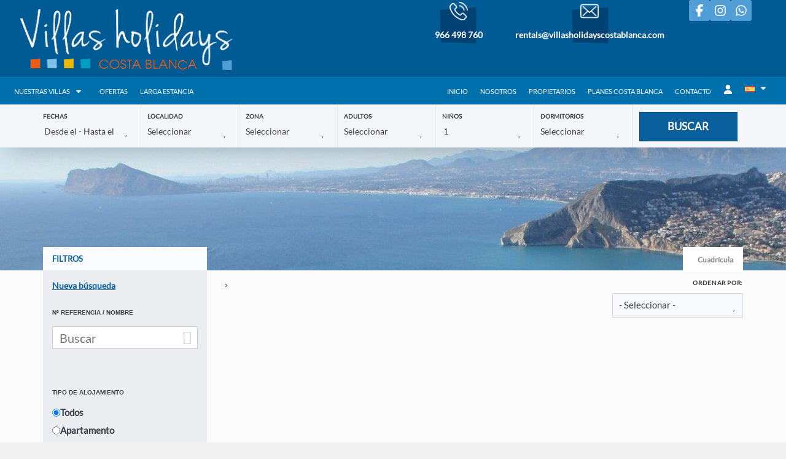

--- FILE ---
content_type: text/html; charset=utf-8
request_url: https://reservas.villasholidayscostablanca.com/alquiler/alquiler-alquileres-d0/$i18nLogoFooter1Url/$i18nLogoFooter2Url/
body_size: 25905
content:
<!DOCTYPE>
<html lang="es" ontouchstart="">
  <head>
    <meta http-equiv="X-UA-Compatible" content="IE=edge" />
                <script type="text/javascript">
            if ('serviceWorker' in navigator) {
              const urlOLB = getRewriteUrl();
              const urlServiceWorker = urlOLB + 'default/js/serviceWorker/serviceWorker.js';

              navigator.serviceWorker
                .register(urlServiceWorker, { scope: './' }).then(function(registration) {
                  console.log('Service worker registration succeeded:', registration);
                }).catch(function(error) {
                  console.log('Service worker registration failed:', error);
                });
            }

            function getRewriteUrl() {
              const urlOLB = "https://reservas.villasholidayscostablanca.com/alquiler/";
              const urlWeb = urlOLB.replace(/https?\:\/\//, '');
              const urlRewrite = urlWeb.substring(urlWeb.indexOf('/'));

              return urlRewrite;
            }
          </script>
                <link rel="preload" href="https://fwk.avantio.com/assets/fonts/fonts.css" as="style" onload="this.rel='stylesheet';">

        
          <link rel="preload" href="https://fw-scss-compiler.avantio.pro/v1/olb/results?v=1765238405&page=results&bk=bk_holicostablanc&urlOlb=https://crs.avantio.com/" type="text/css" as="style" onload="this.rel='stylesheet'">
        
        <TITLE>Apartamentos, casas adosadas y casas rurales - Alquiler  apartamentos, casas adosadas y casas rurales</TITLE>
            <meta name="description" content="Reserva online en apartamentos, casas adosadas y casas rurales para tu estancia.">
            <meta name="keywords" content="Alquiler apartamentos, casas adosadas y casas rurales en Benissa, Benitachell, Calpe, Javea / Xàbia, La Xara, Moraira y Teulada, Alquiler de apartamentos, casas adosadas y casas rurales en Benissa, Benitachell, Calpe, Javea / Xàbia, La Xara, Moraira y Teulada, Alquiler apartamentos, casas adosadas y casas rurales Benissa, Benitachell, Calpe, Javea / Xàbia, La Xara, Moraira y Teulada">
            <meta name="language" content="es">
            <meta name="viewport" content="width=device-width, initial-scale=1.0, maximum-scale=1.0, user-scalable=0" />
            <meta content=Holidays name=classification>
            <meta name="revisit-after" content="1 month">
            <meta name="rating" content="General">
            <meta name="robots" content="index, follow">
            <meta property="og:type" content="website" />
            <meta property="og:title" content="Apartamentos, casas adosadas y casas rurales - Alquiler  apartamentos, casas adosadas y casas rurales"/>
            <meta property="og:description" content="Reserva online en apartamentos, casas adosadas y casas rurales para tu estancia."/>
            <meta property="og:url" content="https://reservas.villasholidayscostablanca.com/alquiler/alquiler-alquileres-d0/"/>
            <meta property="og:image" content="https://reservas.villasholidayscostablanca.com/alquiler/datosBroker/bk_holicostablanc/imagenes/bk_holicostablanc_cabeceraEmail.gif"/>
        <meta http-equiv="Content-Type" content="text/html; charset=utf-8"><link rel="canonical" href="https://reservas.villasholidayscostablanca.com/alquiler/alquiler-alquileres-d0/" /><link rel="alternate" hreflang="es" href="https://reservas.villasholidayscostablanca.com/alquiler/alquiler-alquileres-d0/" /><link rel="alternate" hreflang="en" href="https://reservas.villasholidayscostablanca.com/en/rentals/holidays-rentals-rentals-d0/" /><link rel="alternate" hreflang="nl" href="https://reservas.villasholidayscostablanca.com/nl/huren/verhuur-locaties-d0/" /><link rel="alternate" hreflang="fr" href="https://reservas.villasholidayscostablanca.com/fr/location/location-locations-d0/" /><link rel="alternate" hreflang="de" href="https://reservas.villasholidayscostablanca.com/de/vermietung/zu-mieten-vermietungen-d0/" /><!--[if lt IE 7]>
<script language="JavaScript">
function correctPNG() // correctly handle PNG transparency in Win IE 5.5 & 6.
{
  var arVersion = navigator.appVersion.split("MSIE")
  var version = parseFloat(arVersion[1])
  if ((version >= 5.5) && (document.body.filters))
    {
      for(var i=0; i<document.images.length; i++)
      {
        var img = document.images[i]
        var imgName = img.src.toUpperCase()
        if (imgName.substring(imgName.length-3, imgName.length) == "PNG")
        {
          var imgID = (img.id) ? "id='" + img.id + "' " : ""
          var imgClass = (img.className) ? "class='" + img.className + "' " : ""
          var imgTitle = (img.title) ? "title='" + img.title + "' " : "title='" + img.alt + "' "
          var imgStyle = "display:inline-block;" + img.style.cssText
          if (img.align == "left") imgStyle = "float:left;" + imgStyle
          if (img.align == "right") imgStyle = "float:right;" + imgStyle
          if (img.parentElement.href) imgStyle = "cursor:hand;" + imgStyle
          var strNewHTML = "<span " + imgID + imgClass + imgTitle
          + " style=\"" + "width:" + img.width + "px; height:" + img.height + "px;" + imgStyle + ";"
          + "filter:progid:DXImageTransform.Microsoft.AlphaImageLoader"
          + "(src=\'" + img.src + "\', sizingMethod='scale');\"></span>"
           img.outerHTML = strNewHTML
           i = i-1
          }
        }
      }
}
window.attachEvent("onload", correctPNG);
</script>
<![endif]--><script>function disabled() {}</script>
<script>
  window.jQuery || document.write('<script src="https://crs.avantio.com/default/js/jquery-3.4.1.min.js"><\/script>');
</script>
  <script src="https://www.google.com/recaptcha/api.js?render="></script>
  <script>window.recaptchaSiteKey = "";</script>
  <script>
    $(document).ready(function() {
      if (!$.cookie("acceptedCookies")) {
        document.cookie = "GTM_ID=" + encodeURIComponent("GTM-N8MDM5J7") + "; Path=/; Secure";
      }
    });
  </script>
<script>
	// Define fbq function
  !function(f,b,e,v,n,t,s)
  {if(f.fbq)return;n=f.fbq=function(){n.callMethod?
  n.callMethod.apply(n,arguments):n.queue.push(arguments)};
  if(!f._fbq)f._fbq=n;n.push=n;n.loaded=!0;n.version='2.0';
  n.queue=[];t=b.createElement(e);t.async=!0;
  t.src=v;s=b.getElementsByTagName(e)[0];
  s.parentNode.insertBefore(t,s)}(window, document,'script',
  'https://connect.facebook.net/en_US/fbevents.js');
  // Set facebook pixel consent
	fbq('consent', 'revoke');

	// Define dataLayer and the gtag function.
	window.dataLayer = window.dataLayer || [];
	function gtag(){dataLayer.push(arguments);}
	// Set ad_storage and analytics_storage.
	gtag('consent', 'default', {
		'analytics_storage': 'denied',
		'ad_storage': 'denied',
    'ad_user_data': 'denied',
    'ad_personalization': 'denied',
    'personalization_storage': 'denied',
    'functionality_storage': 'denied',
    'security_storage': 'denied'
	});
	gtag('set', 'ads_data_redaction', true);
</script><script>(function(w,d,s,l,i){w[l]=w[l]||[];w[l].push({'gtm.start':
new Date().getTime(),event:'gtm.js'});var f=d.getElementsByTagName(s)[0],
j=d.createElement(s),dl=l!='dataLayer'?'&l='+l:'';j.async=true;j.src=
'//www.googletagmanager.com/gtm.js?id='+i+dl;f.parentNode.insertBefore(j,f);
})(window,document,'script','dataLayer','GTM-N8MDM5J7');</script>
 </head>
<body>
  <!-- Google Tag Manager -->
<noscript><iframe src="//www.googletagmanager.com/ns.html?id=GTM-N8MDM5J7"
height="0" width="0" style="display:none;visibility:hidden"></iframe></noscript>
<!-- End Google Tag Manager -->

      <script type="text/javascript" src="https://crs.avantio.com/default/js/lazyLoad.js" defer></script>
    
  <div id="all">
<!-- <style>
    #first-load{z-index:1000;align-items:center;background-color:#fff;bottom:0;display:flex;flex-direction:column;justify-content:center;left:0;position:fixed;right:0;top:0;}#first-load > span{font-size: 100vh; color: transparent; position: absolute; word-break: break-all; height: 100%; width: 100%; line-height: 15vh; -moz-user-select: none; -ms-user-select: none; -webkit-user-select: none; user-select: none;}#first-load img{display:block;margin:0 auto;max-width: 225px !important;}#first-load .box-loader{margin-top:16px}#first-load .box-loader .container{display:flex;position:relative;width:92px}#first-load .box-loader .container .circle-loader{-webkit-animation:move 1000ms linear 0ms infinite;animation:move 1000ms linear 0ms infinite;background-color:lightgray;border-radius:50%;height:8px;margin-right:32px;width:8px}#first-load .box-loader .container .circle-loader:first-child{-webkit-animation:grow 1000ms linear 0ms infinite;animation:grow 1000ms linear 0ms infinite;left:0;position:absolute;top:0}#first-load .box-loader .container .circle-loader:last-child{animation:grow 1000ms linear 0s infinite reverse;margin-right:0;position:absolute;right:0;top:0}@-webkit-keyframes grow{from{transform:scale(0, 0);opacity:0}to{transform:scale(1, 1);opacity:1}}@keyframes grow{from{transform:scale(0, 0);opacity:0}to{transform:scale(1, 1);opacity:1}}@-webkit-keyframes move{from{transform:translateX(0px)}to{transform:translateX(45px)}}@keyframes move{from{transform:translateX(0px)}to{transform:translateX(45px)}}
</style>

<section id="first-load">
    <span>Loading...</span>
    <img src="https://reservas.villasholidayscostablanca.com//rentals/datosBroker/bk_holicostablanc/templates/assets/img/logo.png" alt="logo" width="auto">
    <div class="box-loader">
      <div class="container">
        <span class="circle-loader"></span>
        <span class="circle-loader"></span>
        <span class="circle-loader"></span>
        <span class="circle-loader"></span>
      </div>
    </div>
</section>
 -->
<!-- <link rel="stylesheet" href="https://fw-scss-compiler.avantio.pro/v1/css-fw/blocks?block=cookiebar&bk=bk_holicostablanc&urlDomain=https://crs.avantio.com" type="text/css" as="style" onload="this.rel='stylesheet'">
<div id="its--container_cook" style="display:none" class="its--wrapper-full" tabindex="1">
  <div class="its--container-fluid">
    <p class="cookie_description">
      Utilizamos cookies para ofrecer un servicio de gran utilidad y evaluar el rendimiento del mismo con el fin de mejorar tu experiencia como usuario. Al hacer clic en "Aceptar", aceptas el uso de todas las       <a id="enlacePolitica" class="fwk-color"> cookies.</a>
    </p>
    <div class="cookie_selections">
      <form id="cookies">
        <div class="cookies_actions">
          <a id="its--selectionCookies" class="fwk-color fwk-border">Configurar</a>
          <a id="its--allCookies" class="fwk-bg fwk-color-cont ">Aceptar</a>
        </div>
      </form>
    </div>
  </div>

  <div class="popup_cookies__text fwk-bg-cont" style="display: none;">
    <div class="title">
      <h3>Política de cookie</h3>
      <i class="icon-cancel" id="its--closeCookiesTextMobile"></i>
    </div>
    <div class="widget_inner">
      <div id="contentPoliticaCookies">
<div class="elementor-element elementor-element-d6f16bb elementor-widget elementor-widget-heading" data-id="d6f16bb" data-element_type="widget" data-widget_type="heading.default">
<div class="elementor-widget-container">
<h1 class="elementor-heading-title elementor-size-default">Política de Cookies</h1>
</div>
</div>
<div class="elementor-element elementor-element-4c4b965 elementor-widget elementor-widget-text-editor" data-id="4c4b965" data-element_type="widget" data-widget_type="text-editor.default">
<div class="elementor-widget-container">
<div class="elementor-text-editor elementor-clearfix">
<p>1) La web utiliza cookies. Una cookie es un pequeño archivo que se almacena en el ordenador del usuario y permite reconocerle, aunque en ningún dato se trata de información de carácter personal que permita identificarle. Sus principales funciones son llevar el control de usuarios, o conseguir información sobre los hábitos de navegación. Las cookies son esenciales para el funcionamiento de Internet, aportando innumerables ventajas en la prestación de servicios interactivos. Sin embargo, el uso compartido de algunas cookies entre diferentes webs ha despertado alarma social en el contexto de la personalización de espacios publicitarios. La información que le proporcionamos a continuación, le ayudará a comprender los diferentes tipos de cookies:</p>
<p> </p>
<h2><em>Según la forma de almacenami</em><em>ento de los datos:</em></h2>
<p> </p>
<ul>
<li>– Cookies de sesión: son cookies temporales que permanecen en el archivo de cookies de su navegador hasta que abandone la página web, por lo que ninguna queda registrada en el disco duro del usuario. La información obtenida por medio de estas cookies, sirve para analizar pautas de tráfico en la web.</li>
<li>
<p>– Cookies permanentes: son almacenadas en el disco duro y nuestra web las lee cada vez que  usted realiza una nueva visita. Una web permanente posee una fecha de expiración  determinada. La cookie dejará de funcionar después de esa fecha. Se utiliza, generalmente, para facilitar los servicios de compra y registro, y para recordar ajustes y preferencias en la navegación del usuario, como: selección de idioma, selección de tema, preferencias de menú, marca páginas internos de la web, etc.</p>
</li>
</ul>
<p> </p>
<p><em>Según el nivel de relación con el usuario:</em></p>
<p> </p>
<p>– Cookies de origen: servidas directamente por el mismo dominio web visitado por el usuario (ej.: www.nombredeldominio.com) y normalmente vinculadas a la propia prestación del servicio o tareas de analítica web.</p>
<p>– Cookies de terceros: vinculadas a nombres de dominio alternativos del mismo prestador, o bien a proveedores externos de éste especializados en gestión de campañas publicitarias, personalización o, igualmente, analítica web. Mientras que todos los navegadores aceptan inicialmente cookies de origen, algunos de ellos deshabilitan las de terceros a falta de una acción expresa por parte del usuario.</p>
</div>
</div>
</div>
<div class="elementor-element elementor-element-cc19e02 elementor-widget elementor-widget-heading" data-id="cc19e02" data-element_type="widget" data-widget_type="heading.default">
<div class="elementor-widget-container">
<h2 class="elementor-heading-title elementor-size-default">Niveles de intrusividad:</h2>
</div>
</div>
<div class="elementor-element elementor-element-9f83045 elementor-widget elementor-widget-text-editor" data-id="9f83045" data-element_type="widget" data-widget_type="text-editor.default">
<div class="elementor-widget-container">
<div class="elementor-text-editor elementor-clearfix">
<p>Las cookies arriba expuestas se pueden clasificar por el criterio de “nivel de intrusividad”, en una escala del 1 al 3:</p>
<p> </p>
<p>Nivel 1: se corresponde con cookies de uso interno imprescindibles para la prestación del propio servicio solicitado por el usuario.</p>
<p> </p>
<p>Nivel 2: se corresponde con cookies anónimas de uso interno necesarias para el mantenimiento de contenidos y navegación, así como a cookies gestionadas por terceros en el marco de servicios solicitados expresamente por el usuario en las webs de aquellos (ej.: Social Plugins de Facebook o Twitter).</p>
<p> </p>
<p>Nivel 3: se corresponde con cookies gestionadas por terceros en el marco de servicios no solicitados expresamente por el usuario, permitiendo su seguimiento a través de webs de las que el propietario de la web visitada por el usuario no es titular (ej.: plataformas de gestión de publicidad gráfica). La especificación de este nivel viene acompañada de su titular. El uso de cookies de nivel 3 está sujeto al permiso previo del usuario mediante confirmación expresa de su aceptación.</p>
</div>
</div>
</div>
<div class="elementor-element elementor-element-a7188af elementor-widget elementor-widget-heading" data-id="a7188af" data-element_type="widget" data-widget_type="heading.default">
<div class="elementor-widget-container">
<h2 class="elementor-heading-title elementor-size-default">2) Entre las cookies utilizadas en nuestra web, distinguimos:</h2>
</div>
</div>
<div class="elementor-element elementor-element-9e4bc53 elementor-widget elementor-widget-text-editor" data-id="9e4bc53" data-element_type="widget" data-widget_type="text-editor.default">
<div class="elementor-widget-container">
<div class="elementor-text-editor elementor-clearfix">
<p> – Las cookies estrictamente necesarias como por ejemplo, aquellas que sirvan para una  correcta navegación  o identificar la sesión del usuario.</p>
<p> – Las cookies de terceros, como por ejemplo las usadas por redes sociales o por complementos externos de contenido como Google Maps.</p>
<p> – Las cookies analíticas con propósitos de mantenimiento periódico, y en aras de garantizar el mejor servicio posible al usuario. Habitualmente los sitios web hacen uso de cookies ‘analíticas’ para recopilar datos estadísticos de la actividad.</p>
<p> </p>
<p> </p>
<p> La información recabada por este tipo de cookies será en todo caso anónima, no siendo posible establecer vínculo alguno entre patrones de navegación y personas físicas. <br /><br />En lo que respecta a cookies de terceros para la personalización de espacios publicitarios, esta web no hace uso de ad servers o, por ende, cookies vinculadas a los mismos para la elaboración de perfiles a partir de preferencias y comportamiento. En caso de que decidiéramos hacerlo se le ofrecerá la opción de aceptar o rechazar dicho uso de forma expresa y previa a su remisión.</p>
</div>
</div>
</div>
<div class="elementor-element elementor-element-d6ac198 elementor-widget elementor-widget-heading" data-id="d6ac198" data-element_type="widget" data-widget_type="heading.default">
<div class="elementor-widget-container">
<h2 class="elementor-heading-title elementor-size-default">3) Relación de cookies de la web villasholidayscostablanca.com</h2>
</div>
</div>
<div class="elementor-element elementor-element-7652c1a elementor-widget elementor-widget-text-editor" data-id="7652c1a" data-element_type="widget" data-widget_type="text-editor.default">
<div class="elementor-widget-container">
<div class="elementor-text-editor elementor-clearfix">
<table border="2px" width="763">
<tbody>
<tr>
<td width="106">COOKIE</td>
<td width="85">DOMINIO</td>
<td width="72">DURACIÓN Zeit</td>
<td width="109">PROPÓSITO Zweck</td>
<td width="96">
<p>INTRUSIVIDAD</p>
</td>
</tr>
<tr>
<td width="106">__utma</td>
<td width="85">villasholidayscostablanca.com</td>
<td width="72">48 horas</td>
<td width="109">Medición interna con Google Analytics.</td>
<td width="96">
<p>2</p>
</td>
</tr>
<tr>
<td width="106">__utmb</td>
<td width="85">villasholidayscostablanca.com</td>
<td width="72">1 hora</td>
<td width="109">Medición interna con Google Analytics.</td>
<td width="96">
<p>2</p>
</td>
</tr>
<tr>
<td width="106">__utmc</td>
<td width="85">villasholidayscostablanca.com</td>
<td width="72">Sesión</td>
<td width="109">Medición interna con Google Analytics.</td>
<td width="96">
<p>2</p>
</td>
</tr>
<tr>
<td width="106">__utmz</td>
<td width="85">villasholidayscostablanca.com</td>
<td width="72">6 meses</td>
<td width="109">Medición interna con Google Analytics.</td>
<td width="96">
<p>2</p>
</td>
</tr>
<tr>
<td width="106">NID</td>
<td width="85">Google.com</td>
<td width="72">6 meses</td>
<td width="109">Visualización de mapas mediante Google Maps.</td>
<td width="96">
<p>2</p>
</td>
</tr>
<tr>
<td width="106">PREF</td>
<td width="85">Google.com</td>
<td width="72">24 horas</td>
<td width="109">Visualización de mapas mediante Google Maps.</td>
<td width="96">
<p>2</p>
</td>
</tr>
<tr>
<td width="106">khcookie</td>
<td width="85">Google.com</td>
<td width="72">Sesión</td>
<td width="109">Visualización de mapas mediante Google Maps.</td>
<td width="96">
<p>2</p>
</td>
</tr>
</tbody>
</table>
</div>
</div>
</div>
<div class="elementor-element elementor-element-6d02456 elementor-widget elementor-widget-text-editor" data-id="6d02456" data-element_type="widget" data-widget_type="text-editor.default">
<div class="elementor-widget-container">
<div class="elementor-text-editor elementor-clearfix">
<p>4) El usuario puede libremente decidir acerca de la implantación o no en su disco duro de las cookies de nuestra web así como su eliminación, siguiendo el procedimiento establecido en la sección de ayuda de su navegador. El usuario puede también configurar su navegador para aceptar o rechazar por defecto todas las cookies o para recibir un aviso en pantalla de la recepción de cada cookie y decidir en ese momento su implantación o no en su disco duro.</p>
<p>Muchos navegadores también permiten activar un modo privado mediante el cual las cookies se borran siempre después de su visita. Dependiendo de cada navegador este modo privado, puede tener diferentes nombres.</p>
<p>Si el usuario configurase su navegador para rechazar todas las cookies o rechazase expresamente nuestras cookies, su navegación en el web cresmarta.es puede ser más lenta o experimentar algún error. En todo caso si continua con la navegación, consideramos que acepta el uso de las cookies de nuestra web.</p>
<p>A continuación le proporcionamos tres enlaces en los que consultar todo aquello referente a la administración de cookies, incluida su eliminación o no aceptación total o parcial, en algunos de los navegadores más comunes:</p>
<ul>
<li>Firefox: <a href="https://support.mozilla.org/es/kb/habilitar-y-deshabilitar-cookies-sitios-web-rastrear-preferencias?redirectlocale=es&redirectslug=habilitar-y-deshabilitar-cookies-que-los-sitios-we">http://support.mozilla.org/es/kb/habilitar-y-deshabilitar-cookies-que-los-sitios-we</a></li>
<li>Chrome: <a href="https://support.google.com/chrome/answer/95647?hl=es">http://support.google.com/chrome/bin/answer.py?hl=es&answer=95647</a> </li>
<li>Explorer: <a href="https://support.microsoft.com/en-us/help/17442/windows-internet-explorer-delete-manage-cookies">https://support.microsoft.com/help/17442</a></li>
</ul>
</div>
</div>
</div></div>    </div>
    <div class="cookies_actions">
      <a class="fwk-color fwk-border its--closeCookies">Cerrar</a>
    </div>
  </div>

  <div class="popup_cookies fwk-bg-cont" style="display: none;">
    <div class="title">
      <h3>Configuración de cookies</h3>
      <i class="icon-cancel" id="its--closeCookiesMobile"></i>
    </div>
    <form action="">
      <div class="cookies_options">
        <div class="its--row inputs">
          <div class="its--row checks">
            <div class="its--col-sm-9 cookies-description">
              <label class="tooltip"><i class="icon-right-open"></i>Necesarias</label>
            </div>
            <div class="its--col-sm-3">
              <input id="necessary" type="checkbox" name="necessary" checked disabled/><span>Siempre activadas</span>
            </div>
          </div>

          <div class="its--row">
            <div class="its--col-sm-12">
              <p class="info-options">Las cookies necesarias ayudan a hacer una página web utilizable activando funciones básicas como la navegación en la página y el acceso a áreas seguras de la página web. La página web no puede funcionar adecuadamente sin estas cookies.</p>
            </div>
          </div>
          <hr>

          <div class="its--row checks">
            <div class="its--col-sm-9 cookies-description">
              <label class="tooltip"><i class="icon-right-open"></i>De preferencia</label>
            </div>
            <div class="its--col-sm-3">
              <input id="functionallity" class="fwk-bg-before" type="checkbox" name="functionallity" checked />
            </div>
          </div>
          <div class="its--row">
            <div class="its--col-sm-12">
              <p class="info-options">Las cookies de preferencia permiten funciones avanzadas y un uso más personalizado de nuestra página. Por ejemplo, nos informan acerca de las páginas que has visitado para que accedas más fácilmente a lo que buscas.</p>
            </div>
          </div>
          <hr>

          <div class="its--row checks">
            <div class="its--col-sm-9 cookies-description">
              <label class="tooltip"><i class="icon-right-open"></i>Estadísticas</label>
            </div>
            <div class="its--col-sm-3">
              <input id="analysis" type="checkbox" class="fwk-bg-before" name="analysis" checked />
            </div>
          </div>

          <div class="its--row">
            <div class="its--col-sm-12">
              <p class="info-options">Las cookies estadísticas ayudan a los propietarios de páginas web a comprender cómo interactúan los visitantes con las páginas web reuniendo y proporcionando información de forma anónima.</p>
            </div>
          </div>

          <hr>

          <div class="its--row checks">
            <div class="its--col-sm-9 cookies-description">
              <label class="tooltip"><i class="icon-right-open"></i>Marketing</label>
            </div>
            <div class="its--col-sm-3">
              <input id="marketing" type="checkbox" class="fwk-bg-before" name="marketing" checked />
            </div>
          </div>
          <div class="its--row">
            <div class="its--col-sm-12">
              <p class="info-options">Las cookies de marketing se utilizan para rastrear a los visitantes en las páginas web. La intención es mostrar anuncios relevantes y atractivos para el usuario individual, y por lo tanto, más valiosos para los editores y terceros anunciantes.</p>
            </div>
          </div>
          <div class="cookies_actions">
            <a id="its--closeCookies" class="fwk-color fwk-border">Cerrar</a>
            <a id="its--acceptedCookies" class="fwk-bg fwk-color-cont ">Aceptar</a>
          </div>
        </div>
      </div>
    </form>
  </div>
</div>
 -->
<script defer src="https://reservas.villasholidayscostablanca.com//rentals/datosBroker/bk_holicostablanc/templates/assets/js/script-min.js"></script>

    <script>
        (function() {
            var link = document.createElement('link');
            link.type = 'image/x-icon';
            link.rel = 'shortcut icon';
            link.href = 'https://reservas.villasholidayscostablanca.com//rentals/datosBroker/bk_holicostablanc/templates/assets/img/favicon.ico';
            document.getElementsByTagName('head')[0].appendChild(link);
        }());
    </script>
    <script>
        if (!window.jQuery || typeof jQuery == 'undefined') {
            document.write('<script src="//code.jquery.com/jquery-1.8.2.min.js"><\/script>')
        }
    </script>
    <!-- Nuestro CSS -->
    <link rel="stylesheet" href="https://reservas.villasholidayscostablanca.com//rentals/datosBroker/bk_holicostablanc/templates/assets/css/style.css">
    <link rel="stylesheet" href="https://fwk.avantio.com/assets/fonts/fontlibrary/css/fontlibrary.css">

            <link rel="stylesheet" href="https://fw-scss-compiler.avantio.pro/v1/css-fw/template?block=template&bk=bk_holicostablanc&urlDomain=https://crs.avantio.com" type="text/css" as="style" >


    <!-- CSS del Cliente -->
    <!-- <link rel="stylesheet" href="https://reservas.villasholidayscostablanca.com//rentals/datosBroker/bk_holicostablanc/templates/assets/css/main.css"> -->

    <!-- El JS del framework generico -->
    <!-- <div id="multidivisas_main">
        <div class="multidivisas_wrapper">
            <div class="multidivisas_group">
                <div id="bloque_fav">
                    <span><a href="/alquiler/favoritos.php?bk=bk_holicostablanc&Idioma=ES">Favoritos<i class="fa fa-star"></i></a></span>
                </div>
                <div id="bloque_monedas">
                    <div class="dropdown currency">
    <div class="dropdown-toggle" data-toggle="dropdown" data-qa="currency_selector">
        <span>Moneda:</span> 
        <span id="select_monedas">EUR</span>
        <span class="icon icon-down-open"></span>        
    </div>
    <div class="contenedor_dropDown">
        <ul class="dropdown-menu arrow_box_dropdown">
            <li class="title"><b>Selecciona tu divisa</b></li>

                        <li>
                                <a data-iso="EUR" href="javascript:setCookieCurrency('reservas.villasholidayscostablanca.com','bk_holicostablanc',978,1);"><span>EUR</span><span class="simboloMoneda">€</span> </a>
            </li>
                    </ul>
    </div>
</div>
<link rel="stylesheet" href="https://crs.avantio.com/default/css/lite/formulario_currency.css" type="text/css">
<link href='https://fwk.avantio.com/assets/fonts/fonts.css' rel='stylesheet' type='text/css'>
<link rel="stylesheet" href="https://crs.avantio.com/default/css/lite/font-family.css" type="text/css"><script>if (!window.jQuery || typeof jQuery == 'undefined') {document.write('<script src="https://crs.avantio.com/default/js/jquery-3.4.1.min.js"><\/script>')}</script>
<script type="text/javascript" src="https://crs.avantio.com/default/js/jquery.cookie.js"></script>	
<script defer type="text/javascript" src="https://crs.avantio.com/default/js/crs_currency.js"></script>	                </div>
            </div>
        </div>
    </div> -->
    <div class="its--online-fix" data-template="6">
        <script type="text/javascript" src="https://reservas.villasholidayscostablanca.com//rentals/datosBroker/bk_holicostablanc/templates/assets//js-custom/custom.js"></script>

<header id="header">
<div class="upper_header">
  <div class="logo its--col-md-6">
    <a href="https://www.villasholidayscostablanca.com/">
      <img src="https://reservas.villasholidayscostablanca.com/rentals/datosBroker/bk_holicostablanc/templates/assets/img/logo.png">
    </a>
  </div>
  <div class="square square1 logo its--col-md-2">
    <a href="#">
      <div><img src="https://reservas.villasholidayscostablanca.com/rentals/datosBroker/bk_holicostablanc/templates/assets/img/phone.png"></div>
      <div><p>966 498 760</p></div>
    </a>
  </div>
  <div class="square square2 logo its--col-md-2">
    <a href="mailto:rentals@villasholidayscostablanca.com" target="_blank">
      <div><img src="https://reservas.villasholidayscostablanca.com/rentals/datosBroker/bk_holicostablanc/templates/assets/img/envelope.png"></div>
      <div><p>rentals@villasholidayscostablanca.com</p></div>
      </a>
  </div>
  <div class="square square3 logo its--col-md-2">
    
      <a href="https://www.facebook.com/villasholidayscostablanca/"><svg xmlns="http://www.w3.org/2000/svg" height="20" width="20" viewBox="0 0 320 512"><!--!Font Awesome Free 6.5.1 by @fontawesome - https://fontawesome.com License - https://fontawesome.com/license/free Copyright 2023 Fonticons, Inc.--><path fill="#ffffff" d="M80 299.3V512H196V299.3h86.5l18-97.8H196V166.9c0-51.7 20.3-71.5 72.7-71.5c16.3 0 29.4 .4 37 1.2V7.9C291.4 4 256.4 0 236.2 0C129.3 0 80 50.5 80 159.4v42.1H14v97.8H80z"/></svg></a>
      <a href="https://www.instagram.com/villasholidays/"><svg xmlns="http://www.w3.org/2000/svg" height="20" width="20" viewBox="0 0 448 512"><!--!Font Awesome Free 6.5.1 by @fontawesome - https://fontawesome.com License - https://fontawesome.com/license/free Copyright 2023 Fonticons, Inc.--><path fill="#ffffff" d="M224.1 141c-63.6 0-114.9 51.3-114.9 114.9s51.3 114.9 114.9 114.9S339 319.5 339 255.9 287.7 141 224.1 141zm0 189.6c-41.1 0-74.7-33.5-74.7-74.7s33.5-74.7 74.7-74.7 74.7 33.5 74.7 74.7-33.6 74.7-74.7 74.7zm146.4-194.3c0 14.9-12 26.8-26.8 26.8-14.9 0-26.8-12-26.8-26.8s12-26.8 26.8-26.8 26.8 12 26.8 26.8zm76.1 27.2c-1.7-35.9-9.9-67.7-36.2-93.9-26.2-26.2-58-34.4-93.9-36.2-37-2.1-147.9-2.1-184.9 0-35.8 1.7-67.6 9.9-93.9 36.1s-34.4 58-36.2 93.9c-2.1 37-2.1 147.9 0 184.9 1.7 35.9 9.9 67.7 36.2 93.9s58 34.4 93.9 36.2c37 2.1 147.9 2.1 184.9 0 35.9-1.7 67.7-9.9 93.9-36.2 26.2-26.2 34.4-58 36.2-93.9 2.1-37 2.1-147.8 0-184.8zM398.8 388c-7.8 19.6-22.9 34.7-42.6 42.6-29.5 11.7-99.5 9-132.1 9s-102.7 2.6-132.1-9c-19.6-7.8-34.7-22.9-42.6-42.6-11.7-29.5-9-99.5-9-132.1s-2.6-102.7 9-132.1c7.8-19.6 22.9-34.7 42.6-42.6 29.5-11.7 99.5-9 132.1-9s102.7-2.6 132.1 9c19.6 7.8 34.7 22.9 42.6 42.6 11.7 29.5 9 99.5 9 132.1s2.7 102.7-9 132.1z"/></svg></a>
      <a href="https://api.whatsapp.com/send/?phone=34693552509&text&type=phone_number&app_absent=0"><svg xmlns="http://www.w3.org/2000/svg" height="20" width="20" viewBox="0 0 448 512"><!--!Font Awesome Free 6.5.1 by @fontawesome - https://fontawesome.com License - https://fontawesome.com/license/free Copyright 2023 Fonticons, Inc.--><path fill="#ffffff" d="M380.9 97.1C339 55.1 283.2 32 223.9 32c-122.4 0-222 99.6-222 222 0 39.1 10.2 77.3 29.6 111L0 480l117.7-30.9c32.4 17.7 68.9 27 106.1 27h.1c122.3 0 224.1-99.6 224.1-222 0-59.3-25.2-115-67.1-157zm-157 341.6c-33.2 0-65.7-8.9-94-25.7l-6.7-4-69.8 18.3L72 359.2l-4.4-7c-18.5-29.4-28.2-63.3-28.2-98.2 0-101.7 82.8-184.5 184.6-184.5 49.3 0 95.6 19.2 130.4 54.1 34.8 34.9 56.2 81.2 56.1 130.5 0 101.8-84.9 184.6-186.6 184.6zm101.2-138.2c-5.5-2.8-32.8-16.2-37.9-18-5.1-1.9-8.8-2.8-12.5 2.8-3.7 5.6-14.3 18-17.6 21.8-3.2 3.7-6.5 4.2-12 1.4-32.6-16.3-54-29.1-75.5-66-5.7-9.8 5.7-9.1 16.3-30.3 1.8-3.7 .9-6.9-.5-9.7-1.4-2.8-12.5-30.1-17.1-41.2-4.5-10.8-9.1-9.3-12.5-9.5-3.2-.2-6.9-.2-10.6-.2-3.7 0-9.7 1.4-14.8 6.9-5.1 5.6-19.4 19-19.4 46.3 0 27.3 19.9 53.7 22.6 57.4 2.8 3.7 39.1 59.7 94.8 83.8 35.2 15.2 49 16.5 66.6 13.9 10.7-1.6 32.8-13.4 37.4-26.4 4.6-13 4.6-24.1 3.2-26.4-1.3-2.5-5-3.9-10.5-6.6z"/></svg></a>
   
  </div>

</div>
<div class="lower_header">
  

    
    <ul class="its--col-md-4">
      <li>
        <a class="submenu" href="https://reservas.villasholidayscostablanca.com/alquiler/alquiler-alquileres-d0/">NUESTRAS VILLAS</a>
        <ul>
          <li>
            <a href="https://reservas.villasholidayscostablanca.com/alquiler/alquileres-benissa-d169/vista-lista/">Alquiler Villas Benissa</a>
          </li>
          <li>
            <a href="https://reservas.villasholidayscostablanca.com/alquiler/alquileres-moraira-d196/">Alquiler Villas Moraira</a>
          </li>
          <li>
            <a href="https://reservas.villasholidayscostablanca.com/alquiler/alquileres-calpe-d26/vista-cuadricula/">Alquiler Villas Calpe</a>
          </li>
        </ul>
      </li>
      <li>
        <a href="https://www.villasholidayscostablanca.com/ofertas/">Ofertas</a>
      </li>
      <li>
    
        <a href="https://www.villasholidayscostablanca.com/larga-estancia/">Larga Estancia</a>
      </li>
    </ul>
    <ul class="its--col-md-8">
      <li>
        <a href="https://villasholidayscostablanca.com/">Inicio</a>
      </li>
      <li>
        <a href="https://villasholidayscostablanca.com/ayudas-programa-bono-viaje-comunitat-valenciana/">Nosotros</a>
      </li>
      <li>
        <a href="https://www.villasholidayscostablanca.com/propietarios/">Propietarios</a>
      </li>
      <li>
        <a href="https://www.villasholidayscostablanca.com/propietarios/">Planes Costa Blanca</a>
      </li>
      <li>
        <a href="https://www.villasholidayscostablanca.com/contacte-con-nosotros/">Contacto</a>
      </li>
      <li>
        <a href="https://reservas.villasholidayscostablanca.com/intranet/signin/"><svg xmlns="http://www.w3.org/2000/svg" height="15" width="15" viewBox="0 0 448 512"><!--!Font Awesome Free 6.5.1 by @fontawesome - https://fontawesome.com License - https://fontawesome.com/license/free Copyright 2023 Fonticons, Inc.--><path fill="#ffffff" d="M224 256A128 128 0 1 0 224 0a128 128 0 1 0 0 256zm-45.7 48C79.8 304 0 383.8 0 482.3C0 498.7 13.3 512 29.7 512H418.3c16.4 0 29.7-13.3 29.7-29.7C448 383.8 368.2 304 269.7 304H178.3z"/></svg></a>
      </li>
      <li class="liBanderas">
        <a class="submenu" href="#"><img src="https://reservas.villasholidayscostablanca.com/rentals/datosBroker/bk_holicostablanc/templates/assets/img/banderas/bandera_es.png"></a>
        <ul>
          <li class="bandera">
            <a href='#' id='en' onclick='set_lang(this)'><img src='https://reservas.villasholidayscostablanca.com/rentals/datosBroker/bk_holicostablanc/templates/assets/img/banderas/bandera_en.png'></a>          </li>
          <li class="bandera">
            <a href='#' id='du' onclick='set_lang(this)'><img src='https://reservas.villasholidayscostablanca.com/rentals/datosBroker/bk_holicostablanc/templates/assets/img/banderas/bandera_du.png'></a>          </li>
          <li class="bandera">
            <a href='#' id='fr' onclick='set_lang(this)'><img src='https://reservas.villasholidayscostablanca.com/rentals/datosBroker/bk_holicostablanc/templates/assets/img/banderas/bandera_fr.png'></a>          </li>
          <li class="bandera">
            <a href='#' id='de' onclick='set_lang(this)'><img src='https://reservas.villasholidayscostablanca.com/rentals/datosBroker/bk_holicostablanc/templates/assets/img/banderas/bandera_de.png'></a>          </li>
        </ul>
      </li>
    </ul>
  
  
</div>
<div class="contactMobile">
  <p>Contacto</p>
  <p>966 498 760 - 693 552 509</p>
  <div id="toggle" class="toggle its--col-md-10">
    <div>
    <div id="boton_mobile">
      <span></span>
      <span></span>
      <span></span>
    </div>
    </div>
    </div>
</div>

<div id="menu_mobile" class="menu_mobile">
  <ul class="">
    <li>
      <a href="https://villasholidayscostablanca.com/">Inicio</a>
    </li>
    <li>
      <a href="https://villasholidayscostablanca.com/ayudas-programa-bono-viaje-comunitat-valenciana/">Nosotros</a>
    </li>
    <li>
      <a href="https://www.villasholidayscostablanca.com/propietarios/">Propietarios</a>
    </li>

    <li>
      <a class="submenu" href="https://reservas.villasholidayscostablanca.com/alquiler/alquiler-alquileres-d0/">NUESTRAS VILLAS</a>
      <ul>
        <li>
          <a href="https://reservas.villasholidayscostablanca.com/alquiler/alquileres-benissa-d169/vista-lista/">Alquiler Villas Benissa</a>
        </li>
        <li>
          <a href="https://reservas.villasholidayscostablanca.com/alquiler/alquileres-moraira-d196/">Alquiler Villas Moraira</a>
        </li>
        <li>
          <a href="https://reservas.villasholidayscostablanca.com/alquiler/alquileres-calpe-d26/vista-cuadricula/">Alquiler Villas Calpe</a>
        </li>
      </ul>
    </li>
    <li>
      <a href="https://www.villasholidayscostablanca.com/ofertas/">Ofertas</a>
    </li>
    <li>
  
      <a href="https://www.villasholidayscostablanca.com/larga-estancia/">Larga Estancia</a>
    </li>
  </ul>
  <ul class="">
    <li>
      <a href="https://www.villasholidayscostablanca.com/propietarios/">Planes Costa Blanca</a>
    </li>

    <li>
      <a href="https://www.villasholidayscostablanca.com/contacte-con-nosotros/">Contacto</a>
    </li>
    <li>
      <a href="https://reservas.villasholidayscostablanca.com/intranet/signin/">ACCESO CLIENTES</a>
    </li>
    <li class="liBanderas">
      <a class="submenu" href="#">ESPAÑOL</a>
    </li>
        <li class="bandera">
          <a href='#' id='en' onclick='set_lang(this)'>ENGLISH</a>        </li>
        <li class="bandera">
          <a href='#' id='de' onclick='set_lang(this)'>DEUTSCH</a>        </li>
        <li class="bandera">
          <a href='#' id='fr' onclick='set_lang(this)'>FRANÇAIS</a>        </li>
        <li class="bandera">
          <a href='#' id='du' onclick='set_lang(this)'>NEDERLANDS</a>        </li>
    
    
  </ul>
</div>
</header>

        <main id="main" class="its--wrapper-full">
            <div class="its--container-fluid">
                <div class="its--row">
                    <div class="its--col-md-12">
                        <!-- aquí se abre #centro -->
	<script type="text/javascript">
var xajaxRequestUri="https://reservas.villasholidayscostablanca.com/alquiler/gestorFormulario.php";
var xajaxDebug=false;
var xajaxStatusMessages=false;
var xajaxWaitCursor=true;
var xajaxDefinedGet=0;
var xajaxDefinedPost=1;
var xajaxLoaded=false;
function xajax_buscando(){return xajax.call("buscando", arguments, 1);}
function xajax_resultados(){return xajax.call("resultados", arguments, 1);}
function xajax_edadesninyos(){return xajax.call("edadesninyos", arguments, 1);}
function xajax_edadesninyos2(){return xajax.call("edadesninyos2", arguments, 1);}
function xajax_calculaDispoLE(){return xajax.call("calculaDispoLE", arguments, 1);}
function xajax_calculaPrecio(){return xajax.call("calculaPrecio", arguments, 1);}
function xajax_showTarifas(){return xajax.call("showTarifas", arguments, 1);}
function xajax_appendTarifa(){return xajax.call("appendTarifa", arguments, 1);}
function xajax_appendDescuento(){return xajax.call("appendDescuento", arguments, 1);}
function xajax_showPeriodos(){return xajax.call("showPeriodos", arguments, 1);}
function xajax_calculaPrecioHotel(){return xajax.call("calculaPrecioHotel", arguments, 1);}
function xajax_refrescaCombos(){return xajax.call("refrescaCombos", arguments, 1);}
function xajax_autoComplete(){return xajax.call("autoComplete", arguments, 1);}
function xajax_insertaFavorito(){return xajax.call("insertaFavorito", arguments, 1);}
function xajax_codigoPromocional(){return xajax.call("codigoPromocional", arguments, 1);}
function xajax_guardaValoracionUtil(){return xajax.call("guardaValoracionUtil", arguments, 1);}
function xajax_getURLBusqueda(){return xajax.call("getURLBusqueda", arguments, 1);}
function xajax_getURLForm(){return xajax.call("getURLForm", arguments, 1);}
function xajax_setCookieCurrency(){return xajax.call("setCookieCurrency", arguments, 1);}
function xajax_enviaContacto(){return xajax.call("enviaContacto", arguments, 1);}
function xajax_calculaPrecioReserva(){return xajax.call("calculaPrecioReserva", arguments, 1);}
function xajax_changeUrlResultados(){return xajax.call("changeUrlResultados", arguments, 1);}
function xajax_sendByEmail(){return xajax.call("sendByEmail", arguments, 1);}
	</script>
	<script type="text/javascript" src="https://crs.avantio.com/default/js/xajax/xajax_js/xajax.js"></script>
	<script type="text/javascript">
window.setTimeout(function () { if (!xajaxLoaded) { alert('Error: the xajax Javascript file could not be included. Perhaps the URL is incorrect?\nURL: ./default/js/xajax/xajax_js/xajax.js'); } }, 6000);
	</script>
<script language="javascript">function openWindow() {}</script><div id='centro' class='bk_holicostablanc_busqueda'>  
<div id="sombra2" class="sombra_miniform">
    <div id="contenedor" class="contenedor_sidebar grid">
        <div id="nuevosFiltros">
            <div id="filter_busqueda" class="bloque_filter" >
                <a href="javascript:void(0)" onclick="getNuevaBusqueda()"><i class="icon icon-search"></i>Buscar</a>
            </div>
            <div id="filter_features" class="bloque_filter" >
                <a href="javascript:void(0)" onclick="getNuevosFiltros()"><i class="icon icon-filter"></i>FILTROS</a>
            </div>
        </div>
        <div id="formulario_resultados">
            <div class="bloque_title">
                Buscar                <i class="icon icon-close" onclick="ocultaBusqueda()"></i>
            </div>
            <form name="formBusquedaAlquileres" id="formBusquedaAlquileres" method="POST" action="resultadosBusqueda.php?FRMClase=&FRMPais=&FRMZona=&FRMRegion=&FRMProvincia=&FRMDestino=0&FRMBarrio=&FRMNombre=&FRMEdificio=&bk=bk_holicostablanc&Idioma=ES&bk=bk_holicostablanc&Idioma=ES-W3826BCPZD0AIES.html">
                <INPUT type="hidden" name="skin" value='redesign'>
                <INPUT type="hidden" name="galeriaDinamica" value="0" id="galeriaDinamica">
                <INPUT type="hidden" name="multiphoto" value="1" id="multiphoto">
                <INPUT type="hidden" name="FRMNuevaBusqueda" value='SI'>
                <INPUT type="hidden" name="FRMMiniBusqueda" value='SI'>
                <INPUT type="hidden" name="FORMULARIO" value=''>
                <INPUT type="hidden" name="FRMPurpose" id="FRMPurpose" value='ALQUILER'>
                <INPUT type="hidden" name="bk"  id="bk" value='bk_holicostablanc'>
                <INPUT type="hidden" name="idbk"  id="idbk" value='3826'>
                <INPUT type="hidden" name="Idioma" id="Idioma" value='ES'>
                <INPUT type="hidden" name="EdadesNinyos" id="EdadesNinyos" value=''>
                <INPUT type="hidden" name="esBk2"  id="esBk2" value=''>
                <INPUT type="hidden" name="FRMRegion" value="" id="FRMRegion">
                <INPUT type="hidden" name="FRMNombre" id="FRMNombre" value='' >
                <INPUT type="hidden" name="FRMOrden" id="FRMOrden" value="" >
                                                <INPUT type="hidden" name="BusquedaPor" value="ZONAS-REGIONES" id="BusquedaPor">
                <INPUT type="hidden" name="tiposPlural" id="tiposPlural" value='apartamentos-casas-adosadas-casas-rurales'>
                <INPUT type="hidden" name="ES_MINIFORM" id="ES_MINIFORM" value='1'>
                <INPUT type="hidden" name="show_filtro" id="show_filtro" value='0'>
                <INPUT type="hidden" name="EDAD_MAXIMA_NINYO" id="EDAD_MAXIMA_NINYO" value='14'>

                <INPUT type="hidden" name="seleccionObligadaZona"  id="seleccionObligadaZona" value='0'>
                <INPUT type="hidden" name="seleccionObligadaProvincia"  id="seleccionObligadaProvincia" value='0'>
                <INPUT type="hidden" name="seleccionObligadaRegionProvincia"  id="seleccionObligadaRegionProvincia" value='0'>
                <INPUT type="hidden" name="seleccionObligadaPoblacion"  id="seleccionObligadaPoblacion" value='0'>
                <INPUT type="hidden" name="seleccionObligadaTipo"  id="seleccionObligadaTipo" value='0'>

                <INPUT type="hidden" name="filtroNombre"  id="filtroNombre" value='1'>
                <INPUT type="hidden" name="filtroZonas"  id="filtroZonas" value='0'>
                <INPUT type="hidden" name="filtroRegionProvincia" id="filtroRegionProvincia" value='0'>
                <INPUT type="hidden" name="filtroProvincia" id="filtroProvincia" value='0'>
                <INPUT type="hidden" name="filtroDestino" id="filtroDestino" value='1'>
                <INPUT type="hidden" name="filtroBarrio" id="filtroBarrio" value='0'>
                <INPUT type="hidden" name="filtroClase" id="filtroClase" value='1'>
                <INPUT type="hidden" name="filtroUrbaEdif" id="filtroUrbaEdif" value='1'>
                <INPUT type="hidden" name="filtroCategoria" id="filtroCategoria" value='0'>
                <INPUT type="hidden" name="formularioPreferencias" id="formularioPreferencias" value='1'>

                <INPUT type="hidden" name="errorBusquedaDestino"  id="errorBusquedaDestino" value='Debe seleccionar la Localidad'>
                <INPUT type="hidden" name="errorBusquedaProvincia"  id="errorBusquedaProvincia" value='Debe seleccionar la Provincia'>
                <INPUT type="hidden" name="errorBusquedaRegionProvincia"  id="errorBusquedaRegionProvincia" value='Debe seleccionar la Región-Provincia'>
                <INPUT type="hidden" name="errorBusquedaZona"  id="errorBusquedaZona" value='Debe seleccionar la Zona'>
                <INPUT type="hidden" name="errorBusquedaTipo"  id="errorBusquedaTipo" value='Debe seleccionar el tipo de alojamiento'>
                <INPUT type="hidden" name="errorBusquedaAdultos"  id="errorBusquedaAdultos" value="Por favor introduzca número de personas">
                <INPUT type="hidden" name="errorBusquedaNinyos"  id="errorBusquedaNinyos" value="Por favor introduzca las edades de los niños">
                <INPUT type="hidden" name="cargandoDatos"  id="cargandoDatos" value='Cargando datos...'>
                <INPUT type="hidden" name="urlAlquiler"  id="urlAlquiler" value='alquiler'>
                <INPUT type="hidden" name="urlAlq"  id="urlAlq" value='alquiler'>
                <INPUT type="hidden" name="urlVac"  id="urlVac" value='de-vacaciones'>
                <INPUT type="hidden" name="textoMetasEn"  id="textoMetasEn" value='en'>
                <INPUT type="hidden" name="i18tiposPlural"  id="i18tiposPlural" value="1/apartamentos;2/villas;3/hoteles;4/aparhoteles;6/pisos;7/locales-comerciales;9/casas-rurales;10/garajes;13/chalets-adosados;14/estudios;19/casas;20/chalets;21/bungalows;22/fincas;27/mobile-home;28/alquiler-por-habitaciones;29/aticos;30/traspasos-locales-comerciales;31/barcos;32/residenciales;33/casas-adosadas;34/agroturismos;35/trullos;36/Cabañas;">
                <INPUT type="hidden" name="formatoUrl"  id="formatoUrl" value=1>
                <INPUT type="hidden" name="texto_todos"  id="texto_todos" value='Todos'>
                <INPUT type="hidden" name="texto_sin_categorias"  id="texto_sin_categorias" value='Sin categorías'>
                <INPUT type="hidden" name="PreferenciasAvanzadas"  id="PreferenciasAvanzadas" value='Más opciones'>
                <INPUT type="hidden" name="OcultarPreferenciasAvanzadas"  id="OcultarPreferenciasAvanzadas"  value='Ocultar opciones'>
                <INPUT type="hidden" name="Seleccionar"  id="Seleccionar"  value='Seleccionar'>
                <INPUT type="hidden" name="Margen_inicio_reserva"  id="Margen_inicio_reserva"  value='0'>
                <INPUT type="hidden" name="release_time_zone"  id="release_time_zone"  value=''>
                <INPUT type="hidden" name="RELEASE_MIN_PROPIEDAD"  id="RELEASE_MIN_PROPIEDAD"  value=''>
                <INPUT type="hidden" name="regional_conf_locale"  id="regional_conf_locale"  value=''>
                <INPUT type="hidden" name="limitMonths"  id="limitMonths"  value='24'>
                <input type="hidden" name="formSidebar" id="formSidebar" value="1"/>
                <input type="hidden" name="gridview_type" id="gridview_type" value="0"/>
                <input type="hidden" name="datePickerFormat" id="datePickerFormat" value="dd/mm/yy"/>
                <input type="hidden" name="firstDayOfWeek" id="firstDayOfWeek" value="1"/>
                <input type="hidden" name="tipoVista" id="tipoVista" value="2"/>
                <INPUT type="hidden" name="lockedRed" id="lockedRed" value="0">
                <INPUT type="hidden" name="halfDay" id="halfDay" value="0">
                <INPUT type="hidden" name="APP_PROTO"  id="APP_PROTO" value='https:'>
                <INPUT type="hidden" name="flexible-search" id="flexible-search" value="0">
                                <INPUT type="hidden" name="UrlOnline"  id="UrlOnline" value='1'>
                <INPUT type="hidden" name="rutaRewriteOnline"  id="rutaRewriteOnline" value='reservas.villasholidayscostablanca.com'>
                <INPUT type="hidden" name="mostrar_favoritos"  id="mostrar_favoritos" value='1'>

                                <input type="hidden" name="FRMDormitorios" id="FRMDormitorios" class="targetRoomInput" value="0">
                                        <input type="hidden" id="FRMNinyos" name="FRMNinyos" id="FRMNinyos" value=""/>
                                                <fieldset id="miniform_online" >
                    <div id="form_minRespo">
                                                                <div class="dates">
                            <label class="label-title" for="travel-period">
                                <span class="buscarPor">Fechas</span>
                            </label>
                            <span class="custom-input">
                                <input placeholder="Desde el - Hasta el" name="travel-period" id="travel-period" type="text" class="buscador_home_input_dia resultados" value="" onclick="showDates()" size="8" readonly="true" disabled />
                            </span>
                            <input data-translation="Desde el" name="FRMEntrada" id="FRMEntrada" type="hidden" value="" readonly="true" />
                            <input data-translation="Hasta el" name="FRMSalida" id="FRMSalida" type="hidden" value="" readonly="true" />
                            <input data-translation="noche,noches" name="FRMNoches" id="FRMNoches" type="hidden" value="" readonly="true" />
                            <div id="container_dates">
                                <div class="bloque_title">
                                    Fechas                                    <i class="icon icon-close" onclick="hideDates()"></i>
                                </div>
                                <div class="bloque_container">
                                                                    </div>
                                <div id="bt_act" class="botonR_fondo">
                                    <a href="javascript:void(0);"  border="0" onclick="javascript:hideDates(true)" id="btn_fechas" tabindex="8">Añadir fechas</a>
                                </div>
                            </div>
                        </div>
                                                                        
                
                
            
            
                <div class="geos">
            <label class="listado_geo localidad label-title" style='display:'>
                <span class='buscarPor'>Localidad</span>
            </label>
            <span class="select_online">
                <div class="picker_select" >
                    <span class="select">
                        <select id="FRMDestino"  name="FRMDestino" tabindex="7" onChange="javascript:ejecutaXAJAX('FRMDestino');">
                            <option value=''>Seleccionar</option><option value='169'>Benissa (23)</option><option value='96'>Benitachell (1)</option><option value='26'>Calpe (8)</option><option value='90'>Javea / Xàbia (1)</option><option value='360'>La Xara (1)</option><option value='196'>Moraira (14)</option><option value='37'>Teulada (1)</option>                        </select>
                    </span>
                </div>
            </span>
        </div>
                                <div class="geos">
            <label class="listado_geo Edificio label-title">
                <span class='buscarPor'>Zona</span>
            </label>
            <span class="select_online">
                <div class="picker_select">
                    <span class="select">
                        <select name="FRMEdificio" id="FRMEdificio" onChange="javascript:ejecutaXAJAX('FRMEdificio');">
                            <option value=''>Seleccionar</option><option value='85527'>EDIFICIO</option><option value='82261'>Urbanizacion</option>                        </select>
                    </span>
                </div>
            </span>
        </div>
                                
                                            <div class="adultos people">
                            <label for="FRMAdultos" class="label-title">Adultos</label>
                            <span class="select_online">
                                <div class="personas_select" >
                                    <span class="select">
                                        <select name="FRMAdultos" id="FRMAdultos"  class="select" onchange="javascript:cambiaAdultos();"><option value="">Seleccionar</option><option value="1" >1</option><option value="2" >2</option><option value="3" >3</option><option value="4" >4</option><option value="5" >5</option><option value="6" >6</option><option value="7" >7</option><option value="8" >8</option><option value="9" >9</option><option value="10" >10</option><option value="11" >11</option><option value="12" >12</option><option value="13" >13</option><option value="14" >14</option></select>
                                    </span>
                                </div>
                            </span>
                        </div>
                        <div class="ninyos people">
                            <label for="counterNinyos" class="label-title">Niños</label>
                            <span class="select_online">
                                <div class="personas_select" >
                                    <span class="select">
                                        <input id="counterNinyos" type="text" class="" value="1" onclick="muestraCapaNinyos()"  size="2" readonly="true"/>
                                    </span>
                                </div>
                            </span>

                            <div id="container_edadesNinyos">
                                <div class="bloque_title">
                                    Ni&ntilde;os                                    <i class="icon icon-close" onclick="ocultaNinyos()"></i>
                                </div>
                                <div class="bloque_container">
                                    <label class="label-title">Nº niños</label>
                                    <div class="flecha_select">
                                        <select id="numEdadesNinyos" class="select" onChange="cambiaNinyos()"><option value="">Seleccionar</option><option value="1" >1</option><option value="2" >2</option><option value="3" >3</option><option value="4" >4</option><option value="5" >5</option><option value="6" >6</option></select>
                                    </div>
                                    <div id="capa_edades">
                                        <div id='boton_ninyos'></div>
                                    </div>
                                </div>
                            </div>
                        </div>
                    <div class="habitaciones">
  <label class="label-title">Dormitorios</label>
  
  
  <div class="select_online">
    <span class="select">
      <select class="select" id="FRMDormitorios_miniform" onchange="javascript:cambiaDormitorios();">
        <option selected value="0">Seleccionar</option><option  value="1">1</option><option  value="2">2</option><option  value="3">3</option><option  value="4">4</option><option  value="5">5</option><option  value="6">6+</option>      </select>
    </span>
  </div>
</div>                    <div class="alerts">
                        <div class="alert-box">
                            <i class='icon-info-circled'></i>
                            <span></span>
                        </div>
                    </div>
                    <div id="bt_act" class="botonR_fondo">
                        <a href="javascript:void(0);"  border="0" onclick="javascript:enviaForm(true)" id="btn_busqueda" tabindex="8">Buscar</a>
                    </div>
                  </div>
                </fieldset>
            </form>
        </div>
        <div id="background">
                        <div class="overlay">
            </div>
        </div>
        <div id="wrapper_map">
            <div class="header_order_print_map">
                <ul id="result-selector-map" class="result-selector">
                                            <li class="items fa fa-th icon icon-grid"><span>Cuadrícula</span></li>
                                        
                                         
                                    </ul>
            </div>
            <div id="wrapper_map2">
                <div id="map_canvas" class="result_sidebar">
                    <div id="loading-map">
                        <div class="fwk-border spinner"></div>
                        <div class="fwk-border spinner-active"></div>
                    </div>
                </div>
            </div>
        </div>
        <div id="contenido" class="contenido_sidebar">
            <div id="bloque_contenido_sidebar">
                <div id="bloque_sidebar">
                    <div class="titulo_filtros">
                        <span>FILTROS</span>
                        <span id="show_filtros">FILTROS<i class="icon icon-down-open"></i></span>
                    </div>
                    <div class="bloque_title">
                        FILTROS                        <i class="icon icon-close" onclick="ocultaFiltros()"></i>
                    </div>                    
                    	                <div id="mini_print">
                		<fieldset id="filtros">
                            <div class="clean-all"><a onclick="javascript:cleanAll()">Nueva búsqueda</a></div>
                        <div class="box_filtros">
    <div  class="referencia_top referencia">
        <div class="titulo_sidebar sec_sidebar">Nº REFERENCIA / NOMBRE</div>
        <input id="FRMNombreSidebar" value="" tabindex="25" onkeyup="if(pulsaIntro(event) && document.getElementById('FRMNombreSidebar').value!=null && document.getElementById('FRMNombreSidebar').value!='')enviaForm(false, true);" placeholder="Buscar">
        <div  class="busqueda"><a href="javascript:enviaForm(false, true);"></a></div>
    </div>
</div>
<div class="box_filtros">
  <div class="titulo_sidebar sec_sidebar">TIPO DE ALOJAMIENTO</div>
  <img id='cargandoTipos' src="https://crs.avantio.com/default/imagenes/loading_bar.gif" style='display:none'/>
  <ul id="tipo" style='display:'>
          <li><input form="formBusquedaAlquileres" onclick="javascript:enviaForm()" id="todos" name="FRMClase" type="radio" tabindex="9" value="" checked/><label for="todos">Todos</label></li>
              <li><input form="formBusquedaAlquileres" onclick="javascript:enviaForm()" id="1" name="FRMClase" type="radio" tabindex="9" value="1"/><label for="1">Apartamento</label></li>
          <li><input form="formBusquedaAlquileres" onclick="javascript:enviaForm()" id="33" name="FRMClase" type="radio" tabindex="9" value="33"/><label for="33">Casa adosada</label></li>
          <li><input form="formBusquedaAlquileres" onclick="javascript:enviaForm()" id="9" name="FRMClase" type="radio" tabindex="9" value="9"/><label for="9">Casa rural</label></li>
          <li><input form="formBusquedaAlquileres" onclick="javascript:enviaForm()" id="2" name="FRMClase" type="radio" tabindex="9" value="2"/><label for="2">Villa</label></li>
      </ul>
</div><div class="box_filtros">
  <div class="titulo_sidebar sec_sidebar">CARACTERÍSTICAS PRINCIPALES</div>
  <ul id="features">
  
      <li>
        <input form="formBusquedaAlquileres" id="FRMPiscina" name="FRMPiscina" type="checkbox" class="checkbox"  value="1"  />
        <label for="FRMPiscina">Piscina</label>
      </li>
      <li>
        <input form="formBusquedaAlquileres" id="FRMAireAcondicionado" name="FRMAireAcondicionado" type="checkbox" class="checkbox"  value="1"  />
        <label for="FRMAireAcondicionado">Aire acondicionado</label>
      </li>
      <li>
        <input form="formBusquedaAlquileres" id="FRMAnimales" name="FRMAnimales" type="checkbox" class="checkbox"  value="1"  />
        <label for="FRMAnimales">Admite animales</label>
      </li>
      <li>
        <input form="formBusquedaAlquileres" id="FRMCalefaccion" name="FRMCalefaccion" type="checkbox" class="checkbox"  value="1"  />
        <label for="FRMCalefaccion">Calefacción</label>
      </li>
      <li>
        <input form="formBusquedaAlquileres" id="FRMLavavajillas" name="FRMLavavajillas" type="checkbox" class="checkbox"  value="1"  />
        <label for="FRMLavavajillas">Lavavajillas</label>
      </li>
      <li>
        <input form="formBusquedaAlquileres" id="FRMSinEscaleras" name="FRMSinEscaleras" type="checkbox" class="checkbox"  value="1"  />
        <label for="FRMSinEscaleras">Acceso sin escaleras</label>
      </li>
      <li>
        <input form="formBusquedaAlquileres" id="FRMBarbacoa" name="FRMBarbacoa" type="checkbox" class="checkbox"  value="1"  />
        <label for="FRMBarbacoa">Barbacoa</label>
      </li>
      <li>
        <input form="formBusquedaAlquileres" id="FRMSatelite" name="FRMSatelite" type="checkbox" class="checkbox"  value="1"  />
        <label for="FRMSatelite">Satélite</label>
      </li>  </ul>
</div><div class="box_filtros">
  <div class="titulo_sidebar sec_sidebar">Valoración</div>
  <div id="filter-reviews">
  
      <div class="estrellas">
        <input onclick="javascript:enviaForm()" form="formBusquedaAlquileres" id="stars-5" name="FRMStars" type="radio" class="checkbox" value="5" >
        <label for="stars-5"><i class="icon-star"></i></label>
      </div>
      
      <div class="estrellas">
        <input onclick="javascript:enviaForm()" form="formBusquedaAlquileres" id="stars-4" name="FRMStars" type="radio" class="checkbox" value="4" >
        <label for="stars-4"><i class="icon-star"></i></label>
      </div>
      
      <div class="estrellas">
        <input onclick="javascript:enviaForm()" form="formBusquedaAlquileres" id="stars-3" name="FRMStars" type="radio" class="checkbox" value="3" >
        <label for="stars-3"><i class="icon-star"></i></label>
      </div>
      
      <div class="estrellas">
        <input onclick="javascript:enviaForm()" form="formBusquedaAlquileres" id="stars-2" name="FRMStars" type="radio" class="checkbox" value="2" >
        <label for="stars-2"><i class="icon-star"></i></label>
      </div>
      
      <div class="estrellas">
        <input onclick="javascript:enviaForm()" form="formBusquedaAlquileres" id="stars-1" name="FRMStars" type="radio" class="checkbox" value="1" >
        <label for="stars-1"><i class="icon-star"></i></label>
      </div>
        </div>
</div>
<div class="box_filtros">
  <div class="titulo_sidebar sec_sidebar">Distancias</div>
  <div id="filter-distances" class="filter-distances-container" data-text-preference="-Sin preferencia-" data-text-max="máx.">
    
		<div class="range-slider">
			<div class="description-distance">
				<span class="title-distance">Mar</span><span class="text-distance">-Sin preferencia-</span>
			</div>
			<input form="formBusquedaAlquileres" class="formRange" value="0" type="number" name="FRMDistanciaMar" id="FRMDistanciaMar" />
			<input 
				class="range" 
				type="text"
				data-provide="slider"
				data-slider-min="0"
				data-slider-max="9"
				data-slider-step="1"
				data-slider-tooltip="hide" 
				data-slider-value="0"
				data-values-units="10 m,50 m,100 m,200 m,500 m,1 km,5 km,10 km,20 km"
				data-values="10,50,100,200,500,1000,5000,10000,20000"/>
		</div>
		
		<div class="range-slider">
			<div class="description-distance">
				<span class="title-distance">Pueblo</span><span class="text-distance">-Sin preferencia-</span>
			</div>
			<input form="formBusquedaAlquileres" class="formRange" value="0" type="number" name="FRMDistanciaPueblo" id="FRMDistanciaPueblo" />
			<input 
				class="range" 
				type="text"
				data-provide="slider"
				data-slider-min="0"
				data-slider-max="8"
				data-slider-step="1"
				data-slider-tooltip="hide" 
				data-slider-value="0"
				data-values-units="50 m,100 m,200 m,500 m,1 km,5 km,10 km,20 km"
				data-values="50,100,200,500,1000,5000,10000,20000"/>
		</div>
		
		<div class="range-slider">
			<div class="description-distance">
				<span class="title-distance">Supermercado</span><span class="text-distance">-Sin preferencia-</span>
			</div>
			<input form="formBusquedaAlquileres" class="formRange" value="0" type="number" name="FRMDistanciaSuper" id="FRMDistanciaSuper" />
			<input 
				class="range" 
				type="text"
				data-provide="slider"
				data-slider-min="0"
				data-slider-max="10"
				data-slider-step="1"
				data-slider-tooltip="hide" 
				data-slider-value="0"
				data-values-units="10 m,50 m,100 m,200 m,500 m,1 km,5 km,10 km,20 km,50 km"
				data-values="10,50,100,200,500,1000,5000,10000,20000,50000"/>
		</div>
		
		<div class="range-slider">
			<div class="description-distance">
				<span class="title-distance">Aeropuerto</span><span class="text-distance">-Sin preferencia-</span>
			</div>
			<input form="formBusquedaAlquileres" class="formRange" value="0" type="number" name="FRMDistanciaAeropuerto" id="FRMDistanciaAeropuerto" />
			<input 
				class="range" 
				type="text"
				data-provide="slider"
				data-slider-min="0"
				data-slider-max="9"
				data-slider-step="1"
				data-slider-tooltip="hide" 
				data-slider-value="0"
				data-values-units="50 m,100 m,200 m,500 m,1 km,5 km,10 km,20 km,50 km"
				data-values="50,100,200,500,1000,5000,10000,20000,50000"/>
		</div>
		  </div>  
</div>
            			</fieldset>
		            </div>
                    <div id="bt_act" class="botonR_fondo">
                        <a href="javascript:void(0);"  border="0" onclick="javascript:enviaForm(true)" id="btn_filtros" tabindex="8">Aplicar filtros</a>
                    </div>
                                        <div id="customSidebarResults"></div>
                                    </div>
            </div>
            <div id="resultados_totales" class="result_sidebar line">
                            <div class="header_order_print">
                    <ul class="result-selector">
                                                    <li class="items fa fa-th icon icon-grid"><span>Cuadrícula</span></li>
                        
                                                 
                                            </ul>
                                    <div id="xtra">
                        <span class="orden" style='display: '>
                            <span class="titulo_orden">Ordenar por:</span>
                            <div class="flecha_select">
                                <span class="select">
                                    <select id="FRMOrdenSidebar" style="display:;" class="select" onchange="javascript:enviaForm(true)" tabindex="26">
                                        <option value='random' SELECTED>- Seleccionar -</option><option value='personas_nm'>N&ordm; de personas</option><option value='precio_asc'>Precio: de menor a mayor</option><option value='precio_desc'>Precio: de mayor a menor</option><option value='ciudad_ds'>Localidad</option><option value='kind_ds'>Alojamiento</option><option value='name_ds'>Nº referencia</option><option value='dormitorios_nm'>N&ordm; dormitorios</option><option value='valoracion'>Valoración</option>                                    </select>
                                </span>
                            </div>
                        </span>
                    </div>
                                                                <div class="breadcrumb"><a href="/"><i class="icon icon-homepage"></i></a> › </div>
                            
                                                    <script type="application/ld+json">
                                {
                                    "@context": "https://schema.org",
                                    "@type": "BreadcrumbList",
                                    "itemListElement": [{
                "@type": "ListItem",
                "position": 1,
                "name": "Alquiler"
            }]
                                }
                            </script>
                                                            </div>
                                        <script language="javascript">
                xajax_edadesninyos2(xajax.getFormValues('formBusquedaAlquileres'));
            </script>
<span id='maps-data' data-busqueda='eJxtUMtug0AM/Bd/QXn0EXOqWg6VokhN2t4NuwFLsEa7y6Gt8u/dDZBQKccZj+2ZIUzv8NdhjjAQOyh2xRn8iKEJJCnCUdctlcZbUgubzOyBOl6TY+e5p53UrZ7IBwQT0Xz7EUFp59nI5ZfnYQb3CGKVNhN6QtCKj1yzXHZJhQdyvTWMdhAXXp3lz9v3z7dtuYf5L5vvRRu9KbE9e7G8Jlm9kNdNYJcUGULLKth4XRtN8oUu/5naTAG+2PlwgDGN2hDEU+MOY1VTpWttw4gwi03HmbvyH9QkMPUwSNVBcUuRwrqpW4osmjmFSYw99trKXrtQFamYlTHfFKc//tWdEA==' data-request='eJwtjcEOgjAQRP9lvwA9iG5PGtE0wYo1nk2BJjQCqy09Gf/dtnDanZm3swpz/DpcZQgneTlqN5mRgAUHIYtzjVC/kpHH7dlRbxpyk6p7NTYx2CDw1tCgFry4JzwUHLz7eN2qimy0tgiyOPOrWIj5Z+Xtm5xegH15e/CykFHmc66MAyaC3iUtaKhtwsM9sN8fFBk5aw==' data-url='https://reservas.villasholidayscostablanca.com/alquiler/'></span><input type='hidden' name='bk-map' id='bk-map' value='bk_holicostablanc'><input type='hidden' name='idioma-map' id='idioma-map' value='ES'><input type='hidden' name='mouseover-map' id='mouseover-map' value='0'><input type='hidden' name='map-type-selected' id='map-type-selected' value='1'><input type='hidden' name='map-style-type' id='map-style-type' value='0'><input type='hidden' name='api-key-mapbox' id='api-key-mapbox' value='pk.eyJ1IjoiYXZhbnRpbyIsImEiOiJjamx3MWNnbHcwemdxM3FvMWRtbTl2Zmh3In0.HrVtjCf88_vOWItCASgO2A'>
<ul id="lista-resultados" class="line"><div id="loading-results">
            <div class="fwk-border spinner"></div>
            <div class="fwk-border spinner-active"></div>
        </div>
        <div class="line">
<li lazy-component="animated" class="result_r column-md-4 column-sm-6 column-xs-12 fade-in">   
  <div class="resultados-row resultados-multiphoto ">
    <div class="columnaiR">
              <div class="fotografiaR">
          <a target="_self" href="https://reservas.villasholidayscostablanca.com/alquiler/apartamento-moraira-apartamento-del-puerto-esencia-mediterranea-en-el-corazon-de-moraira-567153.html">
            <img class="owl-lazy fade-in" decoding="async" fetchpriority="low" loading="lazy" data-src="https://reservas.villasholidayscostablanca.com/alquiler/fotos/3/1750416637e4841b0237f9ee464e6c4eb8c9731cc3/big17504166674bef550d6dc2dec54fff9af958fa5128.jpg" border="0" align="middle" title="Apartamento en Moraira - Apartamento DEL PUERTO: Esencia Mediterránea en el corazón de Moraira" alt="Apartamento en Moraira - Apartamento DEL PUERTO: Esencia Mediterránea en el corazón de Moraira">
          </a>            
       </div>
            <div class="multiphoto">
                  <a target="_self" href="https://reservas.villasholidayscostablanca.com/alquiler/apartamento-moraira-apartamento-del-puerto-esencia-mediterranea-en-el-corazon-de-moraira-567153.html"> 
            <div class='container-image'>
              <img class="owl-lazy fade-in" decoding="async" fetchpriority="low" loading="lazy" data-src="https://reservas.villasholidayscostablanca.com/alquiler/fotos/3/1750416637e4841b0237f9ee464e6c4eb8c9731cc3/th1750416720ed66d8ea6e213895330ddb1f60cf6117.jpg" border="0" align="middle" title="Apartamento en Moraira - Apartamento DEL PUERTO: Esencia Mediterránea en el corazón de Moraira" alt="Apartamento en Moraira - Apartamento DEL PUERTO: Esencia Mediterránea en el corazón de Moraira">
            </div>
          </a>
                  <a target="_self" href="https://reservas.villasholidayscostablanca.com/alquiler/apartamento-moraira-apartamento-del-puerto-esencia-mediterranea-en-el-corazon-de-moraira-567153.html"> 
            <div class='container-image'>
              <img class="owl-lazy fade-in" decoding="async" fetchpriority="low" loading="lazy" data-src="https://reservas.villasholidayscostablanca.com/alquiler/fotos/3/1750416637e4841b0237f9ee464e6c4eb8c9731cc3/th1750416647b197f3f8b611bfe2817c5e6fe74d7ada.jpg" border="0" align="middle" title="Apartamento en Moraira - Apartamento DEL PUERTO: Esencia Mediterránea en el corazón de Moraira" alt="Apartamento en Moraira - Apartamento DEL PUERTO: Esencia Mediterránea en el corazón de Moraira">
            </div>
          </a>
                  <a target="_self" href="https://reservas.villasholidayscostablanca.com/alquiler/apartamento-moraira-apartamento-del-puerto-esencia-mediterranea-en-el-corazon-de-moraira-567153.html"> 
            <div class='container-image'>
              <img class="owl-lazy fade-in" decoding="async" fetchpriority="low" loading="lazy" data-src="https://reservas.villasholidayscostablanca.com/alquiler/fotos/3/1750416637e4841b0237f9ee464e6c4eb8c9731cc3/th1750416709a9731b8e7f0e755a3d3c72a83f426eb8.jpg" border="0" align="middle" title="Apartamento en Moraira - Apartamento DEL PUERTO: Esencia Mediterránea en el corazón de Moraira" alt="Apartamento en Moraira - Apartamento DEL PUERTO: Esencia Mediterránea en el corazón de Moraira">
            </div>
          </a>
                  <a target="_self" href="https://reservas.villasholidayscostablanca.com/alquiler/apartamento-moraira-apartamento-del-puerto-esencia-mediterranea-en-el-corazon-de-moraira-567153.html"> 
            <div class='container-image'>
              <img class="owl-lazy fade-in" decoding="async" fetchpriority="low" loading="lazy" data-src="https://reservas.villasholidayscostablanca.com/alquiler/fotos/3/1750416637e4841b0237f9ee464e6c4eb8c9731cc3/th17504167120770a0c676fb8acce7113d5cc590d406.jpg" border="0" align="middle" title="Apartamento en Moraira - Apartamento DEL PUERTO: Esencia Mediterránea en el corazón de Moraira" alt="Apartamento en Moraira - Apartamento DEL PUERTO: Esencia Mediterránea en el corazón de Moraira">
            </div>
          </a>
              </div>

      <div class="info_alojamiento">
                  <span><i class="icon icon-user"></i>4</span>
        
                  <span><i class="icon icon-room_door_open_filled"></i>2</span>
          
      </div>

              <div class="favoritos_res" id="favorito_3989992">
          <div id="id_setfavorito_3989992" style='display:block'>
            <a href="javascript:void(0)" onclick="javascript:setFavoritos('567153','bk_holicostablanc','ES','2961','','3989992')"><i class="icon icon-heart"></i></a>
          </div>
          <div class="delfavorito_result" id="id_delfavorito_3989992" style='display:none'>
            <a href="javascript:void(0)" onclick="javascript:delFavoritos('567153','',0,'bk_holicostablanc','2961','3989992')"><i class="icon icon-heart-filled"></i></a>
          </div>
        </div>
          </div>
    <div class="columnadR">
      <div class="line">
        <div class="column-xs-12 no-ratings">
          <div class="encabezado">
            <label class="cabecera_result"><a target="_self" href="https://reservas.villasholidayscostablanca.com/alquiler/apartamento-moraira-apartamento-del-puerto-esencia-mediterranea-en-el-corazon-de-moraira-567153.html">Apartamento DEL PUERTO: Esencia Mediterránea en el corazón de Moraira</a></label>                        
          </div>

                              <label class="texto-subcabecera">
            <div class="location">
              <i class="icon icon-map-localization"></i>
              <span class="tagSubCabecera pobl">Moraira - </span> <span class="tagSubCabecera tipo">Apartamento</span>            </div>

                      </label>
          <div class="descripcionR">
            Este coqueto apartamento recién reformado, se encuentra en el corazón  de Moraira, a escasos metros del puerto y la...          </div>
                            </div>
        <div class="column-xs-12">
          <div class="line detalles-alojamiento">
            <div class="column-xs-12">
              <ul class="ul_lista">
                
                <li class="tooltip"><span class="tooltiptext">Terraza</span><i class="icon icon-terraza"></i></li>
                
                <li class="tooltip"><span class="tooltiptext">Aire acondicionado</span><i class="icon icon-aireacondicionado"></i></li>
                
                <li class="tooltip"><span class="tooltiptext">Acceso Internet</span><i class="icon icon-accesointernet"></i></li>
                
                <li class="tooltip"><span class="tooltiptext">Cocina</span><i class="icon icon-kitchen"></i></li>
                              </ul>                            
            </div>
            <div class="column-xs-12">
              <div class="line">
                <div class="column-xs-5 table">
                        <div class="bloque_sinprecio">
                            <label class="text_desde">desde</label>
                            <label class="precio_result">651,<span class="size_21" >00 €</span></label>
                            <label class="res_post">/ semana</label>
                        </div></div>
                <div class="column-xs-7 table">
                <div class="contendor_boton_results">
                                      <a target="_self" alt="      Ver      " border="0" href="https://reservas.villasholidayscostablanca.com/alquiler/apartamento-moraira-apartamento-del-puerto-esencia-mediterranea-en-el-corazon-de-moraira-567153.html"   return false;">+ INFO</a>
                                    <!--FIN RESERVAS-->
                  </div>    
                </div>
              </div>
            </div>
          </div>
        </div>
      </div>        
    </div> 
  </div>   
</li>

<li lazy-component="animated" class="result_r column-md-4 column-sm-6 column-xs-12 fade-in">   
  <div class="resultados-row resultados-multiphoto ">
    <div class="columnaiR">
              <div class="fotografiaR">
          <a target="_self" href="https://reservas.villasholidayscostablanca.com/alquiler/villa-moraira-villa-la-cometa-en-moraira-3-dormitorios-piscina-privada-a-500-m-de-la-playa-l-ampolla-aire-acondicionado-y-wifi-358622.html">
            <img class="owl-lazy fade-in" decoding="async" fetchpriority="low" loading="lazy" data-src="https://reservas.villasholidayscostablanca.com/alquiler/fotos/2/1630504421ab617dfb632844e93dcab6bd7462311c/big16818251097dff172fdb93e5b43ddecd0ceaa7280a.jpg" border="0" align="middle" title="Villa en Moraira - Villa LA COMETA en Moraira – 3 dormitorios, piscina privada, a 500 m de la playa L’Ampolla, aire acondicionado y wifi" alt="Villa en Moraira - Villa LA COMETA en Moraira – 3 dormitorios, piscina privada, a 500 m de la playa L’Ampolla, aire acondicionado y wifi">
          </a>            
       </div>
            <div class="multiphoto">
                  <a target="_self" href="https://reservas.villasholidayscostablanca.com/alquiler/villa-moraira-villa-la-cometa-en-moraira-3-dormitorios-piscina-privada-a-500-m-de-la-playa-l-ampolla-aire-acondicionado-y-wifi-358622.html"> 
            <div class='container-image'>
              <img class="owl-lazy fade-in" decoding="async" fetchpriority="low" loading="lazy" data-src="https://reservas.villasholidayscostablanca.com/alquiler/fotos/2/1630504421ab617dfb632844e93dcab6bd7462311c/th17417197954774018a302bf04d55397913017f4596.jpg" border="0" align="middle" title="Villa en Moraira - Villa LA COMETA en Moraira – 3 dormitorios, piscina privada, a 500 m de la playa L’Ampolla, aire acondicionado y wifi" alt="Villa en Moraira - Villa LA COMETA en Moraira – 3 dormitorios, piscina privada, a 500 m de la playa L’Ampolla, aire acondicionado y wifi">
            </div>
          </a>
                  <a target="_self" href="https://reservas.villasholidayscostablanca.com/alquiler/villa-moraira-villa-la-cometa-en-moraira-3-dormitorios-piscina-privada-a-500-m-de-la-playa-l-ampolla-aire-acondicionado-y-wifi-358622.html"> 
            <div class='container-image'>
              <img class="owl-lazy fade-in" decoding="async" fetchpriority="low" loading="lazy" data-src="https://reservas.villasholidayscostablanca.com/alquiler/fotos/2/1630504421ab617dfb632844e93dcab6bd7462311c/th1741719808137ba31cb1337ac84843143bf79af5b6.jpg" border="0" align="middle" title="Villa en Moraira - Villa LA COMETA en Moraira – 3 dormitorios, piscina privada, a 500 m de la playa L’Ampolla, aire acondicionado y wifi" alt="Villa en Moraira - Villa LA COMETA en Moraira – 3 dormitorios, piscina privada, a 500 m de la playa L’Ampolla, aire acondicionado y wifi">
            </div>
          </a>
                  <a target="_self" href="https://reservas.villasholidayscostablanca.com/alquiler/villa-moraira-villa-la-cometa-en-moraira-3-dormitorios-piscina-privada-a-500-m-de-la-playa-l-ampolla-aire-acondicionado-y-wifi-358622.html"> 
            <div class='container-image'>
              <img class="owl-lazy fade-in" decoding="async" fetchpriority="low" loading="lazy" data-src="https://reservas.villasholidayscostablanca.com/alquiler/fotos/2/1630504421ab617dfb632844e93dcab6bd7462311c/th1741720659554b3af4dec2a2d8719012d44aa6f8af.jpg" border="0" align="middle" title="Villa en Moraira - Villa LA COMETA en Moraira – 3 dormitorios, piscina privada, a 500 m de la playa L’Ampolla, aire acondicionado y wifi" alt="Villa en Moraira - Villa LA COMETA en Moraira – 3 dormitorios, piscina privada, a 500 m de la playa L’Ampolla, aire acondicionado y wifi">
            </div>
          </a>
                  <a target="_self" href="https://reservas.villasholidayscostablanca.com/alquiler/villa-moraira-villa-la-cometa-en-moraira-3-dormitorios-piscina-privada-a-500-m-de-la-playa-l-ampolla-aire-acondicionado-y-wifi-358622.html"> 
            <div class='container-image'>
              <img class="owl-lazy fade-in" decoding="async" fetchpriority="low" loading="lazy" data-src="https://reservas.villasholidayscostablanca.com/alquiler/fotos/2/1630504421ab617dfb632844e93dcab6bd7462311c/th17417206682141acd0aad4f2e8bc012a7012c3be7b.jpg" border="0" align="middle" title="Villa en Moraira - Villa LA COMETA en Moraira – 3 dormitorios, piscina privada, a 500 m de la playa L’Ampolla, aire acondicionado y wifi" alt="Villa en Moraira - Villa LA COMETA en Moraira – 3 dormitorios, piscina privada, a 500 m de la playa L’Ampolla, aire acondicionado y wifi">
            </div>
          </a>
              </div>

      <div class="info_alojamiento">
                  <span><i class="icon icon-user"></i>6</span>
        
                  <span><i class="icon icon-room_door_open_filled"></i>3</span>
          
      </div>

              <div class="favoritos_res" id="favorito_544891">
          <div id="id_setfavorito_544891" style='display:block'>
            <a href="javascript:void(0)" onclick="javascript:setFavoritos('358622','bk_holicostablanc','ES','2961','','544891')"><i class="icon icon-heart"></i></a>
          </div>
          <div class="delfavorito_result" id="id_delfavorito_544891" style='display:none'>
            <a href="javascript:void(0)" onclick="javascript:delFavoritos('358622','',0,'bk_holicostablanc','2961','544891')"><i class="icon icon-heart-filled"></i></a>
          </div>
        </div>
          </div>
    <div class="columnadR">
      <div class="line">
        <div class="column-xs-12 ">
          <div class="encabezado">
            <label class="cabecera_result"><a target="_self" href="https://reservas.villasholidayscostablanca.com/alquiler/villa-moraira-villa-la-cometa-en-moraira-3-dormitorios-piscina-privada-a-500-m-de-la-playa-l-ampolla-aire-acondicionado-y-wifi-358622.html">Villa LA COMETA en Moraira – 3 dormitorios, piscina privada, a 500 m de la playa L’Ampolla, aire acondicionado y wifi</a></label>                        
          </div>

                              <label class="texto-subcabecera">
            <div class="location">
              <i class="icon icon-map-localization"></i>
              <span class="tagSubCabecera pobl">Moraira - </span> <span class="tagSubCabecera tipo">Villa</span>            </div>

                          <div class="valoracion_resultados">
                <div title="Valoración: 9.6 sobre 10" class="MediaValoraciones valoracionesCirculos"><div class="estrellas"><i class="icon icon-star-filled"></i></div><div class="estrellas"><i class="icon icon-star-filled"></i></div><div class="estrellas"><i class="icon icon-star-filled"></i></div><div class="estrellas"><i class="icon icon-star-filled"></i></div><div class="estrellas"><i class="icon icon-star-filled"></i></div><a class="num-reviews" href="https://reservas.villasholidayscostablanca.com/alquiler/villa-moraira-villa-la-cometa-en-moraira-3-dormitorios-piscina-privada-a-500-m-de-la-playa-l-ampolla-aire-acondicionado-y-wifi-358622.html#valoraciones">5 Valoraciones</a></div>
              </div>
                      </label>
          <div class="descripcionR">
            Esta bonita villa situada en Moraira, es una verdadera joya en la Costa Blanca, con su hermosa naturaleza, sus...          </div>
                            </div>
        <div class="column-xs-12">
          <div class="line detalles-alojamiento">
            <div class="column-xs-12">
              <ul class="ul_lista">
                
                <li class="tooltip"><span class="tooltiptext">Piscina</span><i class="icon icon-piscina"></i></li>
                
                <li class="tooltip"><span class="tooltiptext">Terraza</span><i class="icon icon-terraza"></i></li>
                
                <li class="tooltip"><span class="tooltiptext">Jardín</span><i class="icon icon-jardin"></i></li>
                
                <li class="tooltip"><span class="tooltiptext">Aire acondicionado</span><i class="icon icon-aireacondicionado"></i></li>
                              </ul>                            
            </div>
            <div class="column-xs-12">
              <div class="line">
                <div class="column-xs-5 table">
                        <div class="bloque_sinprecio">
                            <label class="text_desde">desde</label>
                            <label class="precio_result">665,<span class="size_21" >00 €</span></label>
                            <label class="res_post">/ semana</label>
                        </div></div>
                <div class="column-xs-7 table">
                <div class="contendor_boton_results">
                                      <a target="_self" alt="      Ver      " border="0" href="https://reservas.villasholidayscostablanca.com/alquiler/villa-moraira-villa-la-cometa-en-moraira-3-dormitorios-piscina-privada-a-500-m-de-la-playa-l-ampolla-aire-acondicionado-y-wifi-358622.html"   return false;">+ INFO</a>
                                    <!--FIN RESERVAS-->
                  </div>    
                </div>
              </div>
            </div>
          </div>
        </div>
      </div>        
    </div> 
  </div>   
</li>

<li lazy-component="animated" class="result_r column-md-4 column-sm-6 column-xs-12 fade-in">   
  <div class="resultados-row resultados-multiphoto ">
    <div class="columnaiR">
              <div class="fotografiaR">
          <a target="_self" href="https://reservas.villasholidayscostablanca.com/alquiler/villa-la-xara-casa-blanca-finca-rustica-para-14-personas-en-la-xara-jardin-terraza-entorno-rural-462503.html">
            <img class="owl-lazy fade-in" decoding="async" fetchpriority="low" loading="lazy" data-src="https://reservas.villasholidayscostablanca.com/alquiler/fotos/2/17047329912d688af607c0140e41c48c6228cdad1c/big1704733096e19f3be964847110b4b26d0f9bcd2cda.jpg" border="0" align="middle" title="Villa en La Xara - CASA BLANCA: finca rústica para 14 personas en La Xara – Jardín, terraza, entorno rural" alt="Villa en La Xara - CASA BLANCA: finca rústica para 14 personas en La Xara – Jardín, terraza, entorno rural">
          </a>            
       </div>
            <div class="multiphoto">
                  <a target="_self" href="https://reservas.villasholidayscostablanca.com/alquiler/villa-la-xara-casa-blanca-finca-rustica-para-14-personas-en-la-xara-jardin-terraza-entorno-rural-462503.html"> 
            <div class='container-image'>
              <img class="owl-lazy fade-in" decoding="async" fetchpriority="low" loading="lazy" data-src="https://reservas.villasholidayscostablanca.com/alquiler/fotos/2/17047329912d688af607c0140e41c48c6228cdad1c/th170473300288205ed54856ee5e4635ec07aa7598bd.jpg" border="0" align="middle" title="Villa en La Xara - CASA BLANCA: finca rústica para 14 personas en La Xara – Jardín, terraza, entorno rural" alt="Villa en La Xara - CASA BLANCA: finca rústica para 14 personas en La Xara – Jardín, terraza, entorno rural">
            </div>
          </a>
                  <a target="_self" href="https://reservas.villasholidayscostablanca.com/alquiler/villa-la-xara-casa-blanca-finca-rustica-para-14-personas-en-la-xara-jardin-terraza-entorno-rural-462503.html"> 
            <div class='container-image'>
              <img class="owl-lazy fade-in" decoding="async" fetchpriority="low" loading="lazy" data-src="https://reservas.villasholidayscostablanca.com/alquiler/fotos/2/17047329912d688af607c0140e41c48c6228cdad1c/th170473302050ce4e307f7afb339ce4a31280920177.jpg" border="0" align="middle" title="Villa en La Xara - CASA BLANCA: finca rústica para 14 personas en La Xara – Jardín, terraza, entorno rural" alt="Villa en La Xara - CASA BLANCA: finca rústica para 14 personas en La Xara – Jardín, terraza, entorno rural">
            </div>
          </a>
                  <a target="_self" href="https://reservas.villasholidayscostablanca.com/alquiler/villa-la-xara-casa-blanca-finca-rustica-para-14-personas-en-la-xara-jardin-terraza-entorno-rural-462503.html"> 
            <div class='container-image'>
              <img class="owl-lazy fade-in" decoding="async" fetchpriority="low" loading="lazy" data-src="https://reservas.villasholidayscostablanca.com/alquiler/fotos/2/17047329912d688af607c0140e41c48c6228cdad1c/th17047331042a061553f4f60429cbce115840b33483.jpg" border="0" align="middle" title="Villa en La Xara - CASA BLANCA: finca rústica para 14 personas en La Xara – Jardín, terraza, entorno rural" alt="Villa en La Xara - CASA BLANCA: finca rústica para 14 personas en La Xara – Jardín, terraza, entorno rural">
            </div>
          </a>
                  <a target="_self" href="https://reservas.villasholidayscostablanca.com/alquiler/villa-la-xara-casa-blanca-finca-rustica-para-14-personas-en-la-xara-jardin-terraza-entorno-rural-462503.html"> 
            <div class='container-image'>
              <img class="owl-lazy fade-in" decoding="async" fetchpriority="low" loading="lazy" data-src="https://reservas.villasholidayscostablanca.com/alquiler/fotos/2/17047329912d688af607c0140e41c48c6228cdad1c/th1704732997ab595a87ca98e33bb02968044d0fe10a.jpg" border="0" align="middle" title="Villa en La Xara - CASA BLANCA: finca rústica para 14 personas en La Xara – Jardín, terraza, entorno rural" alt="Villa en La Xara - CASA BLANCA: finca rústica para 14 personas en La Xara – Jardín, terraza, entorno rural">
            </div>
          </a>
              </div>

      <div class="info_alojamiento">
                  <span><i class="icon icon-user"></i>14</span>
        
                  <span><i class="icon icon-room_door_open_filled"></i>6</span>
          
      </div>

              <div class="favoritos_res" id="favorito_1598532">
          <div id="id_setfavorito_1598532" style='display:block'>
            <a href="javascript:void(0)" onclick="javascript:setFavoritos('462503','bk_holicostablanc','ES','2961','','1598532')"><i class="icon icon-heart"></i></a>
          </div>
          <div class="delfavorito_result" id="id_delfavorito_1598532" style='display:none'>
            <a href="javascript:void(0)" onclick="javascript:delFavoritos('462503','',0,'bk_holicostablanc','2961','1598532')"><i class="icon icon-heart-filled"></i></a>
          </div>
        </div>
          </div>
    <div class="columnadR">
      <div class="line">
        <div class="column-xs-12 no-ratings">
          <div class="encabezado">
            <label class="cabecera_result"><a target="_self" href="https://reservas.villasholidayscostablanca.com/alquiler/villa-la-xara-casa-blanca-finca-rustica-para-14-personas-en-la-xara-jardin-terraza-entorno-rural-462503.html">CASA BLANCA: finca rústica para 14 personas en La Xara – Jardín, terraza, entorno rural</a></label>                        
          </div>

                              <label class="texto-subcabecera">
            <div class="location">
              <i class="icon icon-map-localization"></i>
              <span class="tagSubCabecera pobl">La Xara - </span> <span class="tagSubCabecera tipo">Villa</span>            </div>

                      </label>
          <div class="descripcionR">
            Bienvenido a Casa Blanca.

Esta villa es un refugio moderno que combina comodidad, encanto rural y de km0 que te...          </div>
                            </div>
        <div class="column-xs-12">
          <div class="line detalles-alojamiento">
            <div class="column-xs-12">
              <ul class="ul_lista">
                
                <li class="tooltip"><span class="tooltiptext">Piscina</span><i class="icon icon-piscina"></i></li>
                
                <li class="tooltip"><span class="tooltiptext">Terraza</span><i class="icon icon-terraza"></i></li>
                
                <li class="tooltip"><span class="tooltiptext">Jardín</span><i class="icon icon-jardin"></i></li>
                
                <li class="tooltip"><span class="tooltiptext">Aire acondicionado</span><i class="icon icon-aireacondicionado"></i></li>
                              </ul>                            
            </div>
            <div class="column-xs-12">
              <div class="line">
                <div class="column-xs-5 table">
                        <div class="bloque_sinprecio">
                            <label class="text_desde">desde</label>
                            <label class="precio_result">1.299,<span class="size_21" >97 €</span></label>
                            <label class="res_post">/ semana</label>
                        </div></div>
                <div class="column-xs-7 table">
                <div class="contendor_boton_results">
                                      <a target="_self" alt="      Ver      " border="0" href="https://reservas.villasholidayscostablanca.com/alquiler/villa-la-xara-casa-blanca-finca-rustica-para-14-personas-en-la-xara-jardin-terraza-entorno-rural-462503.html"   return false;">+ INFO</a>
                                    <!--FIN RESERVAS-->
                  </div>    
                </div>
              </div>
            </div>
          </div>
        </div>
      </div>        
    </div> 
  </div>   
</li>
</div><div class="line">
<li lazy-component="animated" class="result_r column-md-4 column-sm-6 column-xs-12 fade-in">   
  <div class="resultados-row resultados-multiphoto ">
    <div class="columnaiR">
              <div class="fotografiaR">
          <a target="_self" href="https://reservas.villasholidayscostablanca.com/alquiler/apartamento-calpe-abantos-ndash-apartamento-con-vistas-al-pe-ntilde-oacute-n-de-ifach-y-piscina-en-calpe-426089.html">
            <img class="owl-lazy fade-in" decoding="async" fetchpriority="low" loading="lazy" data-src="https://reservas.villasholidayscostablanca.com/alquiler/fotos/2/1681749584db09621e8bcbbf726bae1236075ca311/big1750866153021c4722951e3e02370bf1610806dc6f.jpg" border="0" align="middle" title="Apartamento en Calpe - ABANTOS &ndash; Apartamento con vistas al Pe&ntilde;&oacute;n de Ifach y piscina en Calpe" alt="Apartamento en Calpe - ABANTOS &ndash; Apartamento con vistas al Pe&ntilde;&oacute;n de Ifach y piscina en Calpe">
          </a>            
       </div>
            <div class="multiphoto">
                  <a target="_self" href="https://reservas.villasholidayscostablanca.com/alquiler/apartamento-calpe-abantos-ndash-apartamento-con-vistas-al-pe-ntilde-oacute-n-de-ifach-y-piscina-en-calpe-426089.html"> 
            <div class='container-image'>
              <img class="owl-lazy fade-in" decoding="async" fetchpriority="low" loading="lazy" data-src="https://reservas.villasholidayscostablanca.com/alquiler/fotos/2/1681749584db09621e8bcbbf726bae1236075ca311/th1750866144f025cfde82bff80fd85b7762749824a7.jpg" border="0" align="middle" title="Apartamento en Calpe - ABANTOS &ndash; Apartamento con vistas al Pe&ntilde;&oacute;n de Ifach y piscina en Calpe" alt="Apartamento en Calpe - ABANTOS &ndash; Apartamento con vistas al Pe&ntilde;&oacute;n de Ifach y piscina en Calpe">
            </div>
          </a>
                  <a target="_self" href="https://reservas.villasholidayscostablanca.com/alquiler/apartamento-calpe-abantos-ndash-apartamento-con-vistas-al-pe-ntilde-oacute-n-de-ifach-y-piscina-en-calpe-426089.html"> 
            <div class='container-image'>
              <img class="owl-lazy fade-in" decoding="async" fetchpriority="low" loading="lazy" data-src="https://reservas.villasholidayscostablanca.com/alquiler/fotos/2/1681749584db09621e8bcbbf726bae1236075ca311/th17508661485ddfd8ab289bdc153c8eb8261c574f46.jpg" border="0" align="middle" title="Apartamento en Calpe - ABANTOS &ndash; Apartamento con vistas al Pe&ntilde;&oacute;n de Ifach y piscina en Calpe" alt="Apartamento en Calpe - ABANTOS &ndash; Apartamento con vistas al Pe&ntilde;&oacute;n de Ifach y piscina en Calpe">
            </div>
          </a>
                  <a target="_self" href="https://reservas.villasholidayscostablanca.com/alquiler/apartamento-calpe-abantos-ndash-apartamento-con-vistas-al-pe-ntilde-oacute-n-de-ifach-y-piscina-en-calpe-426089.html"> 
            <div class='container-image'>
              <img class="owl-lazy fade-in" decoding="async" fetchpriority="low" loading="lazy" data-src="https://reservas.villasholidayscostablanca.com/alquiler/fotos/2/1681749584db09621e8bcbbf726bae1236075ca311/th1750867162fcc9aad8ff79f75e2c47528cae37ed22.jpg" border="0" align="middle" title="Apartamento en Calpe - ABANTOS &ndash; Apartamento con vistas al Pe&ntilde;&oacute;n de Ifach y piscina en Calpe" alt="Apartamento en Calpe - ABANTOS &ndash; Apartamento con vistas al Pe&ntilde;&oacute;n de Ifach y piscina en Calpe">
            </div>
          </a>
                  <a target="_self" href="https://reservas.villasholidayscostablanca.com/alquiler/apartamento-calpe-abantos-ndash-apartamento-con-vistas-al-pe-ntilde-oacute-n-de-ifach-y-piscina-en-calpe-426089.html"> 
            <div class='container-image'>
              <img class="owl-lazy fade-in" decoding="async" fetchpriority="low" loading="lazy" data-src="https://reservas.villasholidayscostablanca.com/alquiler/fotos/2/1681749584db09621e8bcbbf726bae1236075ca311/th1750867164f04b3bd53c4357386ca23a056709acd2.jpg" border="0" align="middle" title="Apartamento en Calpe - ABANTOS &ndash; Apartamento con vistas al Pe&ntilde;&oacute;n de Ifach y piscina en Calpe" alt="Apartamento en Calpe - ABANTOS &ndash; Apartamento con vistas al Pe&ntilde;&oacute;n de Ifach y piscina en Calpe">
            </div>
          </a>
              </div>

      <div class="info_alojamiento">
                  <span><i class="icon icon-user"></i>4</span>
        
                  <span><i class="icon icon-room_door_open_filled"></i>1</span>
          
      </div>

              <div class="favoritos_res" id="favorito_1200601">
          <div id="id_setfavorito_1200601" style='display:block'>
            <a href="javascript:void(0)" onclick="javascript:setFavoritos('426089','bk_holicostablanc','ES','2961','','1200601')"><i class="icon icon-heart"></i></a>
          </div>
          <div class="delfavorito_result" id="id_delfavorito_1200601" style='display:none'>
            <a href="javascript:void(0)" onclick="javascript:delFavoritos('426089','',0,'bk_holicostablanc','2961','1200601')"><i class="icon icon-heart-filled"></i></a>
          </div>
        </div>
          </div>
    <div class="columnadR">
      <div class="line">
        <div class="column-xs-12 no-ratings">
          <div class="encabezado">
            <label class="cabecera_result"><a target="_self" href="https://reservas.villasholidayscostablanca.com/alquiler/apartamento-calpe-abantos-ndash-apartamento-con-vistas-al-pe-ntilde-oacute-n-de-ifach-y-piscina-en-calpe-426089.html">ABANTOS &ndash; Apartamento con vistas al Pe&ntilde;&oacute;n de Ifach y piscina en Calpe</a></label>                        
          </div>

                              <label class="texto-subcabecera">
            <div class="location">
              <i class="icon icon-map-localization"></i>
              <span class="tagSubCabecera pobl">Calpe - </span> <span class="tagSubCabecera tipo">Apartamento</span>            </div>

                      </label>
          <div class="descripcionR">
            Este acogedor bungalow se encuentra en un espacio único con increíbles piscinas con rocas y cataratas, apto para toda...          </div>
                            </div>
        <div class="column-xs-12">
          <div class="line detalles-alojamiento">
            <div class="column-xs-12">
              <ul class="ul_lista">
                
                <li class="tooltip"><span class="tooltiptext">Piscina</span><i class="icon icon-piscina"></i></li>
                
                <li class="tooltip"><span class="tooltiptext">Terraza</span><i class="icon icon-terraza"></i></li>
                
                <li class="tooltip"><span class="tooltiptext">Aire acondicionado</span><i class="icon icon-aireacondicionado"></i></li>
                
                <li class="tooltip"><span class="tooltiptext">Acceso Internet</span><i class="icon icon-accesointernet"></i></li>
                              </ul>                            
            </div>
            <div class="column-xs-12">
              <div class="line">
                <div class="column-xs-5 table">
                        <div class="bloque_sinprecio">
                            <label class="text_desde">desde</label>
                            <label class="precio_result">350,<span class="size_21" >00 €</span></label>
                            <label class="res_post">/ semana</label>
                        </div></div>
                <div class="column-xs-7 table">
                <div class="contendor_boton_results">
                                      <a target="_self" alt="      Ver      " border="0" href="https://reservas.villasholidayscostablanca.com/alquiler/apartamento-calpe-abantos-ndash-apartamento-con-vistas-al-pe-ntilde-oacute-n-de-ifach-y-piscina-en-calpe-426089.html"   return false;">+ INFO</a>
                                    <!--FIN RESERVAS-->
                  </div>    
                </div>
              </div>
            </div>
          </div>
        </div>
      </div>        
    </div> 
  </div>   
</li>

<li lazy-component="animated" class="result_r column-md-4 column-sm-6 column-xs-12 fade-in">   
  <div class="resultados-row resultados-multiphoto ">
    <div class="columnaiR">
              <div class="fotografiaR">
          <a target="_self" href="https://reservas.villasholidayscostablanca.com/alquiler/apartamento-moraira-apartamento-maite-en-moraira-vistas-de-180-al-mar-2-hab-terraza-frente-a-cala-wifi-aire-y-calefaccion-385621.html">
            <img class="owl-lazy fade-in" decoding="async" fetchpriority="low" loading="lazy" data-src="https://reservas.villasholidayscostablanca.com/alquiler/fotos/2/16492604429297afb009b93547c2070b6e964892dd/big174194090735040115322da3f45b151c681912afe7.jpg" border="0" align="middle" title="Apartamento en Moraira - Apartamento MAITE en Moraira – Vistas de 180º al mar, 2 hab., terraza frente a cala, wifi, aire y calefacción" alt="Apartamento en Moraira - Apartamento MAITE en Moraira – Vistas de 180º al mar, 2 hab., terraza frente a cala, wifi, aire y calefacción">
          </a>            
       </div>
            <div class="multiphoto">
                  <a target="_self" href="https://reservas.villasholidayscostablanca.com/alquiler/apartamento-moraira-apartamento-maite-en-moraira-vistas-de-180-al-mar-2-hab-terraza-frente-a-cala-wifi-aire-y-calefaccion-385621.html"> 
            <div class='container-image'>
              <img class="owl-lazy fade-in" decoding="async" fetchpriority="low" loading="lazy" data-src="https://reservas.villasholidayscostablanca.com/alquiler/fotos/2/16492604429297afb009b93547c2070b6e964892dd/th1741940905480051c0261ff6ae624782c4172d111c.jpg" border="0" align="middle" title="Apartamento en Moraira - Apartamento MAITE en Moraira – Vistas de 180º al mar, 2 hab., terraza frente a cala, wifi, aire y calefacción" alt="Apartamento en Moraira - Apartamento MAITE en Moraira – Vistas de 180º al mar, 2 hab., terraza frente a cala, wifi, aire y calefacción">
            </div>
          </a>
                  <a target="_self" href="https://reservas.villasholidayscostablanca.com/alquiler/apartamento-moraira-apartamento-maite-en-moraira-vistas-de-180-al-mar-2-hab-terraza-frente-a-cala-wifi-aire-y-calefaccion-385621.html"> 
            <div class='container-image'>
              <img class="owl-lazy fade-in" decoding="async" fetchpriority="low" loading="lazy" data-src="https://reservas.villasholidayscostablanca.com/alquiler/fotos/2/16492604429297afb009b93547c2070b6e964892dd/th168986241417846ead36f44dbbc3871213e5c9a728.jpg" border="0" align="middle" title="Apartamento en Moraira - Apartamento MAITE en Moraira – Vistas de 180º al mar, 2 hab., terraza frente a cala, wifi, aire y calefacción" alt="Apartamento en Moraira - Apartamento MAITE en Moraira – Vistas de 180º al mar, 2 hab., terraza frente a cala, wifi, aire y calefacción">
            </div>
          </a>
                  <a target="_self" href="https://reservas.villasholidayscostablanca.com/alquiler/apartamento-moraira-apartamento-maite-en-moraira-vistas-de-180-al-mar-2-hab-terraza-frente-a-cala-wifi-aire-y-calefaccion-385621.html"> 
            <div class='container-image'>
              <img class="owl-lazy fade-in" decoding="async" fetchpriority="low" loading="lazy" data-src="https://reservas.villasholidayscostablanca.com/alquiler/fotos/2/16492604429297afb009b93547c2070b6e964892dd/th174194105138abb7c84327f87ddc735be102c717ee.jpg" border="0" align="middle" title="Apartamento en Moraira - Apartamento MAITE en Moraira – Vistas de 180º al mar, 2 hab., terraza frente a cala, wifi, aire y calefacción" alt="Apartamento en Moraira - Apartamento MAITE en Moraira – Vistas de 180º al mar, 2 hab., terraza frente a cala, wifi, aire y calefacción">
            </div>
          </a>
                  <a target="_self" href="https://reservas.villasholidayscostablanca.com/alquiler/apartamento-moraira-apartamento-maite-en-moraira-vistas-de-180-al-mar-2-hab-terraza-frente-a-cala-wifi-aire-y-calefaccion-385621.html"> 
            <div class='container-image'>
              <img class="owl-lazy fade-in" decoding="async" fetchpriority="low" loading="lazy" data-src="https://reservas.villasholidayscostablanca.com/alquiler/fotos/2/16492604429297afb009b93547c2070b6e964892dd/th1689953187070b6723f43d07a074296fa3ae684e35.jpg" border="0" align="middle" title="Apartamento en Moraira - Apartamento MAITE en Moraira – Vistas de 180º al mar, 2 hab., terraza frente a cala, wifi, aire y calefacción" alt="Apartamento en Moraira - Apartamento MAITE en Moraira – Vistas de 180º al mar, 2 hab., terraza frente a cala, wifi, aire y calefacción">
            </div>
          </a>
              </div>

      <div class="info_alojamiento">
                  <span><i class="icon icon-user"></i>4</span>
        
                  <span><i class="icon icon-room_door_open_filled"></i>2</span>
          
      </div>

              <div class="favoritos_res" id="favorito_590088">
          <div id="id_setfavorito_590088" style='display:block'>
            <a href="javascript:void(0)" onclick="javascript:setFavoritos('385621','bk_holicostablanc','ES','2961','','590088')"><i class="icon icon-heart"></i></a>
          </div>
          <div class="delfavorito_result" id="id_delfavorito_590088" style='display:none'>
            <a href="javascript:void(0)" onclick="javascript:delFavoritos('385621','',0,'bk_holicostablanc','2961','590088')"><i class="icon icon-heart-filled"></i></a>
          </div>
        </div>
          </div>
    <div class="columnadR">
      <div class="line">
        <div class="column-xs-12 ">
          <div class="encabezado">
            <label class="cabecera_result"><a target="_self" href="https://reservas.villasholidayscostablanca.com/alquiler/apartamento-moraira-apartamento-maite-en-moraira-vistas-de-180-al-mar-2-hab-terraza-frente-a-cala-wifi-aire-y-calefaccion-385621.html">Apartamento MAITE en Moraira – Vistas de 180º al mar, 2 hab., terraza frente a cala, wifi, aire y calefacción</a></label>                        
          </div>

                              <label class="texto-subcabecera">
            <div class="location">
              <i class="icon icon-map-localization"></i>
              <span class="tagSubCabecera pobl">Moraira - </span> <span class="tagSubCabecera tipo">Apartamento</span>            </div>

                          <div class="valoracion_resultados">
                <div title="Valoración: 9.2 sobre 10" class="MediaValoraciones valoracionesCirculos"><div class="estrellas"><i class="icon icon-star-filled"></i></div><div class="estrellas"><i class="icon icon-star-filled"></i></div><div class="estrellas"><i class="icon icon-star-filled"></i></div><div class="estrellas"><i class="icon icon-star-filled"></i></div><div class="estrellas"><i class="icon icon-star-filled"></i></div><a class="num-reviews" href="https://reservas.villasholidayscostablanca.com/alquiler/apartamento-moraira-apartamento-maite-en-moraira-vistas-de-180-al-mar-2-hab-terraza-frente-a-cala-wifi-aire-y-calefaccion-385621.html#valoraciones">5 Valoraciones</a></div>
              </div>
                      </label>
          <div class="descripcionR">
            Apartamento Maite con capacidad para 4 personas, es un acogedor y moderno apartamento situado en un lugar paradisíaco,...          </div>
                            </div>
        <div class="column-xs-12">
          <div class="line detalles-alojamiento">
            <div class="column-xs-12">
              <ul class="ul_lista">
                
                <li class="tooltip"><span class="tooltiptext">Terraza</span><i class="icon icon-terraza"></i></li>
                
                <li class="tooltip"><span class="tooltiptext">Aire acondicionado</span><i class="icon icon-aireacondicionado"></i></li>
                
                <li class="tooltip"><span class="tooltiptext">Acceso Internet</span><i class="icon icon-accesointernet"></i></li>
                
                <li class="tooltip"><span class="tooltiptext">Cocina</span><i class="icon icon-kitchen"></i></li>
                              </ul>                            
            </div>
            <div class="column-xs-12">
              <div class="line">
                <div class="column-xs-5 table">
                        <div class="bloque_sinprecio">
                            <label class="text_desde">desde</label>
                            <label class="precio_result">584,<span class="size_21" >99 €</span></label>
                            <label class="res_post">/ semana</label>
                        </div></div>
                <div class="column-xs-7 table">
                <div class="contendor_boton_results">
                                      <a target="_self" alt="      Ver      " border="0" href="https://reservas.villasholidayscostablanca.com/alquiler/apartamento-moraira-apartamento-maite-en-moraira-vistas-de-180-al-mar-2-hab-terraza-frente-a-cala-wifi-aire-y-calefaccion-385621.html"   return false;">+ INFO</a>
                                    <!--FIN RESERVAS-->
                  </div>    
                </div>
              </div>
            </div>
          </div>
        </div>
      </div>        
    </div> 
  </div>   
</li>

<li lazy-component="animated" class="result_r column-md-4 column-sm-6 column-xs-12 fade-in">   
  <div class="resultados-row resultados-multiphoto ">
    <div class="columnaiR">
              <div class="fotografiaR">
          <a target="_self" href="https://reservas.villasholidayscostablanca.com/alquiler/villa-benissa-villa-pinets-benissa-moderna-piscina-privada-y-vistas-al-mar-358633.html">
            <img class="owl-lazy fade-in" decoding="async" fetchpriority="low" loading="lazy" data-src="https://reservas.villasholidayscostablanca.com/alquiler/fotos/2/16305045867a11b72d7c9a7f2f70a9a9fe22ec037e/big1743175196cda9a67e40d1a129f26a4dcb7627546b.jpg" border="0" align="middle" title="Villa en Benissa - Villa PINETS Benissa – Moderna, piscina privada y vistas al mar" alt="Villa en Benissa - Villa PINETS Benissa – Moderna, piscina privada y vistas al mar">
          </a>            
       </div>
            <div class="multiphoto">
                  <a target="_self" href="https://reservas.villasholidayscostablanca.com/alquiler/villa-benissa-villa-pinets-benissa-moderna-piscina-privada-y-vistas-al-mar-358633.html"> 
            <div class='container-image'>
              <img class="owl-lazy fade-in" decoding="async" fetchpriority="low" loading="lazy" data-src="https://reservas.villasholidayscostablanca.com/alquiler/fotos/2/16305045867a11b72d7c9a7f2f70a9a9fe22ec037e/th174323240740ca8252391b6d603f2520f8ad9eff29.jpg" border="0" align="middle" title="Villa en Benissa - Villa PINETS Benissa – Moderna, piscina privada y vistas al mar" alt="Villa en Benissa - Villa PINETS Benissa – Moderna, piscina privada y vistas al mar">
            </div>
          </a>
                  <a target="_self" href="https://reservas.villasholidayscostablanca.com/alquiler/villa-benissa-villa-pinets-benissa-moderna-piscina-privada-y-vistas-al-mar-358633.html"> 
            <div class='container-image'>
              <img class="owl-lazy fade-in" decoding="async" fetchpriority="low" loading="lazy" data-src="https://reservas.villasholidayscostablanca.com/alquiler/fotos/2/16305045867a11b72d7c9a7f2f70a9a9fe22ec037e/th1743232398c9dd6a03d4dedf6329e6ddeee26a59e3.jpg" border="0" align="middle" title="Villa en Benissa - Villa PINETS Benissa – Moderna, piscina privada y vistas al mar" alt="Villa en Benissa - Villa PINETS Benissa – Moderna, piscina privada y vistas al mar">
            </div>
          </a>
                  <a target="_self" href="https://reservas.villasholidayscostablanca.com/alquiler/villa-benissa-villa-pinets-benissa-moderna-piscina-privada-y-vistas-al-mar-358633.html"> 
            <div class='container-image'>
              <img class="owl-lazy fade-in" decoding="async" fetchpriority="low" loading="lazy" data-src="https://reservas.villasholidayscostablanca.com/alquiler/fotos/2/16305045867a11b72d7c9a7f2f70a9a9fe22ec037e/th1743228372362cee4e1880216361afdd7d9e4f5862.jpg" border="0" align="middle" title="Villa en Benissa - Villa PINETS Benissa – Moderna, piscina privada y vistas al mar" alt="Villa en Benissa - Villa PINETS Benissa – Moderna, piscina privada y vistas al mar">
            </div>
          </a>
                  <a target="_self" href="https://reservas.villasholidayscostablanca.com/alquiler/villa-benissa-villa-pinets-benissa-moderna-piscina-privada-y-vistas-al-mar-358633.html"> 
            <div class='container-image'>
              <img class="owl-lazy fade-in" decoding="async" fetchpriority="low" loading="lazy" data-src="https://reservas.villasholidayscostablanca.com/alquiler/fotos/2/16305045867a11b72d7c9a7f2f70a9a9fe22ec037e/th174322842793981bc83ba79192ebec850edda110dc.jpg" border="0" align="middle" title="Villa en Benissa - Villa PINETS Benissa – Moderna, piscina privada y vistas al mar" alt="Villa en Benissa - Villa PINETS Benissa – Moderna, piscina privada y vistas al mar">
            </div>
          </a>
              </div>

      <div class="info_alojamiento">
                  <span><i class="icon icon-user"></i>8</span>
        
                  <span><i class="icon icon-room_door_open_filled"></i>4</span>
          
      </div>

              <div class="favoritos_res" id="favorito_544905">
          <div id="id_setfavorito_544905" style='display:block'>
            <a href="javascript:void(0)" onclick="javascript:setFavoritos('358633','bk_holicostablanc','ES','2961','','544905')"><i class="icon icon-heart"></i></a>
          </div>
          <div class="delfavorito_result" id="id_delfavorito_544905" style='display:none'>
            <a href="javascript:void(0)" onclick="javascript:delFavoritos('358633','',0,'bk_holicostablanc','2961','544905')"><i class="icon icon-heart-filled"></i></a>
          </div>
        </div>
          </div>
    <div class="columnadR">
      <div class="line">
        <div class="column-xs-12 ">
          <div class="encabezado">
            <label class="cabecera_result"><a target="_self" href="https://reservas.villasholidayscostablanca.com/alquiler/villa-benissa-villa-pinets-benissa-moderna-piscina-privada-y-vistas-al-mar-358633.html">Villa PINETS Benissa – Moderna, piscina privada y vistas al mar</a></label>                        
          </div>

                              <label class="texto-subcabecera">
            <div class="location">
              <i class="icon icon-map-localization"></i>
              <span class="tagSubCabecera pobl">Benissa - </span> <span class="tagSubCabecera tipo">Villa</span>            </div>

                          <div class="valoracion_resultados">
                <div title="Valoración: 9.7 sobre 10" class="MediaValoraciones valoracionesCirculos"><div class="estrellas"><i class="icon icon-star-filled"></i></div><div class="estrellas"><i class="icon icon-star-filled"></i></div><div class="estrellas"><i class="icon icon-star-filled"></i></div><div class="estrellas"><i class="icon icon-star-filled"></i></div><div class="estrellas"><i class="icon icon-star-filled"></i></div><a class="num-reviews" href="https://reservas.villasholidayscostablanca.com/alquiler/villa-benissa-villa-pinets-benissa-moderna-piscina-privada-y-vistas-al-mar-358633.html#valoraciones">7 Valoraciones</a></div>
              </div>
                      </label>
          <div class="descripcionR">
            Esta preciosa villa de estilo moderno y minimalista, con magníficas vistas al mar, está situada en Benissa Costa, en...          </div>
                            </div>
        <div class="column-xs-12">
          <div class="line detalles-alojamiento">
            <div class="column-xs-12">
              <ul class="ul_lista">
                
                <li class="tooltip"><span class="tooltiptext">Piscina</span><i class="icon icon-piscina"></i></li>
                
                <li class="tooltip"><span class="tooltiptext">Terraza</span><i class="icon icon-terraza"></i></li>
                
                <li class="tooltip"><span class="tooltiptext">Jardín</span><i class="icon icon-jardin"></i></li>
                
                <li class="tooltip"><span class="tooltiptext">Aire acondicionado</span><i class="icon icon-aireacondicionado"></i></li>
                              </ul>                            
            </div>
            <div class="column-xs-12">
              <div class="line">
                <div class="column-xs-5 table">
                        <div class="bloque_sinprecio">
                            <label class="text_desde">desde</label>
                            <label class="precio_result">700,<span class="size_21" >00 €</span></label>
                            <label class="res_post">/ semana</label>
                        </div></div>
                <div class="column-xs-7 table">
                <div class="contendor_boton_results">
                                      <a target="_self" alt="      Ver      " border="0" href="https://reservas.villasholidayscostablanca.com/alquiler/villa-benissa-villa-pinets-benissa-moderna-piscina-privada-y-vistas-al-mar-358633.html"   return false;">+ INFO</a>
                                    <!--FIN RESERVAS-->
                  </div>    
                </div>
              </div>
            </div>
          </div>
        </div>
      </div>        
    </div> 
  </div>   
</li>
</div><div class="line">
<li lazy-component="animated" class="result_r column-md-4 column-sm-6 column-xs-12 fade-in">   
  <div class="resultados-row resultados-multiphoto ">
    <div class="columnaiR">
              <div class="fotografiaR">
          <a target="_self" href="https://reservas.villasholidayscostablanca.com/alquiler/apartamento-moraira-perla-del-mar-moraira-apartamento-moderno-a-500m-de-la-playa-492453.html">
            <img class="owl-lazy fade-in" decoding="async" fetchpriority="low" loading="lazy" data-src="https://reservas.villasholidayscostablanca.com/alquiler/fotos/2/1720004347305deabf334f7d4cc873262e3236f4a9/big1720004386a49e815889f389024d264aba9f766293.jpg" border="0" align="middle" title="Apartamento en Moraira - PERLA DEL MAR Moraira – Apartamento moderno, a 500m de la playa" alt="Apartamento en Moraira - PERLA DEL MAR Moraira – Apartamento moderno, a 500m de la playa">
          </a>            
       </div>
            <div class="multiphoto">
                  <a target="_self" href="https://reservas.villasholidayscostablanca.com/alquiler/apartamento-moraira-perla-del-mar-moraira-apartamento-moderno-a-500m-de-la-playa-492453.html"> 
            <div class='container-image'>
              <img class="owl-lazy fade-in" decoding="async" fetchpriority="low" loading="lazy" data-src="https://reservas.villasholidayscostablanca.com/alquiler/fotos/2/1720004347305deabf334f7d4cc873262e3236f4a9/th17200043842aef2910da46eb925171142af767353c.jpg" border="0" align="middle" title="Apartamento en Moraira - PERLA DEL MAR Moraira – Apartamento moderno, a 500m de la playa" alt="Apartamento en Moraira - PERLA DEL MAR Moraira – Apartamento moderno, a 500m de la playa">
            </div>
          </a>
                  <a target="_self" href="https://reservas.villasholidayscostablanca.com/alquiler/apartamento-moraira-perla-del-mar-moraira-apartamento-moderno-a-500m-de-la-playa-492453.html"> 
            <div class='container-image'>
              <img class="owl-lazy fade-in" decoding="async" fetchpriority="low" loading="lazy" data-src="https://reservas.villasholidayscostablanca.com/alquiler/fotos/2/1720004347305deabf334f7d4cc873262e3236f4a9/th172000438116839d368f5e5611db3414b0c6573907.jpg" border="0" align="middle" title="Apartamento en Moraira - PERLA DEL MAR Moraira – Apartamento moderno, a 500m de la playa" alt="Apartamento en Moraira - PERLA DEL MAR Moraira – Apartamento moderno, a 500m de la playa">
            </div>
          </a>
                  <a target="_self" href="https://reservas.villasholidayscostablanca.com/alquiler/apartamento-moraira-perla-del-mar-moraira-apartamento-moderno-a-500m-de-la-playa-492453.html"> 
            <div class='container-image'>
              <img class="owl-lazy fade-in" decoding="async" fetchpriority="low" loading="lazy" data-src="https://reservas.villasholidayscostablanca.com/alquiler/fotos/2/1720004347305deabf334f7d4cc873262e3236f4a9/th172000437840d3cd813760be62cd510694ce24025e.jpg" border="0" align="middle" title="Apartamento en Moraira - PERLA DEL MAR Moraira – Apartamento moderno, a 500m de la playa" alt="Apartamento en Moraira - PERLA DEL MAR Moraira – Apartamento moderno, a 500m de la playa">
            </div>
          </a>
                  <a target="_self" href="https://reservas.villasholidayscostablanca.com/alquiler/apartamento-moraira-perla-del-mar-moraira-apartamento-moderno-a-500m-de-la-playa-492453.html"> 
            <div class='container-image'>
              <img class="owl-lazy fade-in" decoding="async" fetchpriority="low" loading="lazy" data-src="https://reservas.villasholidayscostablanca.com/alquiler/fotos/2/1720004347305deabf334f7d4cc873262e3236f4a9/th17200043705f2e6a7e89daa85067f56b7209a46ee2.jpg" border="0" align="middle" title="Apartamento en Moraira - PERLA DEL MAR Moraira – Apartamento moderno, a 500m de la playa" alt="Apartamento en Moraira - PERLA DEL MAR Moraira – Apartamento moderno, a 500m de la playa">
            </div>
          </a>
              </div>

      <div class="info_alojamiento">
                  <span><i class="icon icon-user"></i>6</span>
        
                  <span><i class="icon icon-room_door_open_filled"></i>3</span>
          
      </div>

              <div class="favoritos_res" id="favorito_2206896">
          <div id="id_setfavorito_2206896" style='display:block'>
            <a href="javascript:void(0)" onclick="javascript:setFavoritos('492453','bk_holicostablanc','ES','2961','','2206896')"><i class="icon icon-heart"></i></a>
          </div>
          <div class="delfavorito_result" id="id_delfavorito_2206896" style='display:none'>
            <a href="javascript:void(0)" onclick="javascript:delFavoritos('492453','',0,'bk_holicostablanc','2961','2206896')"><i class="icon icon-heart-filled"></i></a>
          </div>
        </div>
          </div>
    <div class="columnadR">
      <div class="line">
        <div class="column-xs-12 no-ratings">
          <div class="encabezado">
            <label class="cabecera_result"><a target="_self" href="https://reservas.villasholidayscostablanca.com/alquiler/apartamento-moraira-perla-del-mar-moraira-apartamento-moderno-a-500m-de-la-playa-492453.html">PERLA DEL MAR Moraira – Apartamento moderno, a 500m de la playa</a></label>                        
          </div>

                              <label class="texto-subcabecera">
            <div class="location">
              <i class="icon icon-map-localization"></i>
              <span class="tagSubCabecera pobl">Moraira - </span> <span class="tagSubCabecera tipo">Apartamento</span>            </div>

                      </label>
          <div class="descripcionR">
            Bienvenidos a PERLA DEL MAR, un encantador apartamento en el centro de Moraira. Un hogar que combina modernidad,...          </div>
                            </div>
        <div class="column-xs-12">
          <div class="line detalles-alojamiento">
            <div class="column-xs-12">
              <ul class="ul_lista">
                
                <li class="tooltip"><span class="tooltiptext">Terraza</span><i class="icon icon-terraza"></i></li>
                
                <li class="tooltip"><span class="tooltiptext">Aire acondicionado</span><i class="icon icon-aireacondicionado"></i></li>
                
                <li class="tooltip"><span class="tooltiptext">Acceso Internet</span><i class="icon icon-accesointernet"></i></li>
                
                <li class="tooltip"><span class="tooltiptext">Cocina</span><i class="icon icon-kitchen"></i></li>
                              </ul>                            
            </div>
            <div class="column-xs-12">
              <div class="line">
                <div class="column-xs-5 table">
                        <div class="bloque_sinprecio">
                            <label class="text_desde">desde</label>
                            <label class="precio_result">643,<span class="size_21" >51 €</span></label>
                            <label class="res_post">/ semana</label>
                        </div></div>
                <div class="column-xs-7 table">
                <div class="contendor_boton_results">
                                      <a target="_self" alt="      Ver      " border="0" href="https://reservas.villasholidayscostablanca.com/alquiler/apartamento-moraira-perla-del-mar-moraira-apartamento-moderno-a-500m-de-la-playa-492453.html"   return false;">+ INFO</a>
                                    <!--FIN RESERVAS-->
                  </div>    
                </div>
              </div>
            </div>
          </div>
        </div>
      </div>        
    </div> 
  </div>   
</li>

<li lazy-component="animated" class="result_r column-md-4 column-sm-6 column-xs-12 fade-in">   
  <div class="resultados-row resultados-multiphoto ">
    <div class="columnaiR">
              <div class="fotografiaR">
          <a target="_self" href="https://reservas.villasholidayscostablanca.com/alquiler/villa-calpe-villa-cielo-en-calpe-villa-panoramica-para-8-personas-con-piscina-y-vistas-al-mar-y-al-penon-de-ifach-369653.html">
            <img class="owl-lazy fade-in" decoding="async" fetchpriority="low" loading="lazy" data-src="https://reservas.villasholidayscostablanca.com/alquiler/fotos/2/164027417982bc21794bcd6dc73619a2edb1b0a031/big17346077571bc3f4dfe18ce3958e54a1f629cb537d.jpg" border="0" align="middle" title="Villa en Calpe - Villa CIELO en Calpe – Villa panorámica para 8 personas con piscina y vistas al mar y al Peñón de Ifach" alt="Villa en Calpe - Villa CIELO en Calpe – Villa panorámica para 8 personas con piscina y vistas al mar y al Peñón de Ifach">
          </a>            
       </div>
            <div class="multiphoto">
                  <a target="_self" href="https://reservas.villasholidayscostablanca.com/alquiler/villa-calpe-villa-cielo-en-calpe-villa-panoramica-para-8-personas-con-piscina-y-vistas-al-mar-y-al-penon-de-ifach-369653.html"> 
            <div class='container-image'>
              <img class="owl-lazy fade-in" decoding="async" fetchpriority="low" loading="lazy" data-src="https://reservas.villasholidayscostablanca.com/alquiler/fotos/2/164027417982bc21794bcd6dc73619a2edb1b0a031/th17346077552d906b9830ece213042846fe1f171dde.jpg" border="0" align="middle" title="Villa en Calpe - Villa CIELO en Calpe – Villa panorámica para 8 personas con piscina y vistas al mar y al Peñón de Ifach" alt="Villa en Calpe - Villa CIELO en Calpe – Villa panorámica para 8 personas con piscina y vistas al mar y al Peñón de Ifach">
            </div>
          </a>
                  <a target="_self" href="https://reservas.villasholidayscostablanca.com/alquiler/villa-calpe-villa-cielo-en-calpe-villa-panoramica-para-8-personas-con-piscina-y-vistas-al-mar-y-al-penon-de-ifach-369653.html"> 
            <div class='container-image'>
              <img class="owl-lazy fade-in" decoding="async" fetchpriority="low" loading="lazy" data-src="https://reservas.villasholidayscostablanca.com/alquiler/fotos/2/164027417982bc21794bcd6dc73619a2edb1b0a031/th1740742163e4ab5c0f1865b5ea928cf93816282fe3.jpg" border="0" align="middle" title="Villa en Calpe - Villa CIELO en Calpe – Villa panorámica para 8 personas con piscina y vistas al mar y al Peñón de Ifach" alt="Villa en Calpe - Villa CIELO en Calpe – Villa panorámica para 8 personas con piscina y vistas al mar y al Peñón de Ifach">
            </div>
          </a>
                  <a target="_self" href="https://reservas.villasholidayscostablanca.com/alquiler/villa-calpe-villa-cielo-en-calpe-villa-panoramica-para-8-personas-con-piscina-y-vistas-al-mar-y-al-penon-de-ifach-369653.html"> 
            <div class='container-image'>
              <img class="owl-lazy fade-in" decoding="async" fetchpriority="low" loading="lazy" data-src="https://reservas.villasholidayscostablanca.com/alquiler/fotos/2/164027417982bc21794bcd6dc73619a2edb1b0a031/th17407421529e51439defe928a04e54d230e433dc19.jpg" border="0" align="middle" title="Villa en Calpe - Villa CIELO en Calpe – Villa panorámica para 8 personas con piscina y vistas al mar y al Peñón de Ifach" alt="Villa en Calpe - Villa CIELO en Calpe – Villa panorámica para 8 personas con piscina y vistas al mar y al Peñón de Ifach">
            </div>
          </a>
                  <a target="_self" href="https://reservas.villasholidayscostablanca.com/alquiler/villa-calpe-villa-cielo-en-calpe-villa-panoramica-para-8-personas-con-piscina-y-vistas-al-mar-y-al-penon-de-ifach-369653.html"> 
            <div class='container-image'>
              <img class="owl-lazy fade-in" decoding="async" fetchpriority="low" loading="lazy" data-src="https://reservas.villasholidayscostablanca.com/alquiler/fotos/2/164027417982bc21794bcd6dc73619a2edb1b0a031/th1740742135edfa158f6f1c3cf2a792de6201fe2cd7.jpg" border="0" align="middle" title="Villa en Calpe - Villa CIELO en Calpe – Villa panorámica para 8 personas con piscina y vistas al mar y al Peñón de Ifach" alt="Villa en Calpe - Villa CIELO en Calpe – Villa panorámica para 8 personas con piscina y vistas al mar y al Peñón de Ifach">
            </div>
          </a>
              </div>

      <div class="info_alojamiento">
                  <span><i class="icon icon-user"></i>8</span>
        
                  <span><i class="icon icon-room_door_open_filled"></i>4</span>
          
      </div>

              <div class="favoritos_res" id="favorito_570430">
          <div id="id_setfavorito_570430" style='display:block'>
            <a href="javascript:void(0)" onclick="javascript:setFavoritos('369653','bk_holicostablanc','ES','2961','','570430')"><i class="icon icon-heart"></i></a>
          </div>
          <div class="delfavorito_result" id="id_delfavorito_570430" style='display:none'>
            <a href="javascript:void(0)" onclick="javascript:delFavoritos('369653','',0,'bk_holicostablanc','2961','570430')"><i class="icon icon-heart-filled"></i></a>
          </div>
        </div>
          </div>
    <div class="columnadR">
      <div class="line">
        <div class="column-xs-12 ">
          <div class="encabezado">
            <label class="cabecera_result"><a target="_self" href="https://reservas.villasholidayscostablanca.com/alquiler/villa-calpe-villa-cielo-en-calpe-villa-panoramica-para-8-personas-con-piscina-y-vistas-al-mar-y-al-penon-de-ifach-369653.html">Villa CIELO en Calpe – Villa panorámica para 8 personas con piscina y vistas al mar y al Peñón de Ifach</a></label>                        
          </div>

                              <label class="texto-subcabecera">
            <div class="location">
              <i class="icon icon-map-localization"></i>
              <span class="tagSubCabecera pobl">Calpe - </span> <span class="tagSubCabecera tipo">Villa</span>            </div>

                          <div class="valoracion_resultados">
                <div title="Valoración: 9.3 sobre 10" class="MediaValoraciones valoracionesCirculos"><div class="estrellas"><i class="icon icon-star-filled"></i></div><div class="estrellas"><i class="icon icon-star-filled"></i></div><div class="estrellas"><i class="icon icon-star-filled"></i></div><div class="estrellas"><i class="icon icon-star-filled"></i></div><div class="estrellas"><i class="icon icon-star-filled"></i></div><a class="num-reviews" href="https://reservas.villasholidayscostablanca.com/alquiler/villa-calpe-villa-cielo-en-calpe-villa-panoramica-para-8-personas-con-piscina-y-vistas-al-mar-y-al-penon-de-ifach-369653.html#valoraciones">3 Valoraciones</a></div>
              </div>
                      </label>
          <div class="descripcionR">
            Descubre Villa Cielo, un verdadero paraíso vacacional ubicado en la vibrante ciudad costera de Calpe, en la...          </div>
                            </div>
        <div class="column-xs-12">
          <div class="line detalles-alojamiento">
            <div class="column-xs-12">
              <ul class="ul_lista">
                
                <li class="tooltip"><span class="tooltiptext">Piscina</span><i class="icon icon-piscina"></i></li>
                
                <li class="tooltip"><span class="tooltiptext">Terraza</span><i class="icon icon-terraza"></i></li>
                
                <li class="tooltip"><span class="tooltiptext">Jardín</span><i class="icon icon-jardin"></i></li>
                
                <li class="tooltip"><span class="tooltiptext">Aire acondicionado</span><i class="icon icon-aireacondicionado"></i></li>
                              </ul>                            
            </div>
            <div class="column-xs-12">
              <div class="line">
                <div class="column-xs-5 table">
                        <div class="bloque_sinprecio">
                            <label class="text_desde">desde</label>
                            <label class="precio_result">700,<span class="size_21" >00 €</span></label>
                            <label class="res_post">/ semana</label>
                        </div></div>
                <div class="column-xs-7 table">
                <div class="contendor_boton_results">
                                      <a target="_self" alt="      Ver      " border="0" href="https://reservas.villasholidayscostablanca.com/alquiler/villa-calpe-villa-cielo-en-calpe-villa-panoramica-para-8-personas-con-piscina-y-vistas-al-mar-y-al-penon-de-ifach-369653.html"   return false;">+ INFO</a>
                                    <!--FIN RESERVAS-->
                  </div>    
                </div>
              </div>
            </div>
          </div>
        </div>
      </div>        
    </div> 
  </div>   
</li>

<li lazy-component="animated" class="result_r column-md-4 column-sm-6 column-xs-12 fade-in">   
  <div class="resultados-row resultados-multiphoto ">
    <div class="columnaiR">
              <div class="fotografiaR">
          <a target="_self" href="https://reservas.villasholidayscostablanca.com/alquiler/apartamento-benissa-marta-beach-4-apartamento-con-vistas-al-mar-y-piscina-en-benissa-358612.html">
            <img class="owl-lazy fade-in" decoding="async" fetchpriority="low" loading="lazy" data-src="https://reservas.villasholidayscostablanca.com/alquiler/fotos/2/1630504319b8b948a9963689d67ffef8b10df9f133/big1688139928fdcc295b72cd42f7fbb993aab1a36ed2.jpg" border="0" align="middle" title="Apartamento en Benissa - MARTA BEACH 4 – Apartamento con vistas al mar y piscina en Benissa" alt="Apartamento en Benissa - MARTA BEACH 4 – Apartamento con vistas al mar y piscina en Benissa">
          </a>            
       </div>
            <div class="multiphoto">
                  <a target="_self" href="https://reservas.villasholidayscostablanca.com/alquiler/apartamento-benissa-marta-beach-4-apartamento-con-vistas-al-mar-y-piscina-en-benissa-358612.html"> 
            <div class='container-image'>
              <img class="owl-lazy fade-in" decoding="async" fetchpriority="low" loading="lazy" data-src="https://reservas.villasholidayscostablanca.com/alquiler/fotos/2/1630504319b8b948a9963689d67ffef8b10df9f133/th174410470303be1a3275073b2911b8f14e51b04f96.jpg" border="0" align="middle" title="Apartamento en Benissa - MARTA BEACH 4 – Apartamento con vistas al mar y piscina en Benissa" alt="Apartamento en Benissa - MARTA BEACH 4 – Apartamento con vistas al mar y piscina en Benissa">
            </div>
          </a>
                  <a target="_self" href="https://reservas.villasholidayscostablanca.com/alquiler/apartamento-benissa-marta-beach-4-apartamento-con-vistas-al-mar-y-piscina-en-benissa-358612.html"> 
            <div class='container-image'>
              <img class="owl-lazy fade-in" decoding="async" fetchpriority="low" loading="lazy" data-src="https://reservas.villasholidayscostablanca.com/alquiler/fotos/2/1630504319b8b948a9963689d67ffef8b10df9f133/th1744104910f802ed5d370248d6faa8d6946bbc3730.jpg" border="0" align="middle" title="Apartamento en Benissa - MARTA BEACH 4 – Apartamento con vistas al mar y piscina en Benissa" alt="Apartamento en Benissa - MARTA BEACH 4 – Apartamento con vistas al mar y piscina en Benissa">
            </div>
          </a>
                  <a target="_self" href="https://reservas.villasholidayscostablanca.com/alquiler/apartamento-benissa-marta-beach-4-apartamento-con-vistas-al-mar-y-piscina-en-benissa-358612.html"> 
            <div class='container-image'>
              <img class="owl-lazy fade-in" decoding="async" fetchpriority="low" loading="lazy" data-src="https://reservas.villasholidayscostablanca.com/alquiler/fotos/2/1630504319b8b948a9963689d67ffef8b10df9f133/th1688139708ff38690c0b9445923aa6645fcfaec785.jpg" border="0" align="middle" title="Apartamento en Benissa - MARTA BEACH 4 – Apartamento con vistas al mar y piscina en Benissa" alt="Apartamento en Benissa - MARTA BEACH 4 – Apartamento con vistas al mar y piscina en Benissa">
            </div>
          </a>
                  <a target="_self" href="https://reservas.villasholidayscostablanca.com/alquiler/apartamento-benissa-marta-beach-4-apartamento-con-vistas-al-mar-y-piscina-en-benissa-358612.html"> 
            <div class='container-image'>
              <img class="owl-lazy fade-in" decoding="async" fetchpriority="low" loading="lazy" data-src="https://reservas.villasholidayscostablanca.com/alquiler/fotos/2/1630504319b8b948a9963689d67ffef8b10df9f133/th1739530041b4d59ffbc78306d25839cfc3a0162a28.jpg" border="0" align="middle" title="Apartamento en Benissa - MARTA BEACH 4 – Apartamento con vistas al mar y piscina en Benissa" alt="Apartamento en Benissa - MARTA BEACH 4 – Apartamento con vistas al mar y piscina en Benissa">
            </div>
          </a>
              </div>

      <div class="info_alojamiento">
                  <span><i class="icon icon-user"></i>3</span>
        
                  <span><i class="icon icon-room_door_open_filled"></i>2</span>
          
      </div>

              <div class="favoritos_res" id="favorito_544882">
          <div id="id_setfavorito_544882" style='display:block'>
            <a href="javascript:void(0)" onclick="javascript:setFavoritos('358612','bk_holicostablanc','ES','2961','','544882')"><i class="icon icon-heart"></i></a>
          </div>
          <div class="delfavorito_result" id="id_delfavorito_544882" style='display:none'>
            <a href="javascript:void(0)" onclick="javascript:delFavoritos('358612','',0,'bk_holicostablanc','2961','544882')"><i class="icon icon-heart-filled"></i></a>
          </div>
        </div>
          </div>
    <div class="columnadR">
      <div class="line">
        <div class="column-xs-12 ">
          <div class="encabezado">
            <label class="cabecera_result"><a target="_self" href="https://reservas.villasholidayscostablanca.com/alquiler/apartamento-benissa-marta-beach-4-apartamento-con-vistas-al-mar-y-piscina-en-benissa-358612.html">MARTA BEACH 4 – Apartamento con vistas al mar y piscina en Benissa</a></label>                        
          </div>

                              <label class="texto-subcabecera">
            <div class="location">
              <i class="icon icon-map-localization"></i>
              <span class="tagSubCabecera pobl">Benissa - </span> <span class="tagSubCabecera tipo">Apartamento</span>            </div>

                          <div class="valoracion_resultados">
                <div title="Valoración: 9.2 sobre 10" class="MediaValoraciones valoracionesCirculos"><div class="estrellas"><i class="icon icon-star-filled"></i></div><div class="estrellas"><i class="icon icon-star-filled"></i></div><div class="estrellas"><i class="icon icon-star-filled"></i></div><div class="estrellas"><i class="icon icon-star-filled"></i></div><div class="estrellas"><i class="icon icon-star-filled"></i></div><a class="num-reviews" href="https://reservas.villasholidayscostablanca.com/alquiler/apartamento-benissa-marta-beach-4-apartamento-con-vistas-al-mar-y-piscina-en-benissa-358612.html#valoraciones">5 Valoraciones</a></div>
              </div>
                      </label>
          <div class="descripcionR">
            Con una ubicación privilegiada a menos de 50 metros de la Playa de la Fustera, entre Calpe y Moraira, Marta Beach 4...          </div>
                            </div>
        <div class="column-xs-12">
          <div class="line detalles-alojamiento">
            <div class="column-xs-12">
              <ul class="ul_lista">
                
                <li class="tooltip"><span class="tooltiptext">Piscina</span><i class="icon icon-piscina"></i></li>
                
                <li class="tooltip"><span class="tooltiptext">Terraza</span><i class="icon icon-terraza"></i></li>
                
                <li class="tooltip"><span class="tooltiptext">Aire acondicionado</span><i class="icon icon-aireacondicionado"></i></li>
                
                <li class="tooltip"><span class="tooltiptext">Acceso Internet</span><i class="icon icon-accesointernet"></i></li>
                              </ul>                            
            </div>
            <div class="column-xs-12">
              <div class="line">
                <div class="column-xs-5 table">
                        <div class="bloque_sinprecio">
                            <label class="text_desde">desde</label>
                            <label class="precio_result">420,<span class="size_21" >00 €</span></label>
                            <label class="res_post">/ semana</label>
                        </div></div>
                <div class="column-xs-7 table">
                <div class="contendor_boton_results">
                                      <a target="_self" alt="      Ver      " border="0" href="https://reservas.villasholidayscostablanca.com/alquiler/apartamento-benissa-marta-beach-4-apartamento-con-vistas-al-mar-y-piscina-en-benissa-358612.html"   return false;">+ INFO</a>
                                    <!--FIN RESERVAS-->
                  </div>    
                </div>
              </div>
            </div>
          </div>
        </div>
      </div>        
    </div> 
  </div>   
</li>
</div></ul><div id="paginador"  class="">
    <div class="paginador">
        <div class="tr_result_totales_paginacion">
                        <div class="no-label">
                <span class="result_totales_paginacion" nowrap="nowrap">
                    Mostrando  1 - 9 de 49 alojamientos                </span>
                <div>
                    <div class="enlaces_paginacion">
                        <div class="formato_pag_inicio"></div>
                        <div class="formato_paginas"><b>1</b><a href='?pagina=2'>2</a><a href='?pagina=3'>3</a><a href='?pagina=4'>4</a><a href='?pagina=5'>5</a></div>
                        <div class="formato_pag"><a href='?pagina=2'><i class="icon icon-right-open"></i></a></div>
                    </div>
                    <div class="enlaces_paginacionResp">
                        <div class="enlaces_pag_ant botonR_fondo boton_resultados">
                                                    </div>
                        <div class="enlaces_pag_sig botonR_fondo boton_resultados">
                            <a href='?pagina=2'><i class="icon icon-right-open"></i></a>                        </div>
                    </div>
                </div>
            </div>
        </div>
    </div>
    <hr class="separador_paginador">
</div>
<div id="descripcionCorta2">
		
	</div>
	</div>
	</div>


            </div>
            <!-- #its--col-md-12 -->
        </div>
        <!-- #its--row -->
    </div>
    <!-- #its--container -->
</main>
</div>

<!-- BEGIN JIVOSITE CODE {literal} -->

<footer>
    <div class="footer-row">
        <div class="inner-wrap">
            <div class="footer-top-row">
                <div class="contacto its--col-sm-4">
                  <img class="logoFooter" src="https://reservas.villasholidayscostablanca.com//rentals/datosBroker/bk_holicostablanc/templates/assets/img/logo.png" alt="Logo">      
                    <ul class="contact-details">
                        <li>
                            <p>
                                Alquiler vacacional de villas en Moraira, Benissa y Calpe.                            </p>
                        </li>
                        <li>
                            <p>
                                Gestor Turístico EGVT-658-A                            </p>
                        </li>
                        <li>
                          <p>
                              Síguenos en Redes Sociales.                          </p>
                      </li>
                      <ul class="redes">
                        <li>
                          <a href="https://www.facebook.com/villasholidayscostablanca/"><svg xmlns="http://www.w3.org/2000/svg" height="20" width="20" viewBox="0 0 320 512"><!--!Font Awesome Free 6.5.1 by @fontawesome - https://fontawesome.com License - https://fontawesome.com/license/free Copyright 2023 Fonticons, Inc.--><path fill="#ffffff" d="M80 299.3V512H196V299.3h86.5l18-97.8H196V166.9c0-51.7 20.3-71.5 72.7-71.5c16.3 0 29.4 .4 37 1.2V7.9C291.4 4 256.4 0 236.2 0C129.3 0 80 50.5 80 159.4v42.1H14v97.8H80z"/></svg></a>
                        </li>
                        <li>
                          <a href="https://www.instagram.com/villasholidays/"><svg xmlns="http://www.w3.org/2000/svg" height="20" width="20" viewBox="0 0 448 512"><!--!Font Awesome Free 6.5.1 by @fontawesome - https://fontawesome.com License - https://fontawesome.com/license/free Copyright 2023 Fonticons, Inc.--><path fill="#ffffff" d="M224.1 141c-63.6 0-114.9 51.3-114.9 114.9s51.3 114.9 114.9 114.9S339 319.5 339 255.9 287.7 141 224.1 141zm0 189.6c-41.1 0-74.7-33.5-74.7-74.7s33.5-74.7 74.7-74.7 74.7 33.5 74.7 74.7-33.6 74.7-74.7 74.7zm146.4-194.3c0 14.9-12 26.8-26.8 26.8-14.9 0-26.8-12-26.8-26.8s12-26.8 26.8-26.8 26.8 12 26.8 26.8zm76.1 27.2c-1.7-35.9-9.9-67.7-36.2-93.9-26.2-26.2-58-34.4-93.9-36.2-37-2.1-147.9-2.1-184.9 0-35.8 1.7-67.6 9.9-93.9 36.1s-34.4 58-36.2 93.9c-2.1 37-2.1 147.9 0 184.9 1.7 35.9 9.9 67.7 36.2 93.9s58 34.4 93.9 36.2c37 2.1 147.9 2.1 184.9 0 35.9-1.7 67.7-9.9 93.9-36.2 26.2-26.2 34.4-58 36.2-93.9 2.1-37 2.1-147.8 0-184.8zM398.8 388c-7.8 19.6-22.9 34.7-42.6 42.6-29.5 11.7-99.5 9-132.1 9s-102.7 2.6-132.1-9c-19.6-7.8-34.7-22.9-42.6-42.6-11.7-29.5-9-99.5-9-132.1s-2.6-102.7 9-132.1c7.8-19.6 22.9-34.7 42.6-42.6 29.5-11.7 99.5-9 132.1-9s102.7-2.6 132.1 9c19.6 7.8 34.7 22.9 42.6 42.6 11.7 29.5 9 99.5 9 132.1s2.7 102.7-9 132.1z"/></svg></a>                  
                        </li>
                      </ul>
                    </ul>
                </div>
                <div class="social its-col-sm-4">
                    <h4>DATOS DE CONTACTO</h4>
                    <hr>
                    <div class="footer_nav">
                        <ul>
                            <li><a href="https://www.google.es/maps/place/Villas+Holidays+Costa+Blanca+-+Benissa+Check-In+Office/@38.6974581,0.0858119,15z/data=!4m6!3m5!1s0x129e0722bf3fabf9:0xb16c3973b7f5e4e6!8m2!3d38.6974581!4d0.0858119!16s%2Fg%2F11h2cp15n7?sa=X&ved=2ahUKEwjHqNHHlc2BAxWtTaQEHa0ICY0Q_BJ6BAhbEAA&ved=2ahUKEwjHqNHHlc2BAxWtTaQEHa0ICY0Q_BJ6BAhhEAg&entry=tts" target="_blank"><img src="https://reservas.villasholidayscostablanca.com/rentals/datosBroker/bk_holicostablanc/templates/assets/img/placeholder.png"><p>Oficina Benissa <span>Plaza Benimarco, 3, Benissa, Alicante.</span></p></a></li>
                            <li><a href="#" target="_blank"><img src="https://reservas.villasholidayscostablanca.com/rentals/datosBroker/bk_holicostablanc/templates/assets/img/phone.png"><p>966 498 760</p></a></li>
                            <li><a href="https://api.whatsapp.com/send/?phone=34693552509&text&type=phone_number&app_absent=0" target="_blank"><img src="https://reservas.villasholidayscostablanca.com/rentals/datosBroker/bk_holicostablanc/templates/assets/img/phone.png"><p>693 552 509</p></a></li>
                            <li><a href="mailto:rentals@villasholidayscostablanca.com" target="_blank"><img src="https://reservas.villasholidayscostablanca.com/rentals/datosBroker/bk_holicostablanc/templates/assets/img/envelope.png"><p>rentals@villasholidayscostablanca.com</p></a></li>
                            <li><a href="https://www.google.es/maps/place/Villas+Holidays+Costa+Blanca+-+Moraira/@38.6889839,0.134617,15z/data=!4m6!3m5!1s0x129e06d853eb127b:0xd4e35e95fd56dfbe!8m2!3d38.6889839!4d0.134617!16s%2Fg%2F11b6x9yd93?sa=X&ved=2ahUKEwjsl9vGls2BAxVLaqQEHafHDQoQ_BJ6BAhFEAA&ved=2ahUKEwjsl9vGls2BAxVLaqQEHafHDQoQ_BJ6BAhXEAg&entry=tts" target="_blank"><img src="https://reservas.villasholidayscostablanca.com/rentals/datosBroker/bk_holicostablanc/templates/assets/img/placeholder.png"><p>Oficina Moraira<span>C. Doctor Calatayud, 55, Moraira, Alicante.</span></p></a></li>
                            <li><a href="tel:+34%20686%20415%20556" target="_blank"><img src="https://reservas.villasholidayscostablanca.com/rentals/datosBroker/bk_holicostablanc/templates/assets/img/phone.png"><p>686 415 556</p></a></li>
                            <li><a href="tel:+34627929614" target="_blank"><img src="https://reservas.villasholidayscostablanca.com/rentals/datosBroker/bk_holicostablanc/templates/assets/img/phone.png"><p>627 929 614</p></a></li>
                            <li><a href="mailto:reservations@villasholidayscostablanca.com" target="_blank"><img src="https://reservas.villasholidayscostablanca.com/rentals/datosBroker/bk_holicostablanc/templates/assets/img/envelope.png"><p>reservations@villasholidayscostablanca.com</p></a></li>
                        </ul>
                    </div>
                </div>
                <div class="social its-col-sm-4">
                    <h4>NUESTRAS VILLAS</h4>
                    <hr>
                    <div class="footer_nav">
                        <ul class="villasFooter">
                            <li><a href="https://reservas.villasholidayscostablanca.com/alquiler/alquileres-benissa-d169/vista-lista/?_gl=1*sv6qkl*_ga*NjQzNjcxMDgzLjE3MDA2NTMzNDI.*_ga_1PRR07NKKN*MTcwMjk5OTA1MS4xNi4xLjE3MDI5OTkwNTIuMC4wLjA." target="_blank">Alquiler de Villas en Benissa</a></li>
                            <li><a href="https://reservas.villasholidayscostablanca.com/alquiler/alquileres-moraira-d196/vista-lista/?_gl=1*sv6qkl*_ga*NjQzNjcxMDgzLjE3MDA2NTMzNDI.*_ga_1PRR07NKKN*MTcwMjk5OTA1MS4xNi4xLjE3MDI5OTkwNTIuMC4wLjA." target="_blank">Alquiler de Villas en Moraira</a></li>
                            <li><a href="https://reservas.villasholidayscostablanca.com/alquiler/alquileres-calpe-d26/vista-lista/?_gl=1*sv6qkl*_ga*NjQzNjcxMDgzLjE3MDA2NTMzNDI.*_ga_1PRR07NKKN*MTcwMjk5OTA1MS4xNi4xLjE3MDI5OTkwNTIuMC4wLjA." target="_blank">Alquiler de Villas en Calpe</a></li>
                        </ul>
                    </div>
                </div>

            </div>
        </div>
    </div>
    <div class="footer-row footer-bottom">
        <div class="inner-wrap">
            <div class="row-total row-total-bottom">
                <div class="footer_comp" id="footer_comp">
                  <a href="">
                    <img src="https://reservas.villasholidayscostablanca.com/rentals/datosBroker/bk_holicostablanc/templates/assets/img/logos_footer/1.png">
                  </a>
                  <a href="">
                    <img src="https://reservas.villasholidayscostablanca.com/rentals/datosBroker/bk_holicostablanc/templates/assets/img/logos_footer/2.png">
                  </a>
                  <a href="">
                    <img src="https://reservas.villasholidayscostablanca.com/rentals/datosBroker/bk_holicostablanc/templates/assets/img/logos_footer/3.png">
                  </a>
                  <a href="">
                    <img src="https://reservas.villasholidayscostablanca.com/rentals/datosBroker/bk_holicostablanc/templates/assets/img/logos_footer/4.png">
                  </a>
                </div>
                <div class="footer_comp" id="footer_comp">
                  <a href="">
                    <img src="https://reservas.villasholidayscostablanca.com/rentals/datosBroker/bk_holicostablanc/templates/assets/img/logos_footer/5.png">
                  </a>
                  <a href="">
                    <img src="https://reservas.villasholidayscostablanca.com/rentals/datosBroker/bk_holicostablanc/templates/assets/img/logos_footer/6.png">
                  </a>
                  <a href="">
                    <img src="https://reservas.villasholidayscostablanca.com/rentals/datosBroker/bk_holicostablanc/templates/assets/img/logos_footer/7.png">
                  </a>
                </div>
            </div>
        </div>
    </div>
    <div class="footer-row footer-bottom">
      <div class="inner-wrap">
          <div class="row-total row-total-bottom">
              <div class="footer_bottom_links">
                ©2023 Villas Holidays Costa Blanca S.L · Todos los derechos reservados 
                <a href="https://villasholidayscostablanca.com/politicas/#privacidad">Privacidad -</a>
                <a href="https://villasholidayscostablanca.com/politicas/#legal">Aviso Legal -</a>
                <a href="https://villasholidayscostablanca.com/politicas/#cookies">Cookies -</a>
                <a href="https://villasholidayscostablanca.com/accesibilidad/">Accesibilidad -</a>
                <a href="https://villasholidayscostablanca.com/politicas#condiciones">Condiciones generales</a>
              </div>
          </div>
      </div>
  </div>
</footer><script type="text/javascript" src="https://crs.avantio.com/default/js/jquery-3.4.1.min.js"></script>
<script src="https://crs.avantio.com/default/js/ThickBox3/thickbox.js" type="text/javascript" language="javascript"></script>
<script src="https://crs.avantio.com/default/js/ThickBox3/thickbox_ES.js" type="text/javascript" language="javascript"></script>
<link rel="stylesheet" href="https://crs.avantio.com/default/js/ThickBox3/thickbox.css" type="text/css" media="screen" />

        <script type="text/javascript" defer src="https://crs.avantio.com/min/?g=js&modules=redesign,default,map-results,map-results-1&type=vendor&typeView=results&language=ES&v=1765238405"></script>
        <script type="text/javascript" defer src="https://crs.avantio.com/min/?g=js&modules=redesign,default&type=main&typeView=results&v=1765238405"></script>

        <script>
          function funct_claro() {
            var color = jQuery('body').css("color");
            var hexa=rgb2hex(color);            return hexa;
          }
        </script>
            </body>
</html>


--- FILE ---
content_type: text/css
request_url: https://reservas.villasholidayscostablanca.com//rentals/datosBroker/bk_holicostablanc/templates/assets/css/style.css
body_size: 4664
content:
@font-face{font-family:"Lato";font-style:initial;font-weight:initial;src:url("https://reservas.villasholidayscostablanca.com/rentals/datosBroker/bk_holicostablanc/templates/assets/fonts/Lato-Regular.ttf")}body{font-family:"Lato", sans-serif !important}#all input::-webkit-input-placeholder{font-family:"Lato", sans-serif !important}#all input::-moz-placeholder{font-family:"Lato", sans-serif !important}#all input:-ms-input-placeholder{font-family:"Lato", sans-serif !important}#all input::-ms-input-placeholder{font-family:"Lato", sans-serif !important}#all p,#all label,#all span:not(.glyphicon),#all li,#all a,#all b,#all optgroup,#all strong,#all select,#all input,#all option,#all #tabla_form input,#all input::placeholder,#all textarea,#all legend,#all #miniform_online #FRMEntradaFormateada,#all #miniform_online #FRMSalidaFormateada,#all #miniform_online #counterNinyos{font-family:"Lato", sans-serif !important}#all h1,#all h2,#all h3,#all h4,#all h5{font-family:"Lato", sans-serif !important}#all header#header .lower_header ul li a{font-family:"Lato", sans-serif !important}#all header#header .menu_mobile ul li a{font-family:"Lato", sans-serif !important}#all fontsninja-text{font-family:"Lato", sans-serif !important}#all .sidebar_formReserva #contenedorFormasPago .bloqueFormasPago label.bloqueFFPago{font-family:"Lato", sans-serif !important}#all .sidebar_formReserva #bloque_fechasReserva .etiqResumenDatos{font-family:"Lato", sans-serif !important}#all .etiqResumenTitulos{font-family:"Lato", sans-serif !important}#all .result_totales_paginacion{font-family:"Lato", sans-serif !important}#all #promo-code-container .promo-code-title{font-family:"Lato", sans-serif !important}#all #galeria_full span.tagSubCabecera{font-family:"Lato", sans-serif !important}#all h2.class_title{font-family:"Lato", sans-serif !important}#all .subtitle-ficha{font-family:"Lato", sans-serif !important}#all #formReservaPropiedad .bloque_formulario label{font-family:"Lato", sans-serif !important}#all #centro h2.form-title{font-family:"Lato", sans-serif !important}#all #centro .sidebar_masDatos #aviso_res #avisoReserva>div>span{font-family:"Lato", sans-serif !important}#all #centro .sidebar_masDatos #aviso_res #avisoReserva>div>span.accept-booking{font-family:"Lato", sans-serif !important}#all #centro .sidebar_masDatos #preciof label{font-family:"Lato", sans-serif !important}#all #centro .sidebar_masDatos #noches_precio span{font-family:"Lato", sans-serif !important}#all #centro .sidebar_masDatos #idioma_valoraciones span{font-family:"Lato", sans-serif !important}#all #centro .sidebar_masDatos #idioma_valoraciones span.active{font-family:"Lato", sans-serif !important}#all #centro .sidebar_masDatos .bloque_precios_desde label{font-family:"Lato", sans-serif !important}#all #centro .sidebar_masDatos .bloque_precios_desde span.precioDesde,#all #centro .sidebar_masDatos .bloque_precios_desde span.precio_partido_oferta,#all #centro .sidebar_masDatos .bloque_precios_desde span.porDS{font-family:"Lato", sans-serif !important}#all #centro #resultados_totales .cabecera_result a,#all #centro .sidebar_favoritosB .cabecera_result a{font-family:"Lato", sans-serif !important}#all .similar_accommodations .contendor_boton_results a{font-family:"Lato", sans-serif !important}#all .busqueda_referencia_le form div #FRMNombre,#all .busqueda_referencia_venta form div #FRMNombre{font-family:"Lato", sans-serif !important}#all .form-control{font-family:"Lato", sans-serif !important}#all #form_minRespo input,#all #form_minRespo select{font-family:"Lato", sans-serif !important}#all .sidebar_masDatos .class_title{font-family:"Lato", sans-serif !important}#all .sidebar_masDatos .num_valoraciones{font-family:"Lato", sans-serif !important}#all .sidebar_masDatos #listado_total_valoraciones .tituloF{font-family:"Lato", sans-serif !important}#all .sale-info .sale-title .text{font-family:"Lato", sans-serif !important}#all .h2_favoritos{font-family:"Lato", sans-serif !important}#all .sidebar_favoritos_form input,#all .sidebar_favoritos TEXTAREA#comentarios_favoritos{font-family:"Lato", sans-serif !important}#all .sidebar_formReserva .etiqResumen{font-family:"Lato", sans-serif !important}#all .sidebar_formReserva .precioRfColumn .precioRfColumn{font-family:"Lato", sans-serif !important}#all .sidebar_formReserva a{font-family:"Lato", sans-serif !important}#all .sidebar_formReserva .ciudad{font-family:"Lato", sans-serif !important}#all .sidebar_formReserva .formGroup textarea,#all .sidebar_formReserva .formGroup input,#all .sidebar_formReserva .formGroup select{font-family:"Lato", sans-serif !important}#all .sidebar_formReserva .formGroup input#calc{font-family:"Lato", sans-serif !important}#all .custom-marker2 .name{font-family:"Lato", sans-serif !important}#all .discount-desacription,#all .discount-amount{font-family:"Lato", sans-serif !important}#all .sidebar_formReserva #contenidoNotasAdicionales h2{font-family:"Lato", sans-serif !important}#all #encabezadoLeft .titulo_h1 #contenido_titulo .nombre a{font-family:"Lato", sans-serif !important}#all #cabecera_ficha #encabezadoF .titulo_h1 .nombre a{font-family:"Lato", sans-serif !important}#all .its--online-fix #scroll li a{font-family:"Lato", sans-serif !important}#all .sidebar_formReserva .separador h2{font-family:"Lato", sans-serif !important}#all #contenedor .info_alojamiento span{font-family:"Lato", sans-serif !important}#all #contenedor #contenido.sidebar_formReserva .nombre a{font-family:"Lato", sans-serif !important}#all #contenedor #contenido #bloque_foto_cont .separador .class_title{font-family:"Lato", sans-serif !important}#all .its--online-fix .sidebar_masDatos .readmore a,#all .its--online-fix .sidebar_masDatos .readless a{font-family:"Lato", sans-serif !important}#all .its--online-fix #caracteristicas-dormitorio .title-rooms{font-family:"Lato", sans-serif !important}#all .its--online-fix #caracteristicas-dormitorio .room-title{font-family:"Lato", sans-serif !important}#all .its--online-fix #caracteristicas-dormitorio .bed-title{font-family:"Lato", sans-serif !important}#all .clean-all a{font-family:"Lato", sans-serif !important}#all #xtra #FRMOrdenSidebar{font-family:"Lato", sans-serif !important}#all .result-selector li span{font-family:"Lato", sans-serif !important}#all #miniform_online .pais_resultados select,#all #miniform_online .localidad select{font-family:"Lato", sans-serif !important}#all footer#footer.footer-block-its-corporative #upper_footer .widget ul>li>a{font-family:"Lato", sans-serif !important}#all footer#footer.footer-block-its-corporative #upper_footer .widget.datos_empresa .widget_inner p a{font-family:"Lato", sans-serif !important}#all footer#footer #upper_footer .widget#address_widget .whatsapp-button .whatsapp-button__text--text,#all footer#footer #upper_footer .widget#address_widget .whatsapp-button .whatsapp-button__text--number{font-family:"Lato", sans-serif !important}#all footer#footer #upper_footer .widget p.title{font-family:"Lato", sans-serif !important}footer{width:100%;background:#005A93}footer a:hover{text-decoration:none !important;color:#fff}footer .footer-row{display:-webkit-box;display:-ms-flexbox;display:flex}@media (max-width: 767px){footer .footer-row{padding:24px 5%}}footer .footer-row .inner-wrap{width:100%;max-width:1400px;margin:0 auto}footer .footer-row .inner-wrap .footer-top-row{width:100%;display:-webkit-box;display:-ms-flexbox;display:flex;width:100%;-webkit-box-orient:horizontal;-webkit-box-direction:normal;-ms-flex-direction:row;flex-direction:row;-webkit-box-align:start;-ms-flex-align:start;align-items:flex-start;-webkit-box-pack:center;-ms-flex-pack:center;justify-content:center;gap:100px}@media (max-width: 767px){footer .footer-row .inner-wrap .footer-top-row{-webkit-box-orient:vertical;-webkit-box-direction:normal;-ms-flex-direction:column;flex-direction:column;gap:0px}}footer .footer-row .inner-wrap .footer-top-row .logo{padding:60px 26px 45px}@media (max-width: 767px){footer .footer-row .inner-wrap .footer-top-row .logo{width:100%;padding:0}}footer .footer-row .inner-wrap .footer-top-row .logo img{width:72px}footer .footer-row .inner-wrap .footer-top-row .contacto{width:25%;float:left;padding:60px 16px 0px}footer .footer-row .inner-wrap .footer-top-row .contacto .logoFooter{width:80%;margin-bottom:20px}@media (max-width: 767px){footer .footer-row .inner-wrap .footer-top-row .contacto{width:100%;float:unset;padding:70px 16px 45px 0}}footer .footer-row .inner-wrap .footer-top-row .contacto .contact-details li{margin-bottom:15px}footer .footer-row .inner-wrap .footer-top-row .contacto .contact-details li p{margin-top:0;font-size:17px}footer .footer-row .inner-wrap .footer-top-row .contacto .contact-details .redes{display:-webkit-box;display:-ms-flexbox;display:flex;-webkit-box-orient:horizontal;-webkit-box-direction:normal;-ms-flex-direction:row;flex-direction:row;gap:30px}@media (max-width: 767px){footer .footer-row .inner-wrap .footer-top-row .contacto .contact-details .redes{gap:10px;-webkit-box-pack:center;-ms-flex-pack:center;justify-content:center;padding-top:35px}}footer .footer-row .inner-wrap .footer-top-row .contacto .contact-details .redes li{-webkit-transition:font-size 300ms ease 0ms,background-color 300ms ease 0ms,background-image 300ms ease 0ms,-webkit-transform 300ms ease 0ms;transition:font-size 300ms ease 0ms,background-color 300ms ease 0ms,background-image 300ms ease 0ms,-webkit-transform 300ms ease 0ms;transition:transform 300ms ease 0ms,font-size 300ms ease 0ms,background-color 300ms ease 0ms,background-image 300ms ease 0ms;transition:transform 300ms ease 0ms,font-size 300ms ease 0ms,background-color 300ms ease 0ms,background-image 300ms ease 0ms,-webkit-transform 300ms ease 0ms;width:-webkit-fit-content;width:-moz-fit-content;width:fit-content}footer .footer-row .inner-wrap .footer-top-row .contacto .contact-details .redes li:hover{-webkit-transform:scaleX(1.2) scaleY(1.2) !important;transform:scaleX(1.2) scaleY(1.2) !important}footer .footer-row .inner-wrap .footer-top-row .contacto .contact-details .redes a{-webkit-transition:font-size 300ms ease 0ms,background-color 300ms ease 0ms,background-image 300ms ease 0ms,-webkit-transform 300ms ease 0ms;transition:font-size 300ms ease 0ms,background-color 300ms ease 0ms,background-image 300ms ease 0ms,-webkit-transform 300ms ease 0ms;transition:transform 300ms ease 0ms,font-size 300ms ease 0ms,background-color 300ms ease 0ms,background-image 300ms ease 0ms;transition:transform 300ms ease 0ms,font-size 300ms ease 0ms,background-color 300ms ease 0ms,background-image 300ms ease 0ms,-webkit-transform 300ms ease 0ms;background-color:#529ED7;padding:14px 7px 4px 7px;border-radius:3px}footer .footer-row .inner-wrap .footer-top-row .contacto .contact-details .redes a img{width:20px}footer .footer-row .inner-wrap .footer-top-row .contacto .contact-details .redes a:hover{-webkit-transform:scaleX(1.2) scaleY(1.2) !important;transform:scaleX(1.2) scaleY(1.2) !important;background-color:#EA5C17}footer .footer-row .inner-wrap .footer-top-row .footer_nav .villasFooter{list-style:square;padding-left:15px}footer .footer-row .inner-wrap .footer-top-row .footer_nav ul li{margin-bottom:0px;padding-bottom:12px;-webkit-transition:font-size 300ms ease 0ms,background-color 300ms ease 0ms,background-image 300ms ease 0ms,-webkit-transform 300ms ease 0ms;transition:font-size 300ms ease 0ms,background-color 300ms ease 0ms,background-image 300ms ease 0ms,-webkit-transform 300ms ease 0ms;transition:transform 300ms ease 0ms,font-size 300ms ease 0ms,background-color 300ms ease 0ms,background-image 300ms ease 0ms;transition:transform 300ms ease 0ms,font-size 300ms ease 0ms,background-color 300ms ease 0ms,background-image 300ms ease 0ms,-webkit-transform 300ms ease 0ms;width:-webkit-fit-content;width:-moz-fit-content;width:fit-content}footer .footer-row .inner-wrap .footer-top-row .footer_nav ul li a{font-size:18px;display:-webkit-box;display:-ms-flexbox;display:flex;-webkit-box-orient:horizontal;-webkit-box-direction:normal;-ms-flex-direction:row;flex-direction:row}footer .footer-row .inner-wrap .footer-top-row .footer_nav ul li a img{width:21px;height:21px;margin-right:20px}footer .footer-row .inner-wrap .footer-top-row .footer_nav ul li a p{display:-webkit-box;display:-ms-flexbox;display:flex;-webkit-box-orient:vertical;-webkit-box-direction:normal;-ms-flex-direction:column;flex-direction:column;margin:0px;font-size:16px;font-weight:600}footer .footer-row .inner-wrap .footer-top-row .footer_nav ul li a p span{font-weight:500;font-size:13px}footer .footer-row .inner-wrap .footer-top-row .footer_nav ul li:hover{-webkit-transform:scaleX(1.2) scaleY(1.2) !important;transform:scaleX(1.2) scaleY(1.2) !important}footer .footer-row .inner-wrap .footer-top-row .social{width:25%;padding:60px 16px 0px}footer .footer-row .inner-wrap .footer-top-row .social hr{margin-top:0px;margin-bottom:20px;width:17%;margin-left:0px;height:1px;background:#fff}footer .footer-row .inner-wrap .footer-top-row .social h4{margin-bottom:5px}@media (max-width: 767px){footer .footer-row .inner-wrap .footer-top-row .social{width:100%;padding:40px 16px 45px 0}}footer .footer-row .inner-wrap .footer-top-row .social h3{font-size:13px;border-bottom:none;color:#fff;padding-left:0;font-weight:600;padding-bottom:0;margin-bottom:30px;margin-top:0}footer .footer-row .inner-wrap .footer-top-row .social .social-links{width:100%;float:left;margin:0}@media (max-width: 767px){footer .footer-row .inner-wrap .footer-top-row .social .social-links{width:100%;margin-right:0}}footer .footer-row .inner-wrap .footer-top-row .social .social-links a{margin:0 1.6em 0 0}footer .footer-row .inner-wrap .footer-top-row .social .social-links a img{width:30px;color:#fff}footer .footer-row .inner-wrap .footer-top-row .social .social-links a:hover{text-decoration:none}footer .footer-row .inner-wrap .footer-top-row .social .illes-logo{padding-top:75px}footer .footer-row .inner-wrap .footer-top-row .social .facebook:hover img,footer .footer-row .inner-wrap .footer-top-row .social .instagram:hover img,footer .footer-row .inner-wrap .footer-top-row .social .mail:hover img{-webkit-filter:invert(120%) sepia(150%) saturate(5991%) hue-rotate(240deg) brightness(45%) contrast(119%) !important;filter:invert(120%) sepia(150%) saturate(5991%) hue-rotate(240deg) brightness(45%) contrast(119%) !important}footer .footer-row .inner-wrap .footer-top-row .safe-secure{width:25%;padding:60px 16px 0px}@media (max-width: 767px){footer .footer-row .inner-wrap .footer-top-row .safe-secure{width:100%}}footer .footer-row .inner-wrap .footer-top-row .safe-secure .safe-secure-logo{max-width:215px}footer .footer-row .inner-wrap .footer-top-row .center{text-align:center}footer .footer-row .inner-wrap .footer-top-row .center a.btn{color:#fff;border:2px solid #fff;position:relative;background:transparent;font-family:"Montserrat", sans-serif;font-size:11px;font-weight:700;text-align:center;text-decoration:none;cursor:pointer;padding:14px 48px;display:inline-block;letter-spacing:2px;text-transform:uppercase;line-height:1;outline:none}footer .footer-row .inner-wrap .footer-top-row .center a.btn:hover{color:#3A3D43;background:#fff;-webkit-transition:all .3s;transition:all .3s}footer .row-total-middle{display:-webkit-box;display:-ms-flexbox;display:flex;-webkit-box-orient:horizontal;-webkit-box-direction:normal;-ms-flex-direction:row;flex-direction:row;margin-bottom:20px}@media (max-width: 767px){footer .row-total-middle{-webkit-box-orient:vertical;-webkit-box-direction:normal;-ms-flex-direction:column;flex-direction:column;gap:20px}}footer .row-total-middle .divMid{-ms-flex-preferred-size:20%;flex-basis:20%;display:-webkit-box;display:-ms-flexbox;display:flex}footer .row-total-middle .divMid svg{margin-right:5px}footer .row-total-middle .divMid p{margin-top:0px}@media (max-width: 767px){footer .footer-bottom{-webkit-box-orient:vertical !important;-webkit-box-direction:normal !important;-ms-flex-direction:column !important;flex-direction:column !important}}footer .footer-bottom p{padding:25px 0;font-size:14px;font-weight:400;margin:0}footer .footer-bottom .inner-wrap{width:100%;max-width:1400px;margin:0 auto}footer .footer-bottom .inner-wrap .row-total{width:100%}footer .footer-bottom .inner-wrap .row-total p{font-size:13px;font-weight:500}footer .footer-bottom .inner-wrap .row-total-bottom{border-top-width:1px;border-right-width:0px;border-bottom-width:0px;border-left-width:0px;border-top-style:solid;border-right-style:solid;border-bottom-style:solid;border-left-style:solid;border-top-color:#ffffff73;display:-webkit-box;display:-ms-flexbox;display:flex;-webkit-box-orient:vertical;-webkit-box-direction:normal;-ms-flex-direction:column;flex-direction:column}@media (max-width: 767px){footer .footer-bottom .inner-wrap .row-total-bottom{-webkit-box-orient:vertical;-webkit-box-direction:normal;-ms-flex-direction:column;flex-direction:column;-webkit-box-align:center;-ms-flex-align:center;align-items:center}}footer .footer-bottom .inner-wrap .row-total-bottom .footer_comp{width:100%;display:-webkit-box;display:-ms-flexbox;display:flex;-webkit-box-align:center;-ms-flex-align:center;align-items:center;gap:100px;-webkit-box-pack:center;-ms-flex-pack:center;justify-content:center;padding:20px}@media (max-width: 767px){footer .footer-bottom .inner-wrap .row-total-bottom .footer_comp{width:100%;-webkit-box-pack:center;-ms-flex-pack:center;justify-content:center;gap:20px;-webkit-box-orient:vertical;-webkit-box-direction:normal;-ms-flex-direction:column;flex-direction:column}}footer .footer-bottom .inner-wrap .row-total-bottom .footer_comp a img{width:120px}footer .footer-bottom .inner-wrap .row-total-bottom .footer_comp p{text-align:right;padding:30px 5px 35px;font-size:14px !important}@media (max-width: 767px){footer .footer-bottom .inner-wrap .row-total-bottom .footer_comp p{padding:0}}footer .footer-bottom .inner-wrap .row-total-bottom .footer_bottom_links{color:#fff;font-size:13px;text-align:center}footer .footer-bottom .inner-wrap .row-total-bottom .footer_bottom_links a{font-size:13px}footer .footer-bottom .inner-wrap .row-total-bottom .footer-links{width:50%}@media (max-width: 767px){footer .footer-bottom .inner-wrap .row-total-bottom .footer-links{width:100%;display:-webkit-box;display:-ms-flexbox;display:flex;-webkit-box-pack:center;-ms-flex-pack:center;justify-content:center}}footer .footer-bottom .inner-wrap .row-total-bottom .footer-links ul{display:-webkit-box;display:-ms-flexbox;display:flex;-ms-flex-wrap:nowrap;flex-wrap:nowrap;-webkit-box-pack:start;-ms-flex-pack:start;justify-content:flex-start;margin:0}@media (max-width: 767px){footer .footer-bottom .inner-wrap .row-total-bottom .footer-links ul{width:100%}footer .footer-bottom .inner-wrap .row-total-bottom .footer-links ul li{display:-webkit-box;display:-ms-flexbox;display:flex}footer .footer-bottom .inner-wrap .row-total-bottom .footer-links ul li:nth-child(1){-webkit-box-pack:end;-ms-flex-pack:end;justify-content:flex-end}footer .footer-bottom .inner-wrap .row-total-bottom .footer-links ul li:nth-child(2){-webkit-box-pack:center;-ms-flex-pack:center;justify-content:center}}footer .footer-bottom .inner-wrap .row-total-bottom .footer-links ul li{float:left;margin-bottom:0;font-weight:300;color:#fff;padding:0 6.67px}@media (max-width: 767px){footer .footer-bottom .inner-wrap .row-total-bottom .footer-links ul li{width:100%}}footer .footer-bottom .inner-wrap .row-total-bottom .footer-links ul li p{font-size:15px;font-weight:500;margin-top:0;padding:28px 0 35px}@media (max-width: 767px){footer .footer-bottom .inner-wrap .row-total-bottom .footer-links ul li p{padding:10px 0 0}}footer .footer-bottom .inner-wrap .row-total-bottom .footer-links ul li p a{font-size:15px;font-weight:500;-webkit-transition:0.3s;transition:0.3s}footer .footer-bottom .inner-wrap .row-total-bottom .footer-links ul li p a:hover{color:#f1542a;text-decoration:none}footer h4{border-bottom:none;color:#fff;margin-bottom:30px;margin-top:0;font-size:16px;padding-left:0;font-weight:600;padding-bottom:0}footer p,footer a,footer li{color:#fff}footer ul{padding-left:0;list-style:none;margin:0}footer ul li{font-size:13px;margin-bottom:22px}footer a:hover{text-decoration:underline}body{overflow-y:auto !important}#background{background-image:url(https://reservas.villasholidayscostablanca.com/rentals/datosBroker/bk_holicostablanc/templates/assets/img/background.jpg);height:200px}#background .overlay{opacity:0}header#header{background-color:#005A93;display:-webkit-box;display:-ms-flexbox;display:flex;-webkit-box-orient:vertical;-webkit-box-direction:normal;-ms-flex-direction:column;flex-direction:column;height:170px}header#header ul{display:-webkit-box;display:-ms-flexbox;display:flex;list-style-type:none;margin:0px}header#header ul li a{text-decoration:none}header#header .logo{-webkit-box-align:center;-ms-flex-align:center;align-items:center;display:-webkit-box;display:-ms-flexbox;display:flex;height:100%}header#header .logo.its--col-md-6{padding-top:15px;padding-bottom:11px}header#header .logo.its--col-md-6 img{max-height:99px;padding-left:20px;padding-top:0px}@media (max-width: 767px){header#header .logo.its--col-md-6 img{max-height:75px}}header#header .square{background-image:url(https://reservas.villasholidayscostablanca.com/rentals/datosBroker/bk_holicostablanc/templates/assets/img/square-db.png);-webkit-animation-duration:.2s;animation-duration:.2s;position:relative;background-size:60px;background-position:50%;background-repeat:no-repeat;-webkit-box-pack:center;-ms-flex-pack:center;justify-content:center;-webkit-transition:font-size 300ms ease 0ms,background-color 300ms ease 0ms,background-image 300ms ease 0ms,-webkit-transform 300ms ease 0ms;transition:font-size 300ms ease 0ms,background-color 300ms ease 0ms,background-image 300ms ease 0ms,-webkit-transform 300ms ease 0ms;transition:transform 300ms ease 0ms,font-size 300ms ease 0ms,background-color 300ms ease 0ms,background-image 300ms ease 0ms;transition:transform 300ms ease 0ms,font-size 300ms ease 0ms,background-color 300ms ease 0ms,background-image 300ms ease 0ms,-webkit-transform 300ms ease 0ms}header#header .square a:hover{text-decoration:unset}header#header .square div{text-align:center}header#header .square div p{color:#fff;text-decoration:unset;font-weight:600}header#header .square div img{width:30px;margin-top:3px}header#header .square1,header#header .square2{-webkit-box-orient:vertical;-webkit-box-direction:normal;-ms-flex-direction:column;flex-direction:column}header#header .square3{-webkit-box-orient:horizontal;-webkit-box-direction:normal;-ms-flex-direction:row;flex-direction:row;gap:10px}header#header .square3 a{-webkit-transition:font-size 300ms ease 0ms,background-color 300ms ease 0ms,background-image 300ms ease 0ms,-webkit-transform 300ms ease 0ms;transition:font-size 300ms ease 0ms,background-color 300ms ease 0ms,background-image 300ms ease 0ms,-webkit-transform 300ms ease 0ms;transition:transform 300ms ease 0ms,font-size 300ms ease 0ms,background-color 300ms ease 0ms,background-image 300ms ease 0ms;transition:transform 300ms ease 0ms,font-size 300ms ease 0ms,background-color 300ms ease 0ms,background-image 300ms ease 0ms,-webkit-transform 300ms ease 0ms;background-color:#529ED7;padding:7px;border-radius:3px}header#header .square3 a img{width:20px}header#header .square3 a:hover{-webkit-transform:scaleX(1.2) scaleY(1.2) !important;transform:scaleX(1.2) scaleY(1.2) !important;background-color:#EA5C17}header#header .square:hover{-webkit-transform:scaleX(1.2) scaleY(1.2) !important;transform:scaleX(1.2) scaleY(1.2) !important}header#header .square1:hover{background-image:url(https://reservas.villasholidayscostablanca.com/rentals/datosBroker/bk_holicostablanc/templates/assets/img/orange-square.png)}header#header .square2:hover{background-image:url(https://reservas.villasholidayscostablanca.com/rentals/datosBroker/bk_holicostablanc/templates/assets/img/square-bsky.png)}header#header .square3:hover{background-image:url(https://reservas.villasholidayscostablanca.com/rentals/datosBroker/bk_holicostablanc/templates/assets/img/square-yellow.png)}header#header .lower_header{background-color:#0070AD;height:100%;display:-webkit-box;display:-ms-flexbox;display:flex;-webkit-box-orient:horizontal;-webkit-box-direction:normal;-ms-flex-direction:row;flex-direction:row}header#header .lower_header .its--col-md-4{-webkit-box-pack:start;-ms-flex-pack:start;justify-content:flex-start;-ms-flex-wrap:wrap;flex-wrap:wrap;-ms-flex-line-pack:center;align-content:center}@media (max-width: 1055px){header#header .lower_header .its--col-md-4{width:50%}}header#header .lower_header .its--col-md-4 li{width:-webkit-fit-content;width:-moz-fit-content;width:fit-content;padding:5px 10px}header#header .lower_header .its--col-md-4 li li{width:100%;padding-left:3px}header#header .lower_header .its--col-md-8{-webkit-box-pack:end;-ms-flex-pack:end;justify-content:flex-end;-ms-flex-wrap:wrap;flex-wrap:wrap;-ms-flex-line-pack:center;align-content:center}header#header .lower_header .its--col-md-8 li{width:-webkit-fit-content;width:-moz-fit-content;width:fit-content;padding:5px 10px}header#header .lower_header .its--col-md-8 li li{width:100%;padding-left:3px !important}header#header .lower_header ul{display:-webkit-box;display:-ms-flexbox;display:flex;-ms-flex-pack:distribute;justify-content:space-around}header#header .lower_header ul li{background-color:transparent;padding:5px 0px;text-align:center;-webkit-transition:all 0.5s;transition:all 0.5s}header#header .lower_header ul li a{color:#fff;font-size:18px;text-transform:uppercase;-webkit-transition:all 0.5s;transition:all 0.5s}@media (max-width: 1511px){header#header .lower_header ul li a{font-size:11px}}header#header .lower_header ul li a.submenu::after{-webkit-animation:all 0.3s;animation:all 0.3s;content:url(https://reservas.villasholidayscostablanca.com/rentals/datosBroker/bk_holicostablanc/templates/assets/img/flecha_blanca.png);padding:0px 10px}header#header .lower_header ul li ul{background-color:#0070AD;display:none;-webkit-box-orient:vertical;-webkit-box-direction:normal;-ms-flex-direction:column;flex-direction:column;height:0px;position:absolute;z-index:999}header#header .lower_header ul li ul li a{font-weight:400}header#header .lower_header ul li:hover{background-color:#0070AD;-webkit-transition:all 0.5s;transition:all 0.5s}header#header .lower_header ul li:hover a{color:#009EC4;-webkit-transition:all 0.5s;transition:all 0.5s}header#header .lower_header ul li:hover a.submenu::after{-webkit-animation:all 0.3s;animation:all 0.3s;content:url(https://reservas.villasholidayscostablanca.com/rentals/datosBroker/bk_holicostablanc/templates/assets/img/flecha_blanca.png)}header#header .lower_header ul li:hover ul{display:-webkit-box;display:-ms-flexbox;display:flex;height:auto;top:calc(100% - 13px);border-top:3px solid #fff;-webkit-transition:all .2s ease-in-out;transition:all .2s ease-in-out;padding:20px}header#header .lower_header ul li:hover ul li{background-color:#0070AD;padding:13px 20px}header#header .lower_header ul li:hover ul li a{color:#fff;font-size:13px;text-transform:initial}header#header .lower_header ul li:hover ul .bandera{padding:13px 0px !important}header#header .lower_header ul li:hover ul li:hover{-webkit-transition:all 0.5s;transition:all 0.5s}header#header .lower_header ul li:hover ul li:hover a{color:#009EC4;-webkit-transition:all 0.5s;transition:all 0.5s}header#header .toggle{display:none}header#header .contactMobile{display:none}header#header .menu_mobile{background:#fff;height:30%;opacity:0;pointer-events:none;position:absolute;top:100%;-webkit-transition:all 0.2s;transition:all 0.2s}header#header .menu_mobile ul{background-color:#fff;display:-webkit-box;display:-ms-flexbox;display:flex;-webkit-box-orient:vertical;-webkit-box-direction:normal;-ms-flex-direction:column;flex-direction:column;list-style:none;padding-left:20px}header#header .menu_mobile ul li{padding:5px 0px}header#header .menu_mobile ul li a{color:#fff;font-size:12px;text-transform:uppercase}header#header .liBanderas{padding-top:0px !important}@media (max-width: 991px){header#header{-webkit-box-align:center;-ms-flex-align:center;align-items:center;display:-webkit-box;display:-ms-flexbox;display:flex;-webkit-box-pack:justify;-ms-flex-pack:justify;justify-content:space-between;padding:0px;height:-webkit-fit-content;height:-moz-fit-content;height:fit-content}header#header .upper_header .square{display:none}header#header .lower_header{display:none}header#header .contactMobile{display:-webkit-box;display:-ms-flexbox;display:flex;-webkit-box-orient:vertical;-webkit-box-direction:normal;-ms-flex-direction:column;flex-direction:column;background-color:#0070ad;-webkit-box-align:center;-ms-flex-align:center;align-items:center;width:100%;min-height:125px;padding-top:10px}header#header .contactMobile p{color:#fff;font-size:16px;margin-top:0px;margin-bottom:0px}header#header .toggle{-webkit-box-align:center;-ms-flex-align:center;align-items:center;display:-webkit-box;display:-ms-flexbox;display:flex;height:100%;margin-top:30px;-webkit-box-pack:end;-ms-flex-pack:end;justify-content:flex-end;width:100%}header#header .toggle #boton_mobile span{background:#333;display:block;height:2px;margin-bottom:6px;position:relative;-webkit-transition:background 0s cubic-bezier(0.77, 0.2, 0.05, 1),opacity 0s ease,-webkit-transform 0s cubic-bezier(0.77, 0.2, 0.05, 1);transition:background 0s cubic-bezier(0.77, 0.2, 0.05, 1),opacity 0s ease,-webkit-transform 0s cubic-bezier(0.77, 0.2, 0.05, 1);transition:transform 0s cubic-bezier(0.77, 0.2, 0.05, 1),background 0s cubic-bezier(0.77, 0.2, 0.05, 1),opacity 0s ease;transition:transform 0s cubic-bezier(0.77, 0.2, 0.05, 1),background 0s cubic-bezier(0.77, 0.2, 0.05, 1),opacity 0s ease,-webkit-transform 0s cubic-bezier(0.77, 0.2, 0.05, 1);width:30px;z-index:1}header#header .toggle #boton_mobile span:first-child{-webkit-transform-origin:10% 0%;transform-origin:10% 0%}header#header .toggle #boton_mobile span:nth-child(3){-webkit-transform-origin:10% 100%;transform-origin:10% 100%}header#header .toggle.open #boton_mobile span{opacity:1}header#header .toggle.open #boton_mobile span:nth-child(1){-webkit-transform:rotate(45deg);transform:rotate(45deg)}header#header .toggle.open #boton_mobile span:nth-child(2){opacity:0;-webkit-transform:rotate(0deg) scale(0.2, 0.2);transform:rotate(0deg) scale(0.2, 0.2)}header#header .toggle.open #boton_mobile span:nth-child(3){-webkit-transform:rotate(-45deg);transform:rotate(-45deg)}header#header .menu_mobile ul{padding-left:27px;width:90%;margin:0 auto;background-color:#005A93}header#header .menu_mobile ul li{padding:10px 0px}header#header .menu_mobile ul li a{font-size:15px;padding-left:20px}header#header .menu_mobile ul li ul li a{font-size:12px}header#header .menu_mobile ul li:hover{background-color:#81c0ea}header#header .menu_mobile ul li:hover a{color:#ffffff}header#header .menu_mobile ul li:hover a.submenu::after{content:url(https://reservas.villasholidayscostablanca.com/rentals/datosBroker/bk_holicostablanc/templates/assets/img/flecha_blanca.png)}header#header .menu_mobile ul li.submenu_container a.submenu::after{content:url(https://reservas.villasholidayscostablanca.com/rentals/datosBroker/bk_holicostablanc/templates/assets/img/flecha_gris.png);padding:0px 10px}header#header .menu_mobile ul li.submenu_container ul{max-height:0px;overflow:hidden;-webkit-transform:translateY(11px);transform:translateY(11px);-webkit-transition:max-height 0.5s ease-out;transition:max-height 0.5s ease-out}header#header .menu_mobile ul li.submenu_container ul li a{color:#494c4f;font-size:11px;font-weight:100;text-transform:capitalize}header#header .menu_mobile ul li.submenu_container ul li:hover a{color:#fff}header#header .menu_mobile ul li.submenu_container.open a.submenu::after{content:url(https://reservas.villasholidayscostablanca.com/rentals/datosBroker/bk_holicostablanc/templates/assets/img/flecha_blanca.png)}header#header .menu_mobile ul li.submenu_container.open ul{max-height:500px;-webkit-transition:max-height 0.5s ease-out;transition:max-height 0.5s ease-out}header#header .menu_mobile.open{opacity:1;pointer-events:all;-webkit-transition:all 0.2s;transition:all 0.2s;width:100%;z-index:999}}


--- FILE ---
content_type: application/javascript; charset=utf-8
request_url: https://reservas.villasholidayscostablanca.com//rentals/datosBroker/bk_holicostablanc/templates/assets/js/script-min.js
body_size: 2226
content:
const $cookie=$("#its--container_cook"),$cookiePopUp=$(".popup_cookies"),$details=$(".info-options");function checkAllCookies(){$("body").css("overflow-y","scroll"),$(".banner_simple")[0]?jQuery("#its--cierra_cookie").click(function(){closeCookies()}):closeCookies(),save_cookie(!0,!0,!0,!0),check_analysis(!0),$(".whatsapp-floating-button").fadeIn()}function checkSelectedCookies(){$("body").css("overflow-y","scroll"),closeCookies(),$(".whatsapp-floating-button").fadeIn(),save_cookie(!0,$("#functionallity").is(":checked"),$("#analysis").is(":checked"),$("#marketing").is(":checked")),check_analysis($("#analysis").is(":checked")),check_functionallity($("#functionallity").is(":checked")),check_marketing($("#marketing").is(":checked"))}function showDetails(e){$(this).children("label").children("i").toggleClass("icon-right-open"),$(this).children("label").children("i").toggleClass("icon-down-open"),$(this).parent().next().children().children().slideToggle(500)}function closeCookies(){$cookie.fadeOut(),$cookiePopUp.fadeOut(),$(".banner_simple").fadeOut()}function save_cookie(e,o,t,i){const n={necessary:e,functionallity:o,analysis:t,marketing:i};setCookieFWK("acceptedCookies",JSON.stringify(n),7)}function showCookiesBanner(){void 0===$.cookie("acceptedCookies")&&($(".whatsapp-floating-button").fadeOut(),$cookie.fadeIn(),$(".banner_simple").fadeIn(),$("body").css("overflow-y","hidden"))}function showCookiesPopUp(){void 0===$.cookie("acceptedCookies")&&($cookiePopUp.fadeIn(),$("#its--container_cook .its--container-fluid").fadeOut())}function showCookiesPopUpText(){console.log("popuptext"),void 0===$.cookie("acceptedCookies")&&($(".popup_cookies__text").fadeIn(),$("#its--container_cook .its--container-fluid").fadeOut())}function hiddenCookiesPopUpText(){void 0===$.cookie("acceptedCookies")&&($(".popup_cookies__text").fadeOut(),$("#its--container_cook .its--container-fluid").fadeIn())}function hiddenCookiesPopUp(){void 0===$.cookie("acceptedCookies")&&($cookiePopUp.fadeOut(),$("#its--container_cook .its--container-fluid").fadeIn())}function check_analysis(e){if($("div").hasClass("its--online-fix")){var o=getCookie("GA_ID"),t=getCookie("GTM_ID");if(1==e)""!=o&&(setGA(o),deleteCookieFWK(o)),""!=t&&(setGTM(t),deleteCookieFWK(t));else{var i=getDomainName(document.domain);null!=getCookie("_ga")&&0==e&&deleteGACookie("_ga",i),null!=getCookie("_gid")&&0==e&&deleteGACookie("_gid",i)}}else if($("div").hasClass("its--blog")||"/intranet/"==window.location.pathname);else{var n=jQuery("meta[name=version]").attr("content"),c=jQuery("meta[name=webname]").attr("content"),a="fwk.avantio.com";if(null!=jQuery("meta[name=entorno]").attr("content"))a="fwk.avantio.com.local";if(1==e)$.ajax({url:"//"+a+"/assets/core-"+n+"/js/cookies/createJsonAnalytics.php?webname="+c,type:"GET",success:function(e){e.analytics&&setGA(e.analytics),e.gtm&&setGTM(e.gtm)},error:function(){console.log("error_configEmpresa")}});else{i=getDomainName(document.domain);null!=getCookie("_ga")&&0==e&&deleteGACookie("_ga",i),null!=getCookie("_gid")&&0==e&&deleteGACookie("_gid",i)}}}function check_marketing(e){null!=getCookie("NOTIFICATIONS_INFO")&&0==e&&deleteCookieFWK("NOTIFICATIONS_INFO")}function check_functionallity(e){0==e&&(null!=getCookie("LAST_SEARCHS")&&deleteCookieFWK("LAST_SEARCHS"),null!=getCookie("LAST_ACC_VISITED")&&deleteCookieFWK("LAST_ACC_VISITED"))}function getCookie(e){let o=e+"=";for(var t=decodeURIComponent(document.cookie).split(";"),i=0;i<t.length;i++){let e=t[i];for(;" "==e.charAt(0);)e=e.substring(1);if(0==e.indexOf(o))return e.substring(o.length,e.length)}return""}function deleteGACookie(e,o){document.cookie=e+"=; Path=/; Domain="+o+"; Expires=Thu, 01 Jan 1970 00:00:01 GMT;"}function getDomainName(e){return e.endsWith(".co.uk")?"."+e.substring(e.lastIndexOf(".",e.lastIndexOf(".co.uk")-1)+1):"."+e.substring(e.lastIndexOf(".",e.lastIndexOf(".")-1)+1)}function setGA(e){var o=document.createElement("script");o.async=!0,o.setAttribute("src","https://www.googletagmanager.com/gtag/js?id="+e);var t=document.createElement("script");t.appendChild(document.createTextNode("window.dataLayer = window.dataLayer || [];")),t.appendChild(document.createTextNode("function gtag(){dataLayer.push(arguments);}")),t.appendChild(document.createTextNode("gtag('js', new Date());")),t.appendChild(document.createTextNode("gtag('config', '"+e+"');")),document.body.prepend(t),document.body.prepend(o)}function setGTM(e){var o=document.createElement("script");o.appendChild(document.createTextNode("(function(w,d,s,l,i){")),o.appendChild(document.createTextNode("w[l]=w[l]||[];")),o.appendChild(document.createTextNode("w[l].push({")),o.appendChild(document.createTextNode("'gtm.start': new Date().getTime(),")),o.appendChild(document.createTextNode("event:'gtm.js'")),o.appendChild(document.createTextNode("});")),o.appendChild(document.createTextNode("var f=d.getElementsByTagName(s)[0],")),o.appendChild(document.createTextNode("j=d.createElement(s),")),o.appendChild(document.createTextNode("dl=l!='dataLayer'?'&l='+l:'';")),o.appendChild(document.createTextNode("j.async=true;j.src='https://www.googletagmanager.com/gtm.js?id='+i+dl;")),o.appendChild(document.createTextNode("f.parentNode.insertBefore(j,f);")),o.appendChild(document.createTextNode("})(window,document,'script','dataLayer','"+e+"');")),document.head.appendChild(o);var t=document.createElement("noscript"),i=document.createElement("iframe");i.setAttribute("src","https://www.googletagmanager.com/ns.html?id="+e),i.setAttribute("height","0"),i.setAttribute("width","0"),i.setAttribute("style","display:none;visibility:hidden"),document.body.prepend(t),t.appendChild(i)}function setCookieFWK(e,o,t){const i=new Date;i.setTime(i.getTime()+864e5*t),document.cookie=e+"="+o+";path=/;expires="+i.toGMTString()}function deleteCookieFWK(e){setCookieFWK(e,"",-1)}$(document).ready(function(){$(".banner_simple")[0]&&(showCookiesBanner(),checkAllCookies(),$(window).scroll(function(){closeCookies()})),$("#its--container_cook")&&(showCookiesBanner(),$("#its--allCookies").on("click",checkAllCookies),$("#its--acceptedCookies").on("click",checkSelectedCookies),$("#its--selectionCookies").on("click",showCookiesPopUp),$("#its--closeCookies").on("click",hiddenCookiesPopUp),$("#its--closeCookiesMobile").on("click",hiddenCookiesPopUp),$("#its--closeCookiesTextMobile").on("click",hiddenCookiesPopUpText),$(".cookies-description").on("click",showDetails),$("#enlacePolitica").on("click",showCookiesPopUpText),$(".its--closeCookies").on("click",hiddenCookiesPopUpText)),$(".banner_none")[0]&&checkAllCookies()});

window.addEventListener("load",function(){$("#first-load").fadeOut(),$("#its--global-container").fadeIn(),$(".its--online-fix").fadeIn()});
function set_lang(n){const e=n.id;console.log(e);const o={es:"alquiler",en:"rentals",fr:"location",de:"vermietung",du:"huren"},l=n=>`/${o[n]}/${(()=>location.href.split("/").splice(4).join("/"))()}`;return location.href=l(e),l(e)}

--- FILE ---
content_type: application/javascript; charset=utf-8
request_url: https://reservas.villasholidayscostablanca.com//rentals/datosBroker/bk_holicostablanc/templates/assets//js-custom/custom.js
body_size: 638
content:
$(function () {
  $('#boton_mobile').on('click', (e) => {
    $('#menu_mobile').toggleClass('open');
    $('#toggle').toggleClass('open');
  }); 

  $('.idioma_principal').on('click', (e) => {
    $('.menu_idiomas').toggleClass('open');
  }); 

  $('.submenu_container').on('click', (e) => {
    $('.submenu_container').toggleClass('open');
  });
});


function set_lang(el) {
  const l = el.id;
  console.log(l);
  const url = () => location.href.split('/').splice(4).join('/'),

  /**
   * Idiomas del selector de idiomas. Añade los idiomas que quieras. A la hora de lanzar
   * la función de set_lang el nombre que le pongas al idioma en este objeto tiene que ser el
   * argumento. Por ejemplo, en este caso set_lang('es') devolverá "alquiler". Si este objeto 
   * fuese:
   * 
   * lang = {espanol: 'alquiler'}
   * 
   * Si lanzo set_lang('es') me devolvería undefined, y si lanzo set_lang('espanol') me devolverá "alquiler"
   */
  lang = {es: 'alquiler', en: 'rentals', fr: 'location', de: 'vermietung', du: 'huren'}, 
  res = l => `/${lang[l]}/${url()}`;

  /**
   * Descomenta la siguiente línea si quieres que al ejecutar el script se redirija automáticamente. 
   * Si no, el script solo devolverá el enlace como un string.
   */

  location.href = res(l);

  return res(l);
}
